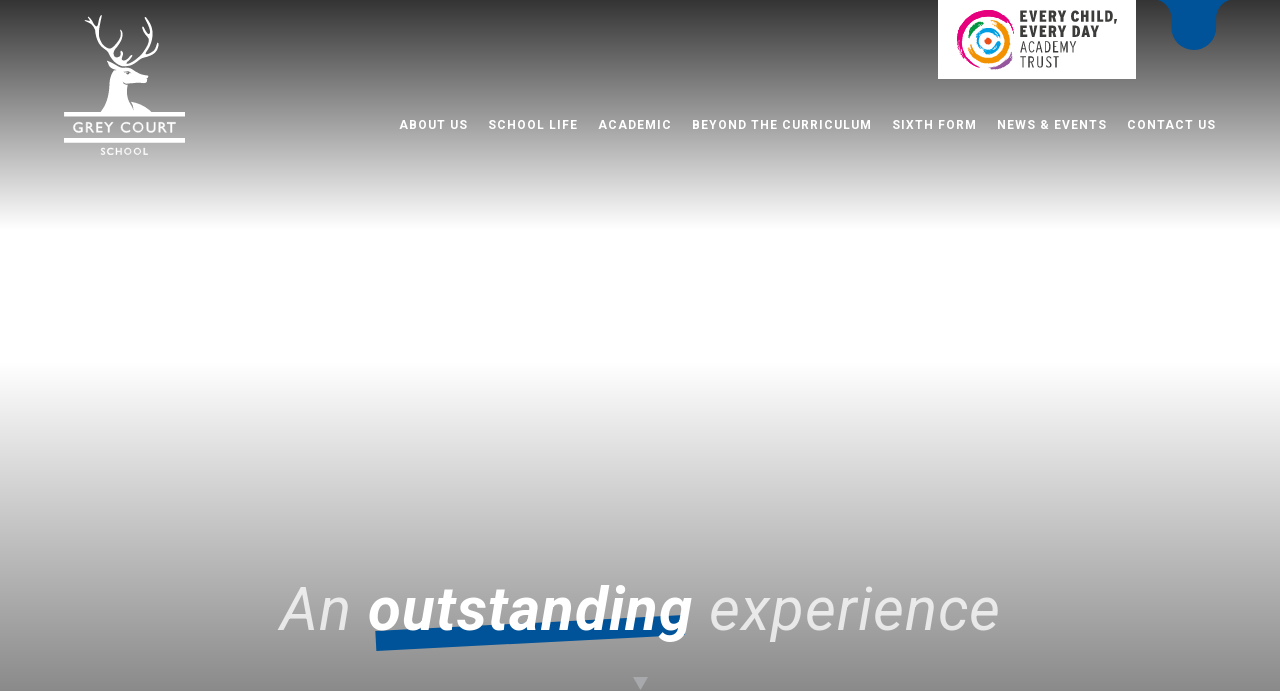

--- FILE ---
content_type: text/html
request_url: https://www.greycourt.richmond.sch.uk/
body_size: 80736
content:

<!DOCTYPE html>
<!--[if IE 7]><html class="no-ios no-js lte-ie9 lte-ie8 lte-ie7" lang="en" xml:lang="en"><![endif]-->
<!--[if IE 8]><html class="no-ios no-js lte-ie9 lte-ie8"  lang="en" xml:lang="en"><![endif]-->
<!--[if IE 9]><html class="no-ios no-js lte-ie9"  lang="en" xml:lang="en"><![endif]-->
<!--[if !IE]><!--> <html class="no-ios no-js"  lang="en" xml:lang="en"><!--<![endif]-->
	<head>
		<meta http-equiv="X-UA-Compatible" content="IE=edge" />
		<meta http-equiv="content-type" content="text/html; charset=utf-8"/>
		
		<link rel="canonical" href="https://www.greycourt.richmond.sch.uk/">
		<script>window.FontAwesomeConfig = {showMissingIcons: false};</script><link rel="stylesheet" media="screen" href="https://cdn.juniperwebsites.co.uk/_includes/font-awesome/5.7.1/css/fa-web-font.css?cache=v4.6.56.3">
<script defer src="https://cdn.juniperwebsites.co.uk/_includes/font-awesome/5.7.1/js/fontawesome-all.min.js?cache=v4.6.56.3"></script>
<script defer src="https://cdn.juniperwebsites.co.uk/_includes/font-awesome/5.7.1/js/fa-v4-shims.min.js?cache=v4.6.56.3"></script>

		<title>Grey Court School - Home</title>
		
		<style type="text/css">
			:root {
				
				--col-pri: rgb(34, 34, 34);
				
				--col-sec: rgb(136, 136, 136);
				
			}
		</style>
		
<!--[if IE]>
<script>
console = {log:function(){return;}};
</script>
<![endif]-->

<script>
	var boolItemEditDisabled;
	var boolLanguageMode, boolLanguageEditOriginal;
	var boolViewingConnect;
	var boolConnectDashboard;
	var displayRegions = [];
	var intNewFileCount = 0;
	strItemType = "page";
	strSubItemType = "page";

	var featureSupport = {
		tagging: false,
		eventTagging: false
	};
	var boolLoggedIn = false;
boolAdminMode = false;
	var boolSuperUser = false;
strCookieBarStyle = 'shape';
	intParentPageID = "0";
	intCurrentItemID = 1;
	var intCurrentCatID = "";
boolIsHomePage = true;
	boolItemEditDisabled = true;
	boolLanguageEditOriginal=true;
	strCurrentLanguage='en-gb';	strFileAttachmentsUploadLocation = 'bottom';	boolViewingConnect = false;	boolConnectDashboard = false;	var objEditorComponentList = {};

</script>

<script src="https://cdn.juniperwebsites.co.uk/admin/_includes/js/mutation_events.min.js?cache=v4.6.56.3"></script>
<script src="https://cdn.juniperwebsites.co.uk/admin/_includes/js/jquery/jquery.js?cache=v4.6.56.3"></script>
<script src="https://cdn.juniperwebsites.co.uk/admin/_includes/js/jquery/jquery.prefilter.js?cache=v4.6.56.3"></script>
<script src="https://cdn.juniperwebsites.co.uk/admin/_includes/js/jquery/jquery.query.js?cache=v4.6.56.3"></script>
<script src="https://cdn.juniperwebsites.co.uk/admin/_includes/js/jquery/js.cookie.js?cache=v4.6.56.3"></script>
<script src="/_includes/editor/template-javascript.asp?cache=260112"></script>
<script src="/admin/_includes/js/functions/minified/functions.login.new.asp?cache=260112"></script>

  <script>

  </script>
<link href="https://www.greycourt.richmond.sch.uk/feeds/pages.asp?pid=1&lang=en" rel="alternate" type="application/rss+xml" title="Grey Court School - Home - Page Updates"><link href="https://www.greycourt.richmond.sch.uk/feeds/comments.asp?title=Home&amp;item=page&amp;pid=1" rel="alternate" type="application/rss+xml" title="Grey Court School - Home - Page Comments"><link rel="stylesheet" media="screen" href="/_site/css/main.css?cache=260112">
<link rel="stylesheet" media="screen" href="/_site/css/home.css?cache=260112">


	<meta name="mobile-web-app-capable" content="yes">
	<meta name="apple-mobile-web-app-capable" content="yes">
	<meta name="viewport" content="width=device-width, initial-scale=1, minimum-scale=1, maximum-scale=1">

	<link rel="author" href="/humans.txt">
	<link rel="icon" href="/_site/images/favicons/favicon.ico">
	<link rel="apple-touch-icon" href="/_site/images/favicons/favicon.png">
	<link href="https://fonts.googleapis.com/css2?family=Open+Sans:ital,wght@0,400;0,700;1,400;1,700&family=Roboto:ital,wght@0,400;0,700;1,400;1,700&display=swap" rel="stylesheet"> 

	<link rel="stylesheet" href="/_site/css/print.css" type="text/css" media="print">

	<script type="text/javascript">
	var iOS = ( navigator.userAgent.match(/(iPad|iPhone|iPod)/g) ? true : false );
	if (iOS) { $('html').removeClass('no-ios').addClass('ios'); }
	</script>

	<!--[if lt IE 9]>
	<link rel="stylesheet" href="/_site/css/ie.css" type="text/css">
	<![endif]-->
<link rel="stylesheet" media="screen" href="https://cdn.juniperwebsites.co.uk/_includes/css/content-blocks.css?cache=v4.6.56.3">
<link rel="stylesheet" media="screen" href="/_includes/css/cookie-colour.asp?cache=260112">
<link rel="stylesheet" media="screen" href="https://cdn.juniperwebsites.co.uk/_includes/css/cookies.css?cache=v4.6.56.3">
<link rel="stylesheet" media="screen" href="https://cdn.juniperwebsites.co.uk/_includes/css/cookies.advanced.css?cache=v4.6.56.3">
<link rel="stylesheet" media="screen" href="https://cdn.juniperwebsites.co.uk/_includes/css/overlord.css?cache=v4.6.56.3">
<link rel="stylesheet" media="screen" href="https://cdn.juniperwebsites.co.uk/_includes/css/templates.css?cache=v4.6.56.3">
<link rel="stylesheet" media="screen" href="/_site/css/attachments.css?cache=260112">
<link rel="stylesheet" media="screen" href="/_site/css/templates.css?cache=260112">
<style>#print_me { display: none;}</style><script src="https://cdn.juniperwebsites.co.uk/admin/_includes/js/modernizr.js?cache=v4.6.56.3"></script>

        <meta property="og:site_name" content="Grey Court School" />
        <meta property="og:title" content="Home" />
        <meta property="og:image" content="https://www.greycourt.richmond.sch.uk/_site/images/design/thumbnail.jpg" />
        <meta property="og:type" content="website" />
        <meta property="twitter:card" content="summary" />
</head>


    <body>


<div id="print_me"></div>
<div class="mason mason--home mason--homeFix mason--no-demo">

	<a name="header" class="header__anchor"></a>

	

	<!--[if lt IE 9]>
	<div class="browserwarning">You are viewing a basic version of this site. Please upgrade your browser for the full experience.</div>
	<![endif]-->

	

	<form class="searchBar" method="post" action="/search/default.asp?pid=0">
		<input class="inputreset" type="text" name="searchValue" placeholder="Search" />
		<button class="btnreset" type="submit" name="Search"><i class="far fa-search"></i></button>
	</form>

	<div class="wrapper">
		<div class="trust__link trust__link--desktop">
			<a href="https://www.everychildeverydayacademytrust.org/" target="_blank" title="Part of the Every Child Every Day Academy Trust">
				<img src="/_site/images/design/trust.svg" />
			</a>
		</div>
		
		<button class="btnreset searchBar__toggle" data-toggle=".mason--search" title="Toggle Search">
			<svg class="searchBar__toggle__bg" viewBox="0 0 72.5 50"><path d="M72.5,0H0A18.9,18.9,0,0,1,13.72,18.14v.06h0v9.41A22.47,22.47,0,0,0,36.25,50,22.54,22.54,0,0,0,58.31,32.16a21.76,21.76,0,0,0,.47-4.55V18.2h0v-.06A18.9,18.9,0,0,1,72.5,0Z"/></svg>
			<i class="far fa-search"></i>
		</button>	
		<header class="header">
			<div class="header__inner">
				<a class="logo" href="/">
					<img class="logo__img logo__img--lg" src="/_site/images/design/logo.svg" alt="Grey Court School" />
					<img class="logo__img logo__img--sml" src="/_site/images/design/logoFixed.svg" alt="Grey Court School" />
				</a>
				<button class="btnreset header__menu" data-add=".mason--menu">
					<svg viewBox="0 0 37 21">
						<line x1="1.5" y1="1.5" x2="35.5" y2="1.5" />
						<line x1="1.5" y1="10.5" x2="35.5" y2="10.5" />
						<line x1="1.5" y1="19.5" x2="35.5" y2="19.5" />
					</svg>
				</button>
				<nav class="menu">
					<div class="menu__inner">
						<div class="trust__link trust__link--mobile">
							<a href="https://www.everychildeverydayacademytrust.org/" target="_blank" title="Part of the Every Child Every Day Academy Trust">
								<img src="/_site/images/design/trust.svg" />
							</a>
						</div>
						
						<button class="btnreset menu__close" data-remove=".mason--menu">
							<svg viewBox="0 0 30 30">
								<line x1="1.5" y1="1.5" x2="28.5" y2="28.5"/>
								<line x1="28.5" y1="1.5" x2="1.5" y2="28.5"/>
							</svg>
						</button>
						<ul class="listreset menu__list"><li class="menu__item menu__item--page_1 menu__item--subitems menu__item--selected menu__item--final"><a class="menu__item__link" id="page_1" href="/"><span>Home<svg viewBox="0 0 9 10"><path d="M9,5,0,10V0Z"/></svg></span></a><button class="btnreset menu__item__button" data-tab=".menu__item--page_1--expand"><svg viewBox="0 0 18 18"><line x1="0.5" y1="9" x2="17.5" y2="9"/><line x1="9" y1="17.5" x2="9" y2="0.5"/></svg></button><ul class="menu__item__sub"><li class="menu__item menu__item--news_category_3"><a class="menu__item__link" id="news_category_3" href="/news/?pid=1&amp;nid=3"><span>A Level Results<svg viewBox="0 0 9 10"><path d="M9,5,0,10V0Z"/></svg></span></a><button class="btnreset menu__item__button" data-tab=".menu__item--news_category_3--expand"><svg viewBox="0 0 18 18"><line x1="0.5" y1="9" x2="17.5" y2="9"/><line x1="9" y1="17.5" x2="9" y2="0.5"/></svg></button></li></ul></li><li class="menu__item menu__item--page_6 menu__item--subitems"><a class="menu__item__link" id="page_6" href="/page/?title=About+Us&amp;pid=6"><span>About Us<svg viewBox="0 0 9 10"><path d="M9,5,0,10V0Z"/></svg></span></a><button class="btnreset menu__item__button" data-tab=".menu__item--page_6--expand"><svg viewBox="0 0 18 18"><line x1="0.5" y1="9" x2="17.5" y2="9"/><line x1="9" y1="17.5" x2="9" y2="0.5"/></svg></button><ul class="menu__item__sub"><li class="menu__item menu__item--page_147"><a class="menu__item__link" id="page_147" href="/page/?title=Welcome+from+Headteacher&amp;pid=147"><span>Welcome from Headteacher<svg viewBox="0 0 9 10"><path d="M9,5,0,10V0Z"/></svg></span></a><button class="btnreset menu__item__button" data-tab=".menu__item--page_147--expand"><svg viewBox="0 0 18 18"><line x1="0.5" y1="9" x2="17.5" y2="9"/><line x1="9" y1="17.5" x2="9" y2="0.5"/></svg></button></li><li class="menu__item menu__item--page_59"><a class="menu__item__link" id="page_59" href="/page/?title=Values+and+ethos&amp;pid=59"><span>Values and ethos<svg viewBox="0 0 9 10"><path d="M9,5,0,10V0Z"/></svg></span></a><button class="btnreset menu__item__button" data-tab=".menu__item--page_59--expand"><svg viewBox="0 0 18 18"><line x1="0.5" y1="9" x2="17.5" y2="9"/><line x1="9" y1="17.5" x2="9" y2="0.5"/></svg></button></li><li class="menu__item menu__item--page_13"><a class="menu__item__link" id="page_13" href="/page/?title=Admissions&amp;pid=13"><span>Admissions<svg viewBox="0 0 9 10"><path d="M9,5,0,10V0Z"/></svg></span></a><button class="btnreset menu__item__button" data-tab=".menu__item--page_13--expand"><svg viewBox="0 0 18 18"><line x1="0.5" y1="9" x2="17.5" y2="9"/><line x1="9" y1="17.5" x2="9" y2="0.5"/></svg></button></li><li class="menu__item menu__item--page_61"><a class="menu__item__link" id="page_61" href="/page/?title=Safeguarding&amp;pid=61"><span>Safeguarding<svg viewBox="0 0 9 10"><path d="M9,5,0,10V0Z"/></svg></span></a><button class="btnreset menu__item__button" data-tab=".menu__item--page_61--expand"><svg viewBox="0 0 18 18"><line x1="0.5" y1="9" x2="17.5" y2="9"/><line x1="9" y1="17.5" x2="9" y2="0.5"/></svg></button></li><li class="menu__item menu__item--page_22"><a class="menu__item__link" id="page_22" href="/page/?title=Policies&amp;pid=22"><span>Policies<svg viewBox="0 0 9 10"><path d="M9,5,0,10V0Z"/></svg></span></a><button class="btnreset menu__item__button" data-tab=".menu__item--page_22--expand"><svg viewBox="0 0 18 18"><line x1="0.5" y1="9" x2="17.5" y2="9"/><line x1="9" y1="17.5" x2="9" y2="0.5"/></svg></button></li><li class="menu__item menu__item--page_20"><a class="menu__item__link" id="page_20" href="/page/?title=Exams&amp;pid=20"><span>Exams<svg viewBox="0 0 9 10"><path d="M9,5,0,10V0Z"/></svg></span></a><button class="btnreset menu__item__button" data-tab=".menu__item--page_20--expand"><svg viewBox="0 0 18 18"><line x1="0.5" y1="9" x2="17.5" y2="9"/><line x1="9" y1="17.5" x2="9" y2="0.5"/></svg></button></li><li class="menu__item menu__item--page_374"><a class="menu__item__link" id="page_374" href="/page/?title=Good+Schools+Guide&amp;pid=374"><span>Good Schools Guide<svg viewBox="0 0 9 10"><path d="M9,5,0,10V0Z"/></svg></span></a><button class="btnreset menu__item__button" data-tab=".menu__item--page_374--expand"><svg viewBox="0 0 18 18"><line x1="0.5" y1="9" x2="17.5" y2="9"/><line x1="9" y1="17.5" x2="9" y2="0.5"/></svg></button></li><li class="menu__item menu__item--page_11"><a class="menu__item__link" id="page_11" href="/page/?title=Prospectus&amp;pid=11"><span>Prospectus<svg viewBox="0 0 9 10"><path d="M9,5,0,10V0Z"/></svg></span></a><button class="btnreset menu__item__button" data-tab=".menu__item--page_11--expand"><svg viewBox="0 0 18 18"><line x1="0.5" y1="9" x2="17.5" y2="9"/><line x1="9" y1="17.5" x2="9" y2="0.5"/></svg></button></li><li class="menu__item menu__item--page_21"><a class="menu__item__link" id="page_21" href="/page/?title=Governance&amp;pid=21"><span>Governance<svg viewBox="0 0 9 10"><path d="M9,5,0,10V0Z"/></svg></span></a><button class="btnreset menu__item__button" data-tab=".menu__item--page_21--expand"><svg viewBox="0 0 18 18"><line x1="0.5" y1="9" x2="17.5" y2="9"/><line x1="9" y1="17.5" x2="9" y2="0.5"/></svg></button></li><li class="menu__item menu__item--page_19"><a class="menu__item__link" id="page_19" href="/page/?title=Ofsted&amp;pid=19"><span>Ofsted<svg viewBox="0 0 9 10"><path d="M9,5,0,10V0Z"/></svg></span></a><button class="btnreset menu__item__button" data-tab=".menu__item--page_19--expand"><svg viewBox="0 0 18 18"><line x1="0.5" y1="9" x2="17.5" y2="9"/><line x1="9" y1="17.5" x2="9" y2="0.5"/></svg></button></li><li class="menu__item menu__item--page_12"><a class="menu__item__link" id="page_12" href="/page/?title=Multi+Academy+Trust&amp;pid=12"><span>Multi Academy Trust<svg viewBox="0 0 9 10"><path d="M9,5,0,10V0Z"/></svg></span></a><button class="btnreset menu__item__button" data-tab=".menu__item--page_12--expand"><svg viewBox="0 0 18 18"><line x1="0.5" y1="9" x2="17.5" y2="9"/><line x1="9" y1="17.5" x2="9" y2="0.5"/></svg></button></li><li class="menu__item menu__item--page_62"><a class="menu__item__link" id="page_62" href="/page/?title=Pupil+premium&amp;pid=62"><span>Pupil premium<svg viewBox="0 0 9 10"><path d="M9,5,0,10V0Z"/></svg></span></a><button class="btnreset menu__item__button" data-tab=".menu__item--page_62--expand"><svg viewBox="0 0 18 18"><line x1="0.5" y1="9" x2="17.5" y2="9"/><line x1="9" y1="17.5" x2="9" y2="0.5"/></svg></button></li><li class="menu__item menu__item--page_44"><a class="menu__item__link" id="page_44" href="/page/?title=Grey+Court+Education+Fund&amp;pid=44"><span>Grey Court Education Fund<svg viewBox="0 0 9 10"><path d="M9,5,0,10V0Z"/></svg></span></a><button class="btnreset menu__item__button" data-tab=".menu__item--page_44--expand"><svg viewBox="0 0 18 18"><line x1="0.5" y1="9" x2="17.5" y2="9"/><line x1="9" y1="17.5" x2="9" y2="0.5"/></svg></button></li><li class="menu__item menu__item--page_60"><a class="menu__item__link" id="page_60" href="/page/?title=Teacher+development&amp;pid=60"><span>Teacher development<svg viewBox="0 0 9 10"><path d="M9,5,0,10V0Z"/></svg></span></a><button class="btnreset menu__item__button" data-tab=".menu__item--page_60--expand"><svg viewBox="0 0 18 18"><line x1="0.5" y1="9" x2="17.5" y2="9"/><line x1="9" y1="17.5" x2="9" y2="0.5"/></svg></button></li><li class="menu__item menu__item--page_63"><a class="menu__item__link" id="page_63" href="/page/?title=Lettings&amp;pid=63"><span>Lettings<svg viewBox="0 0 9 10"><path d="M9,5,0,10V0Z"/></svg></span></a><button class="btnreset menu__item__button" data-tab=".menu__item--page_63--expand"><svg viewBox="0 0 18 18"><line x1="0.5" y1="9" x2="17.5" y2="9"/><line x1="9" y1="17.5" x2="9" y2="0.5"/></svg></button></li><li class="menu__item menu__item--page_151"><a class="menu__item__link" id="page_151" href="/page/?title=Vacancies&amp;pid=151"><span>Vacancies<svg viewBox="0 0 9 10"><path d="M9,5,0,10V0Z"/></svg></span></a><button class="btnreset menu__item__button" data-tab=".menu__item--page_151--expand"><svg viewBox="0 0 18 18"><line x1="0.5" y1="9" x2="17.5" y2="9"/><line x1="9" y1="17.5" x2="9" y2="0.5"/></svg></button></li></ul></li><li class="menu__item menu__item--page_16 menu__item--subitems"><a class="menu__item__link" id="page_16" href="/page/?title=School+life&amp;pid=16"><span>School life<svg viewBox="0 0 9 10"><path d="M9,5,0,10V0Z"/></svg></span></a><button class="btnreset menu__item__button" data-tab=".menu__item--page_16--expand"><svg viewBox="0 0 18 18"><line x1="0.5" y1="9" x2="17.5" y2="9"/><line x1="9" y1="17.5" x2="9" y2="0.5"/></svg></button><ul class="menu__item__sub"><li class="menu__item menu__item--page_338"><a class="menu__item__link" id="page_338" href="/page/?title=Term+dates&amp;pid=338"><span>Term dates<svg viewBox="0 0 9 10"><path d="M9,5,0,10V0Z"/></svg></span></a><button class="btnreset menu__item__button" data-tab=".menu__item--page_338--expand"><svg viewBox="0 0 18 18"><line x1="0.5" y1="9" x2="17.5" y2="9"/><line x1="9" y1="17.5" x2="9" y2="0.5"/></svg></button></li><li class="menu__item menu__item--page_67"><a class="menu__item__link" id="page_67" href="/page/?title=School+day&amp;pid=67"><span>School day<svg viewBox="0 0 9 10"><path d="M9,5,0,10V0Z"/></svg></span></a><button class="btnreset menu__item__button" data-tab=".menu__item--page_67--expand"><svg viewBox="0 0 18 18"><line x1="0.5" y1="9" x2="17.5" y2="9"/><line x1="9" y1="17.5" x2="9" y2="0.5"/></svg></button></li><li class="menu__item menu__item--page_43"><a class="menu__item__link" id="page_43" href="/page/?title=Attendance+and+punctuality&amp;pid=43"><span>Attendance and punctuality<svg viewBox="0 0 9 10"><path d="M9,5,0,10V0Z"/></svg></span></a><button class="btnreset menu__item__button" data-tab=".menu__item--page_43--expand"><svg viewBox="0 0 18 18"><line x1="0.5" y1="9" x2="17.5" y2="9"/><line x1="9" y1="17.5" x2="9" y2="0.5"/></svg></button></li><li class="menu__item menu__item--page_76"><a class="menu__item__link" id="page_76" href="/page/?title=Tutor+groups&amp;pid=76"><span>Tutor groups<svg viewBox="0 0 9 10"><path d="M9,5,0,10V0Z"/></svg></span></a><button class="btnreset menu__item__button" data-tab=".menu__item--page_76--expand"><svg viewBox="0 0 18 18"><line x1="0.5" y1="9" x2="17.5" y2="9"/><line x1="9" y1="17.5" x2="9" y2="0.5"/></svg></button></li><li class="menu__item menu__item--page_14"><a class="menu__item__link" id="page_14" href="/page/?title=Uniform&amp;pid=14"><span>Uniform<svg viewBox="0 0 9 10"><path d="M9,5,0,10V0Z"/></svg></span></a><button class="btnreset menu__item__button" data-tab=".menu__item--page_14--expand"><svg viewBox="0 0 18 18"><line x1="0.5" y1="9" x2="17.5" y2="9"/><line x1="9" y1="17.5" x2="9" y2="0.5"/></svg></button></li><li class="menu__item menu__item--page_70"><a class="menu__item__link" id="page_70" href="/page/?title=School+meals&amp;pid=70"><span>School meals<svg viewBox="0 0 9 10"><path d="M9,5,0,10V0Z"/></svg></span></a><button class="btnreset menu__item__button" data-tab=".menu__item--page_70--expand"><svg viewBox="0 0 18 18"><line x1="0.5" y1="9" x2="17.5" y2="9"/><line x1="9" y1="17.5" x2="9" y2="0.5"/></svg></button></li><li class="menu__item menu__item--page_55"><a class="menu__item__link" id="page_55" href="/page/?title=Edulink+One&amp;pid=55"><span>Edulink One<svg viewBox="0 0 9 10"><path d="M9,5,0,10V0Z"/></svg></span></a><button class="btnreset menu__item__button" data-tab=".menu__item--page_55--expand"><svg viewBox="0 0 18 18"><line x1="0.5" y1="9" x2="17.5" y2="9"/><line x1="9" y1="17.5" x2="9" y2="0.5"/></svg></button></li><li class="menu__item menu__item--page_149"><a class="menu__item__link" id="page_149" href="/page/?title=Scopay&amp;pid=149"><span>Scopay<svg viewBox="0 0 9 10"><path d="M9,5,0,10V0Z"/></svg></span></a><button class="btnreset menu__item__button" data-tab=".menu__item--page_149--expand"><svg viewBox="0 0 18 18"><line x1="0.5" y1="9" x2="17.5" y2="9"/><line x1="9" y1="17.5" x2="9" y2="0.5"/></svg></button></li><li class="menu__item menu__item--page_66"><a class="menu__item__link" id="page_66" href="/page/?title=Parents+association+%28PA%29&amp;pid=66"><span>Parents association (PA)<svg viewBox="0 0 9 10"><path d="M9,5,0,10V0Z"/></svg></span></a><button class="btnreset menu__item__button" data-tab=".menu__item--page_66--expand"><svg viewBox="0 0 18 18"><line x1="0.5" y1="9" x2="17.5" y2="9"/><line x1="9" y1="17.5" x2="9" y2="0.5"/></svg></button></li><li class="menu__item menu__item--page_350"><a class="menu__item__link" id="page_350" href="/page/?title=Mobile+phones&amp;pid=350"><span>Mobile phones<svg viewBox="0 0 9 10"><path d="M9,5,0,10V0Z"/></svg></span></a><button class="btnreset menu__item__button" data-tab=".menu__item--page_350--expand"><svg viewBox="0 0 18 18"><line x1="0.5" y1="9" x2="17.5" y2="9"/><line x1="9" y1="17.5" x2="9" y2="0.5"/></svg></button></li></ul></li><li class="menu__item menu__item--page_8 menu__item--subitems"><a class="menu__item__link" id="page_8" href="/page/?title=Academic&amp;pid=8"><span>Academic<svg viewBox="0 0 9 10"><path d="M9,5,0,10V0Z"/></svg></span></a><button class="btnreset menu__item__button" data-tab=".menu__item--page_8--expand"><svg viewBox="0 0 18 18"><line x1="0.5" y1="9" x2="17.5" y2="9"/><line x1="9" y1="17.5" x2="9" y2="0.5"/></svg></button><ul class="menu__item__sub"><li class="menu__item menu__item--page_130"><a class="menu__item__link" id="page_130" href="/page/?title=Our+curriculum&amp;pid=130"><span>Our curriculum<svg viewBox="0 0 9 10"><path d="M9,5,0,10V0Z"/></svg></span></a><button class="btnreset menu__item__button" data-tab=".menu__item--page_130--expand"><svg viewBox="0 0 18 18"><line x1="0.5" y1="9" x2="17.5" y2="9"/><line x1="9" y1="17.5" x2="9" y2="0.5"/></svg></button></li><li class="menu__item menu__item--page_77"><a class="menu__item__link" id="page_77" href="/page/?title=Inclusion+%28SEND%29&amp;pid=77"><span>Inclusion (SEND)<svg viewBox="0 0 9 10"><path d="M9,5,0,10V0Z"/></svg></span></a><button class="btnreset menu__item__button" data-tab=".menu__item--page_77--expand"><svg viewBox="0 0 18 18"><line x1="0.5" y1="9" x2="17.5" y2="9"/><line x1="9" y1="17.5" x2="9" y2="0.5"/></svg></button></li><li class="menu__item menu__item--page_74"><a class="menu__item__link" id="page_74" href="/page/?title=Homework&amp;pid=74"><span>Homework<svg viewBox="0 0 9 10"><path d="M9,5,0,10V0Z"/></svg></span></a><button class="btnreset menu__item__button" data-tab=".menu__item--page_74--expand"><svg viewBox="0 0 18 18"><line x1="0.5" y1="9" x2="17.5" y2="9"/><line x1="9" y1="17.5" x2="9" y2="0.5"/></svg></button></li><li class="menu__item menu__item--page_41"><a class="menu__item__link" id="page_41" href="/page/?title=Google+Classroom+and+resources&amp;pid=41"><span>Google Classroom and resources<svg viewBox="0 0 9 10"><path d="M9,5,0,10V0Z"/></svg></span></a><button class="btnreset menu__item__button" data-tab=".menu__item--page_41--expand"><svg viewBox="0 0 18 18"><line x1="0.5" y1="9" x2="17.5" y2="9"/><line x1="9" y1="17.5" x2="9" y2="0.5"/></svg></button></li><li class="menu__item menu__item--page_73"><a class="menu__item__link" id="page_73" href="/page/?title=Library&amp;pid=73"><span>Library<svg viewBox="0 0 9 10"><path d="M9,5,0,10V0Z"/></svg></span></a><button class="btnreset menu__item__button" data-tab=".menu__item--page_73--expand"><svg viewBox="0 0 18 18"><line x1="0.5" y1="9" x2="17.5" y2="9"/><line x1="9" y1="17.5" x2="9" y2="0.5"/></svg></button></li></ul></li><li class="menu__item menu__item--page_9 menu__item--subitems"><a class="menu__item__link" id="page_9" href="/page/?title=Beyond+the+Curriculum&amp;pid=9"><span>Beyond the Curriculum<svg viewBox="0 0 9 10"><path d="M9,5,0,10V0Z"/></svg></span></a><button class="btnreset menu__item__button" data-tab=".menu__item--page_9--expand"><svg viewBox="0 0 18 18"><line x1="0.5" y1="9" x2="17.5" y2="9"/><line x1="9" y1="17.5" x2="9" y2="0.5"/></svg></button><ul class="menu__item__sub"><li class="menu__item menu__item--page_148"><a class="menu__item__link" id="page_148" href="/page/?title=Enrichment&amp;pid=148"><span>Enrichment<svg viewBox="0 0 9 10"><path d="M9,5,0,10V0Z"/></svg></span></a><button class="btnreset menu__item__button" data-tab=".menu__item--page_148--expand"><svg viewBox="0 0 18 18"><line x1="0.5" y1="9" x2="17.5" y2="9"/><line x1="9" y1="17.5" x2="9" y2="0.5"/></svg></button></li><li class="menu__item menu__item--page_154"><a class="menu__item__link" id="page_154" href="/page/?title=Student+Wellbeing&amp;pid=154"><span>Student Wellbeing<svg viewBox="0 0 9 10"><path d="M9,5,0,10V0Z"/></svg></span></a><button class="btnreset menu__item__button" data-tab=".menu__item--page_154--expand"><svg viewBox="0 0 18 18"><line x1="0.5" y1="9" x2="17.5" y2="9"/><line x1="9" y1="17.5" x2="9" y2="0.5"/></svg></button></li><li class="menu__item menu__item--page_29"><a class="menu__item__link" id="page_29" href="/page/?title=Sport&amp;pid=29"><span>Sport<svg viewBox="0 0 9 10"><path d="M9,5,0,10V0Z"/></svg></span></a><button class="btnreset menu__item__button" data-tab=".menu__item--page_29--expand"><svg viewBox="0 0 18 18"><line x1="0.5" y1="9" x2="17.5" y2="9"/><line x1="9" y1="17.5" x2="9" y2="0.5"/></svg></button></li><li class="menu__item menu__item--page_38"><a class="menu__item__link" id="page_38" href="/page/?title=International+trips&amp;pid=38"><span>International trips<svg viewBox="0 0 9 10"><path d="M9,5,0,10V0Z"/></svg></span></a><button class="btnreset menu__item__button" data-tab=".menu__item--page_38--expand"><svg viewBox="0 0 18 18"><line x1="0.5" y1="9" x2="17.5" y2="9"/><line x1="9" y1="17.5" x2="9" y2="0.5"/></svg></button></li><li class="menu__item menu__item--page_150"><a class="menu__item__link" id="page_150" href="/page/?title=Educational+visits&amp;pid=150"><span>Educational visits<svg viewBox="0 0 9 10"><path d="M9,5,0,10V0Z"/></svg></span></a><button class="btnreset menu__item__button" data-tab=".menu__item--page_150--expand"><svg viewBox="0 0 18 18"><line x1="0.5" y1="9" x2="17.5" y2="9"/><line x1="9" y1="17.5" x2="9" y2="0.5"/></svg></button></li><li class="menu__item menu__item--page_3"><a class="menu__item__link" id="page_3" href="/page/?title=Careers&amp;pid=3"><span>Careers<svg viewBox="0 0 9 10"><path d="M9,5,0,10V0Z"/></svg></span></a><button class="btnreset menu__item__button" data-tab=".menu__item--page_3--expand"><svg viewBox="0 0 18 18"><line x1="0.5" y1="9" x2="17.5" y2="9"/><line x1="9" y1="17.5" x2="9" y2="0.5"/></svg></button></li><li class="menu__item menu__item--page_35"><a class="menu__item__link" id="page_35" href="/page/?title=House+system&amp;pid=35"><span>House system<svg viewBox="0 0 9 10"><path d="M9,5,0,10V0Z"/></svg></span></a><button class="btnreset menu__item__button" data-tab=".menu__item--page_35--expand"><svg viewBox="0 0 18 18"><line x1="0.5" y1="9" x2="17.5" y2="9"/><line x1="9" y1="17.5" x2="9" y2="0.5"/></svg></button></li><li class="menu__item menu__item--page_37"><a class="menu__item__link" id="page_37" href="/page/?title=Aspirations+programme&amp;pid=37"><span>Aspirations programme<svg viewBox="0 0 9 10"><path d="M9,5,0,10V0Z"/></svg></span></a><button class="btnreset menu__item__button" data-tab=".menu__item--page_37--expand"><svg viewBox="0 0 18 18"><line x1="0.5" y1="9" x2="17.5" y2="9"/><line x1="9" y1="17.5" x2="9" y2="0.5"/></svg></button></li><li class="menu__item menu__item--page_32"><a class="menu__item__link" id="page_32" href="/page/?title=Community+support&amp;pid=32"><span>Community support<svg viewBox="0 0 9 10"><path d="M9,5,0,10V0Z"/></svg></span></a><button class="btnreset menu__item__button" data-tab=".menu__item--page_32--expand"><svg viewBox="0 0 18 18"><line x1="0.5" y1="9" x2="17.5" y2="9"/><line x1="9" y1="17.5" x2="9" y2="0.5"/></svg></button></li><li class="menu__item menu__item--page_78"><a class="menu__item__link" id="page_78" href="/page/?title=Student+roles&amp;pid=78"><span>Student roles<svg viewBox="0 0 9 10"><path d="M9,5,0,10V0Z"/></svg></span></a><button class="btnreset menu__item__button" data-tab=".menu__item--page_78--expand"><svg viewBox="0 0 18 18"><line x1="0.5" y1="9" x2="17.5" y2="9"/><line x1="9" y1="17.5" x2="9" y2="0.5"/></svg></button></li><li class="menu__item menu__item--page_36"><a class="menu__item__link" id="page_36" href="/page/?title=Visual+and+Performing+Arts&amp;pid=36"><span>Visual and Performing Arts<svg viewBox="0 0 9 10"><path d="M9,5,0,10V0Z"/></svg></span></a><button class="btnreset menu__item__button" data-tab=".menu__item--page_36--expand"><svg viewBox="0 0 18 18"><line x1="0.5" y1="9" x2="17.5" y2="9"/><line x1="9" y1="17.5" x2="9" y2="0.5"/></svg></button></li><li class="menu__item menu__item--page_39"><a class="menu__item__link" id="page_39" href="/page/?title=Allotment&amp;pid=39"><span>Allotment<svg viewBox="0 0 9 10"><path d="M9,5,0,10V0Z"/></svg></span></a><button class="btnreset menu__item__button" data-tab=".menu__item--page_39--expand"><svg viewBox="0 0 18 18"><line x1="0.5" y1="9" x2="17.5" y2="9"/><line x1="9" y1="17.5" x2="9" y2="0.5"/></svg></button></li><li class="menu__item menu__item--page_34"><a class="menu__item__link" id="page_34" href="/page/?title=Alumni&amp;pid=34"><span>Alumni<svg viewBox="0 0 9 10"><path d="M9,5,0,10V0Z"/></svg></span></a><button class="btnreset menu__item__button" data-tab=".menu__item--page_34--expand"><svg viewBox="0 0 18 18"><line x1="0.5" y1="9" x2="17.5" y2="9"/><line x1="9" y1="17.5" x2="9" y2="0.5"/></svg></button></li><li class="menu__item menu__item--page_200"><a class="menu__item__link" id="page_200" href="/page/?title=Extra%2Dcurricular+clubs&amp;pid=200"><span>Extra-curricular clubs<svg viewBox="0 0 9 10"><path d="M9,5,0,10V0Z"/></svg></span></a><button class="btnreset menu__item__button" data-tab=".menu__item--page_200--expand"><svg viewBox="0 0 18 18"><line x1="0.5" y1="9" x2="17.5" y2="9"/><line x1="9" y1="17.5" x2="9" y2="0.5"/></svg></button></li></ul></li><li class="menu__item menu__item--page_2 menu__item--subitems"><a class="menu__item__link" id="page_2" href="/page/?title=Sixth+Form&amp;pid=2"><span>Sixth Form<svg viewBox="0 0 9 10"><path d="M9,5,0,10V0Z"/></svg></span></a><button class="btnreset menu__item__button" data-tab=".menu__item--page_2--expand"><svg viewBox="0 0 18 18"><line x1="0.5" y1="9" x2="17.5" y2="9"/><line x1="9" y1="17.5" x2="9" y2="0.5"/></svg></button><ul class="menu__item__sub"><li class="menu__item menu__item--page_52"><a class="menu__item__link" id="page_52" href="/page/?title=Why+choose+us%3F&amp;pid=52"><span>Why choose us?<svg viewBox="0 0 9 10"><path d="M9,5,0,10V0Z"/></svg></span></a><button class="btnreset menu__item__button" data-tab=".menu__item--page_52--expand"><svg viewBox="0 0 18 18"><line x1="0.5" y1="9" x2="17.5" y2="9"/><line x1="9" y1="17.5" x2="9" y2="0.5"/></svg></button></li><li class="menu__item menu__item--page_51"><a class="menu__item__link" id="page_51" href="/page/?title=Life+outside+the+classroom&amp;pid=51"><span>Life outside the classroom<svg viewBox="0 0 9 10"><path d="M9,5,0,10V0Z"/></svg></span></a><button class="btnreset menu__item__button" data-tab=".menu__item--page_51--expand"><svg viewBox="0 0 18 18"><line x1="0.5" y1="9" x2="17.5" y2="9"/><line x1="9" y1="17.5" x2="9" y2="0.5"/></svg></button></li><li class="menu__item menu__item--page_102"><a class="menu__item__link" id="page_102" href="/page/?title=Subjects&amp;pid=102"><span>Subjects<svg viewBox="0 0 9 10"><path d="M9,5,0,10V0Z"/></svg></span></a><button class="btnreset menu__item__button" data-tab=".menu__item--page_102--expand"><svg viewBox="0 0 18 18"><line x1="0.5" y1="9" x2="17.5" y2="9"/><line x1="9" y1="17.5" x2="9" y2="0.5"/></svg></button></li><li class="menu__item menu__item--page_53"><a class="menu__item__link" id="page_53" href="/page/?title=Application&amp;pid=53"><span>Application<svg viewBox="0 0 9 10"><path d="M9,5,0,10V0Z"/></svg></span></a><button class="btnreset menu__item__button" data-tab=".menu__item--page_53--expand"><svg viewBox="0 0 18 18"><line x1="0.5" y1="9" x2="17.5" y2="9"/><line x1="9" y1="17.5" x2="9" y2="0.5"/></svg></button></li><li class="menu__item menu__item--page_84"><a class="menu__item__link" id="page_84" href="/page/?title=Destinations+2025+%2D+by+university&amp;pid=84"><span>Destinations 2025 - by university<svg viewBox="0 0 9 10"><path d="M9,5,0,10V0Z"/></svg></span></a><button class="btnreset menu__item__button" data-tab=".menu__item--page_84--expand"><svg viewBox="0 0 18 18"><line x1="0.5" y1="9" x2="17.5" y2="9"/><line x1="9" y1="17.5" x2="9" y2="0.5"/></svg></button></li><li class="menu__item menu__item--page_145"><a class="menu__item__link" id="page_145" href="/page/?title=Destinations+2025+%2D+by+course&amp;pid=145"><span>Destinations 2025 - by course<svg viewBox="0 0 9 10"><path d="M9,5,0,10V0Z"/></svg></span></a><button class="btnreset menu__item__button" data-tab=".menu__item--page_145--expand"><svg viewBox="0 0 18 18"><line x1="0.5" y1="9" x2="17.5" y2="9"/><line x1="9" y1="17.5" x2="9" y2="0.5"/></svg></button></li><li class="menu__item menu__item--page_159"><a class="menu__item__link" id="page_159" href="/page/?title=Key+staff&amp;pid=159"><span>Key staff<svg viewBox="0 0 9 10"><path d="M9,5,0,10V0Z"/></svg></span></a><button class="btnreset menu__item__button" data-tab=".menu__item--page_159--expand"><svg viewBox="0 0 18 18"><line x1="0.5" y1="9" x2="17.5" y2="9"/><line x1="9" y1="17.5" x2="9" y2="0.5"/></svg></button></li><li class="menu__item menu__item--page_160"><a class="menu__item__link" id="page_160" href="/page/?title=UCAS+dates+at+a+glance&amp;pid=160"><span>UCAS dates at a glance<svg viewBox="0 0 9 10"><path d="M9,5,0,10V0Z"/></svg></span></a><button class="btnreset menu__item__button" data-tab=".menu__item--page_160--expand"><svg viewBox="0 0 18 18"><line x1="0.5" y1="9" x2="17.5" y2="9"/><line x1="9" y1="17.5" x2="9" y2="0.5"/></svg></button></li><li class="menu__item menu__item--page_87"><a class="menu__item__link" id="page_87" href="/page/?title=Bursaries&amp;pid=87"><span>Bursaries<svg viewBox="0 0 9 10"><path d="M9,5,0,10V0Z"/></svg></span></a><button class="btnreset menu__item__button" data-tab=".menu__item--page_87--expand"><svg viewBox="0 0 18 18"><line x1="0.5" y1="9" x2="17.5" y2="9"/><line x1="9" y1="17.5" x2="9" y2="0.5"/></svg></button></li><li class="menu__item menu__item--page_85"><a class="menu__item__link" id="page_85" href="/page/?title=Dress+code&amp;pid=85"><span>Dress code<svg viewBox="0 0 9 10"><path d="M9,5,0,10V0Z"/></svg></span></a><button class="btnreset menu__item__button" data-tab=".menu__item--page_85--expand"><svg viewBox="0 0 18 18"><line x1="0.5" y1="9" x2="17.5" y2="9"/><line x1="9" y1="17.5" x2="9" y2="0.5"/></svg></button></li><li class="menu__item menu__item--url_4"><a class="menu__item__link" id="url_4" href="https://www.ucas.com/" target="_blank" rel="external"><span>UCAS Website<svg viewBox="0 0 9 10"><path d="M9,5,0,10V0Z"/></svg></span></a><button class="btnreset menu__item__button" data-tab=".menu__item--url_4--expand"><svg viewBox="0 0 18 18"><line x1="0.5" y1="9" x2="17.5" y2="9"/><line x1="9" y1="17.5" x2="9" y2="0.5"/></svg></button></li><li class="menu__item menu__item--url_5"><a class="menu__item__link" id="url_5" href="https://www.unifrog.org/sign-in" target="_blank" rel="external"><span>UNIFROG Website<svg viewBox="0 0 9 10"><path d="M9,5,0,10V0Z"/></svg></span></a><button class="btnreset menu__item__button" data-tab=".menu__item--url_5--expand"><svg viewBox="0 0 18 18"><line x1="0.5" y1="9" x2="17.5" y2="9"/><line x1="9" y1="17.5" x2="9" y2="0.5"/></svg></button></li></ul></li><li class="menu__item menu__item--page_7 menu__item--subitems"><a class="menu__item__link" id="page_7" href="/page/?title=News+%26amp%3B+Events&amp;pid=7"><span>News &amp; Events<svg viewBox="0 0 9 10"><path d="M9,5,0,10V0Z"/></svg></span></a><button class="btnreset menu__item__button" data-tab=".menu__item--page_7--expand"><svg viewBox="0 0 18 18"><line x1="0.5" y1="9" x2="17.5" y2="9"/><line x1="9" y1="17.5" x2="9" y2="0.5"/></svg></button><ul class="menu__item__sub"><li class="menu__item menu__item--news_category_1"><a class="menu__item__link" id="news_category_1" href="/news/?pid=7&amp;nid=1"><span>Latest News<svg viewBox="0 0 9 10"><path d="M9,5,0,10V0Z"/></svg></span></a><button class="btnreset menu__item__button" data-tab=".menu__item--news_category_1--expand"><svg viewBox="0 0 18 18"><line x1="0.5" y1="9" x2="17.5" y2="9"/><line x1="9" y1="17.5" x2="9" y2="0.5"/></svg></button></li><li class="menu__item menu__item--url_1"><a class="menu__item__link" id="url_1" href="/calendar/?calid=1&amp;pid=7&amp;viewid=1"><span>School Calendar<svg viewBox="0 0 9 10"><path d="M9,5,0,10V0Z"/></svg></span></a><button class="btnreset menu__item__button" data-tab=".menu__item--url_1--expand"><svg viewBox="0 0 18 18"><line x1="0.5" y1="9" x2="17.5" y2="9"/><line x1="9" y1="17.5" x2="9" y2="0.5"/></svg></button></li></ul></li><li class="menu__item menu__item--page_10"><a class="menu__item__link" id="page_10" href="/page/?title=Contact+Us&amp;pid=10"><span>Contact Us<svg viewBox="0 0 9 10"><path d="M9,5,0,10V0Z"/></svg></span></a><button class="btnreset menu__item__button" data-tab=".menu__item--page_10--expand"><svg viewBox="0 0 18 18"><line x1="0.5" y1="9" x2="17.5" y2="9"/><line x1="9" y1="17.5" x2="9" y2="0.5"/></svg></button></li></ul>
						<form class="menu__search" method="post" action="/search/default.asp?pid=0">
							<input class="inputreset" type="text" name="searchValue" placeholder="Search" />
							<button class="btnreset" type="submit" name="Search"><i class="far fa-search"></i></button>
						</form>
					</div>
				</nav>
			</div>
		</header>

		

		
		<section class="hero">
			<div class="hero__inner">
				
					<div class="hero__video"><video src="/_site/video/Homepage video 2024 Final.mp4" autoplay loop muted playsinline></video></div>
				
				<div class="center hero__text" data-parallax="topInvert" data-multiplier="0.8" data-watch=".hero"><div class="hero__region"><p>An <strong>outstanding</strong> experience</p></div></div>
				<a class="hero__scroll" href="#welcome" data-scroll="#welcome"><svg viewBox="0 0 17 15"><path d="M8.5,15,0,0H17Z"/></svg></a>
				
			</div>
		</section>
		

		<section class="welcome" id="welcome">
			<div class="welcome__watermark" data-parallax="centre" data-watch=".welcome" data-multiplier="0.3"><img src="/_site/images/design/watermark.svg" alt="" /></div>
			<div class="center welcome__inner">
				
				<img class="welcome__logo" src="/_site/images/design/logoColour.svg" alt="" />
				<span class="welcome__subtitle">Welcome to</span>
				<h2 class="welcome__title">Grey Court School</h2>
				<div class="content__region welcome__region"><p>Grey Court is a popular, thriving and well established school. We see the school as the central resource for learning and support in the local community and continue to strive for excellence in all we do.</p><p>I am proud to say that we retained our status as an outstanding school following our latest Ofsted inspection in February 2024. Ofsted concluded that Grey Court &quot;is a school where all pupils flourish and are kept happy and safe&quot;, and that &quot;all pupils experience a high quality of education.&quot;&nbsp;This&nbsp;built on the platform of excellence established when our school was&nbsp;judged as&nbsp;outstanding&nbsp;in all categories&nbsp;in January 2018 and in March&nbsp;2013.</p><p><strong>Headteacher - Chris Rhodes</strong></p><div class="button__link"><a href="/page/?title=About+Us&amp;pid=6">Read More</a></div></div>
			</div>
		</section>

		<section class="quotes">
			<ul class="listreset quotes__list quotes__list--1"><li class="quotes__item"><div class="lazySlide quotes__item__bg" data-src="/_site/data/files/images/home%20page/35AD1FD098FBF6C479E4285E634896A7.jpg" data-fill="true"></div><div class="quotes__item__info"><p class="quotes__item__quote">Grey Court kick started my career and helped a young boy fulfil his dream of playing for England.</p><span class="quotes__item__quotee">Declan Rice - Former Student & England Footballer</span><div class="quotes__item__pager quotes__item__pager--main"></div></div></li><li class="quotes__item"><div class="lazySlide quotes__item__bg" data-src="/_site/data/files/images/home%20page/60E475E93571CC4F05D11802C768844A.jpg" data-fill="true"></div><div class="quotes__item__info"><p class="quotes__item__quote">Pupils are kept happy and feel safe in the school.</p><span class="quotes__item__quotee">Ofsted 2024</span><div class="quotes__item__pager quotes__item__pager--main"></div></div></li><li class="quotes__item"><div class="lazySlide quotes__item__bg" data-src="/_site/data/files/images/slideshow/1519361BD08EF0F5AE64AAFAA8303C6F.jpg" data-fill="true"></div><div class="quotes__item__info"><p class="quotes__item__quote">Nothing like Hogwarts but what it achieves is just as magical.</p><span class="quotes__item__quotee">Good Schools Guide </span><div class="quotes__item__pager quotes__item__pager--main"></div></div></li></ul>
		
		</section>

		<section class="quicklinks">
			<ul class="listreset quicklinks__list"><li class="quicklinks__item"><a class="quicklinks__item__link" href="http://greycourt.ovw3.devwebsite.co.uk/page/?title=Exam+results+NEEDS+DATA%21%21&pid=20"><div class="lazy quicklinks__item__img" data-src="/_site/data/files/images/home%20page/3CCE73AADFBB8B3101B9145E091B1D5D.jpg" data-fill="true"></div><div class="quicklinks__item__border quicklinks__item__border--top"></div><div class="quicklinks__item__border quicklinks__item__border--left"></div><div class="quicklinks__item__border quicklinks__item__border--right"></div><div class="quicklinks__item__border quicklinks__item__border--bot"></div><div class="quicklinks__item__info"><h3 class="quicklinks__item__title">Our Success</h3><div class="quicklinks__item__hide"><p class="quicklinks__item__text">Grey Court is consistently within the top 5% of schools nationally for both attainment and progress. Our exam grades for 2025 were outstanding. At A level 69% of students achieved A*-B, while at GCSE, 50% of students achieved the highest tier of grades, 9-7 (equivalent to A*-A).</p><span class="quicklinks__item__more">Read More</span></div></div></a></li><li class="quicklinks__item"><a class="quicklinks__item__link" href="/page/?title=Sport&pid=29"><div class="lazy quicklinks__item__img" data-src="/_site/data/files/images/pe/netball/013678D781E7AA0B971DF3644B8BABF8.jpg" data-fill="true"></div><div class="quicklinks__item__border quicklinks__item__border--top"></div><div class="quicklinks__item__border quicklinks__item__border--left"></div><div class="quicklinks__item__border quicklinks__item__border--right"></div><div class="quicklinks__item__border quicklinks__item__border--bot"></div><div class="quicklinks__item__info"><h3 class="quicklinks__item__title">Sport</h3><div class="quicklinks__item__hide"><p class="quicklinks__item__text">Sport is an important and vibrant part of life at Grey Court School. We aim to provide a wide range of sports at levels suited to students’ different abilities and interests.</p><span class="quicklinks__item__more">Read More</span></div></div></a></li><li class="quicklinks__item"><a class="quicklinks__item__link" href="/page/?title=Student+Wellbeing&pid=154"><div class="lazy quicklinks__item__img" data-src="/_site/data/files/images/awards/4A094E67719EE6C596AF586E466CA9D6.JPG" data-fill="true"></div><div class="quicklinks__item__border quicklinks__item__border--top"></div><div class="quicklinks__item__border quicklinks__item__border--left"></div><div class="quicklinks__item__border quicklinks__item__border--right"></div><div class="quicklinks__item__border quicklinks__item__border--bot"></div><div class="quicklinks__item__info"><h3 class="quicklinks__item__title">Wellbeing</h3><div class="quicklinks__item__hide"><p class="quicklinks__item__text">Wellbeing is extremely important to us at Grey Court and a key feature of our school is the quality of care, guidance and support that is available to students from the moment they join us.
</p><span class="quicklinks__item__more">Read More</span></div></div></a></li></ul>
		</section>

		<section class="toView stats" data-callback="statsView">
			<ul class="listreset stats__list"><li class="stats__item"><svg class="stats__item__icon" viewBox="0 0 107.7 108.43"><defs><style>.a{opacity:0.3;isolation:isolate;}.b{fill:none;stroke-linecap:round;stroke-linejoin:round;stroke-width:2px;}</style></defs><path class="a" d="M96.13,105.77,81.22,91a28.38,28.38,0,1,1,8.93-8.9l14.9,14.8a6.27,6.27,0,0,1-.22,8.7,6.51,6.51,0,0,1-4.57,1.87A5.8,5.8,0,0,1,96.13,105.77ZM58.33,48.44a20.13,20.13,0,1,0,7.81-1.58A20.13,20.13,0,0,0,58.33,48.44Z"/><circle class="b" cx="66.14" cy="66.92" r="28.37"/><circle class="b" cx="66.14" cy="66.92" r="20.06"/><path class="b" d="M86.23,87a29,29,0,0,1-4.91,4l14.81,14.81a6.31,6.31,0,0,0,8.92-8.91L90.23,82A29.08,29.08,0,0,1,86.23,87Z"/><path class="b" d="M80.69,42.31V27.11L54.58,1H3.4A2.39,2.39,0,0,0,1,3.4V103.64A2.4,2.4,0,0,0,3.4,106H78.3a2.41,2.41,0,0,0,2.4-2.4V91.93"/><path class="b" d="M57,27.11H80.69L54.58,1V24.71A2.41,2.41,0,0,0,57,27.11Z"/><line class="b" x1="15.65" y1="43.58" x2="48.92" y2="43.58"/><line class="b" x1="15.65" y1="53.97" x2="38.53" y2="53.97"/><line class="b" x1="15.65" y1="66.45" x2="36.45" y2="66.45"/><line class="b" x1="15.65" y1="78.92" x2="38.53" y2="78.92"/><line class="b" x1="48.92" y1="62.29" x2="65.56" y2="62.29"/><line class="b" x1="48.92" y1="70.61" x2="65.56" y2="70.61"/><circle class="b" cx="66.14" cy="66.92" r="28.37"/><circle class="b" cx="66.14" cy="66.92" r="20.06"/><path class="b" d="M86.23,87a29,29,0,0,1-4.91,4l14.81,14.81a6.31,6.31,0,0,0,8.92-8.91L90.23,82A29.08,29.08,0,0,1,86.23,87Z"/></svg><span class="stats__item__num" data-num="3">0</span><h3 class="stats__item__title">Consecutive “Outstandings” by Ofsted</h3></li><li class="stats__item"><svg class="stats__item__icon" viewBox="0 0 132.05 70.13"><defs><style>.a{opacity:0.3;isolation:isolate;}.b{fill:none;stroke-linecap:round;stroke-linejoin:round;stroke-width:2px;}</style></defs><path class="a" d="M80.77,69.56H36.56A3.31,3.31,0,0,1,33.46,66a2.28,2.28,0,0,1,0-.26c1.13-12.34,7.75-22.41,17.05-27.62a5.29,5.29,0,0,0,1.6-7.32c-.05-.08-.1-.16-.16-.24A20.12,20.12,0,0,1,48.87,14,17.48,17.48,0,0,1,60.42,1C71.9-2.51,82.28,6.92,82.28,19A19.67,19.67,0,0,1,78.67,30.5c-1.78,2.48-1.32,6.18,1.25,7.6,9.35,5.18,16,15.29,17.16,27.68a3.33,3.33,0,0,1-2.82,3.75l-.26,0Z"/><path class="b" d="M33.67,64.87H3.76A3,3,0,0,1,1,61.74a1.64,1.64,0,0,1,0-.23c1-11,6.9-19.94,15.17-24.58a4.72,4.72,0,0,0,1.42-6.52c0-.07-.09-.14-.14-.21a17.92,17.92,0,0,1-2.76-14.74A15.56,15.56,0,0,1,25,3.86C35.2.74,44.45,9.13,44.45,19.9a17.53,17.53,0,0,1-3.22,10.21c-1.58,2.21-1.17,5.5,1.11,6.77C44.42,38,45.48,38.33,47.22,40"/><path class="b" d="M97.26,65.26h31a3,3,0,0,0,2.77-3.13l0-.23c-1-11-6.9-19.94-15.17-24.58a4.71,4.71,0,0,1-1.42-6.51l.14-.21a17.91,17.91,0,0,0,2.77-14.75A15.54,15.54,0,0,0,107.06,4.26c-10.21-3.13-19.45,5.26-19.45,16A17.44,17.44,0,0,0,90.83,30.5c1.58,2.21,1.16,5.5-1.12,6.77a16.61,16.61,0,0,0-4.5,3.11"/><path class="b" d="M81.06,69.13H37.64a3.27,3.27,0,0,1-3-3.46l0-.25c1.11-12.12,7.61-22,16.74-27.13a5.2,5.2,0,0,0,1.57-7.19l-.15-.23A19.73,19.73,0,0,1,49.73,14.6,17.14,17.14,0,0,1,61.08,1.8C72.35-1.65,82.55,7.61,82.55,19.49A19.33,19.33,0,0,1,79,30.76c-1.75,2.44-1.29,6.08,1.22,7.47,9.19,5.1,15.75,15,16.86,27.19a3.26,3.26,0,0,1-2.77,3.68l-.25,0Z"/></svg><span class="stats__item__num" data-num="4">0</span><h3 class="stats__item__title">4th best non-selective comprehensive in the UK (Britannia guide 2024)</h3></li><li class="stats__item"><svg class="stats__item__icon" viewBox="0 0 107.7 108.43"><defs><style>.a{opacity:0.3;isolation:isolate;}.b{fill:none;stroke-linecap:round;stroke-linejoin:round;stroke-width:2px;}</style></defs><path class="a" d="M96.13,105.77,81.22,91a28.38,28.38,0,1,1,8.93-8.9l14.9,14.8a6.27,6.27,0,0,1-.22,8.7,6.51,6.51,0,0,1-4.57,1.87A5.8,5.8,0,0,1,96.13,105.77ZM58.33,48.44a20.13,20.13,0,1,0,7.81-1.58A20.13,20.13,0,0,0,58.33,48.44Z"/><circle class="b" cx="66.14" cy="66.92" r="28.37"/><circle class="b" cx="66.14" cy="66.92" r="20.06"/><path class="b" d="M86.23,87a29,29,0,0,1-4.91,4l14.81,14.81a6.31,6.31,0,0,0,8.92-8.91L90.23,82A29.08,29.08,0,0,1,86.23,87Z"/><path class="b" d="M80.69,42.31V27.11L54.58,1H3.4A2.39,2.39,0,0,0,1,3.4V103.64A2.4,2.4,0,0,0,3.4,106H78.3a2.41,2.41,0,0,0,2.4-2.4V91.93"/><path class="b" d="M57,27.11H80.69L54.58,1V24.71A2.41,2.41,0,0,0,57,27.11Z"/><line class="b" x1="15.65" y1="43.58" x2="48.92" y2="43.58"/><line class="b" x1="15.65" y1="53.97" x2="38.53" y2="53.97"/><line class="b" x1="15.65" y1="66.45" x2="36.45" y2="66.45"/><line class="b" x1="15.65" y1="78.92" x2="38.53" y2="78.92"/><line class="b" x1="48.92" y1="62.29" x2="65.56" y2="62.29"/><line class="b" x1="48.92" y1="70.61" x2="65.56" y2="70.61"/><circle class="b" cx="66.14" cy="66.92" r="28.37"/><circle class="b" cx="66.14" cy="66.92" r="20.06"/><path class="b" d="M86.23,87a29,29,0,0,1-4.91,4l14.81,14.81a6.31,6.31,0,0,0,8.92-8.91L90.23,82A29.08,29.08,0,0,1,86.23,87Z"/></svg><span class="stats__item__num" data-num="69">0</span><h3 class="stats__item__title">69% A*-B A level results</h3></li><li class="stats__item"><svg class="stats__item__icon" viewBox="0 0 86.29 86.29"><defs><style>.a{opacity:0.3;isolation:isolate;}.b{fill:none;stroke-linecap:round;stroke-linejoin:round;stroke-width:2px;}</style></defs><path class="a" d="M1.78,43.15c0-.26,0-.51,0-.77h.09c10.56.16,22.52,4.17,30.58,12.24S45,74.84,45.29,85.27c-.45,0-.91,0-1.36,0A42.15,42.15,0,0,1,1.78,43.15Z"/><path class="a" d="M85.26,43.77c0,.26,0,.51,0,.77h-.09C74.6,44.38,62.64,40.37,54.58,32.3S42,12.08,41.75,1.65c.45,0,.91,0,1.36,0A42.15,42.15,0,0,1,85.26,43.77Z"/><circle class="b" cx="43.15" cy="43.15" r="42.15"/><path class="b" d="M84,44.71A42.14,42.14,0,0,1,41.58,2.8c0-.3,0-.6,0-.91"/><path class="b" d="M2.53,42.28A42.14,42.14,0,0,1,44,83.5"/><line class="b" x1="14.61" y1="14.3" x2="71.39" y2="71.09"/><line class="b" x1="14.61" y1="71.09" x2="71.39" y2="14.3"/></svg><span class="stats__item__num" data-num="11">0</span><h3 class="stats__item__title">Consecutive years Borough sports champions</h3></li></ul>
		</section>

		
			<section class="news">
				<div class="lazy news__bg" data-src="/_site/data/files/images/content/1DCD43C40580C47001D8453A6C716432.jpg" data-fill="true"></div>
				<div class="center news__header">
					<h2 class="news__title">Latest News</h2>
					<div class="news__right">
						<ul class="listreset news__social"><li class="news__social__item news__social__item--twitter"><a href="https://twitter.com/GreyCourtTweets" target="_blank" title="Twitter"><i class="fab fa-twitter"></i></a></li><li class="news__social__item news__social__item--facebook"><a href="https://www.facebook.com/greycourtstag/" target="_blank" title="Facebook"><i class="fab fa-facebook-f"></i></a></li><li class="news__social__item news__social__item--instagram"><a href="https://www.instagram.com/greycourtschool/ " target="_blank" title="Instagram"><i class="fab fa-instagram"></i></a></li><li class="news__social__item news__social__item--youtube"><a href="https://www.youtube.com/channel/UCS81pwIoFujIUWfe-wjLAyw/featured" target="_blank" title="YouTube"><i class="fab fa-youtube"></i></a></li></ul><div class="button__link"><a href="/news/?pid=7&amp;nid=1">View All News</a></div>
					</div>
				</div>
				
				<div class="news__container">
					<button class="btnreset news__btn news__btn--next"><svg viewBox="0 0 15 17"><path d="M15,8.5,0,17V0Z"/></svg></button>
					<button class="btnreset news__btn news__btn--prev"><svg viewBox="0 0 15 17"><path d="M15,0V17L0,8.5Z"/></svg></button>
					<ul class="listreset owl-carousel center news__list">
<li class="news__item news__item--1 news__item--first news__item--odd news__item--1"><a class="news__item__link" href="/news/?pid=7&amp;nid=1&amp;storyid=243"><div class="news__item__top"><div class="lazySlide news__item__img" data-src="/_site/images/design/thumbnail.jpg" data-fill="true"></div></div><div class="news__item__bot"><span class="news__item__date">19 January</span><h3 class="news__item__title">Ebulletin 16/01/2026</h3><span class="news__item__more">Read More</span></div></a></li>
<li class="news__item news__item--2 news__item--even news__item--1"><a class="news__item__link" href="/news/?pid=7&amp;nid=1&amp;storyid=242"><div class="news__item__top"><div class="lazySlide news__item__img" data-src="/_site/images/design/thumbnail.jpg" data-fill="true"></div></div><div class="news__item__bot"><span class="news__item__date">12 January</span><h3 class="news__item__title">Ebulletin 09/01/2026</h3><span class="news__item__more">Read More</span></div></a></li>
<li class="news__item news__item--3 news__item--odd news__item--1"><a class="news__item__link" href="/news/?pid=7&amp;nid=1&amp;storyid=241"><div class="news__item__top"><div class="lazySlide news__item__img" data-src="/_site/images/design/thumbnail.jpg" data-fill="true"></div></div><div class="news__item__bot"><span class="news__item__date">05 December</span><h3 class="news__item__title">Ebulletin 05/12/2025</h3><span class="news__item__more">Read More</span></div></a></li>
<li class="news__item news__item--4 news__item--even news__item--1"><a class="news__item__link" href="/news/?pid=7&amp;nid=1&amp;storyid=240"><div class="news__item__top"><div class="lazySlide news__item__img" data-src="/_site/images/design/thumbnail.jpg" data-fill="true"></div></div><div class="news__item__bot"><span class="news__item__date">28 November</span><h3 class="news__item__title">Ebulletin 28/11/2025</h3><span class="news__item__more">Read More</span></div></a></li>
<li class="news__item news__item--5 news__item--odd news__item--1"><a class="news__item__link" href="/news/?pid=7&amp;nid=1&amp;storyid=239"><div class="news__item__top"><div class="lazySlide news__item__img" data-src="/_site/images/design/thumbnail.jpg" data-fill="true"></div></div><div class="news__item__bot"><span class="news__item__date">21 November</span><h3 class="news__item__title">Ebulletin 21/11/2025</h3><span class="news__item__more">Read More</span></div></a></li>
<li class="news__item news__item--6 news__item--even news__item--1"><a class="news__item__link" href="/news/?pid=7&amp;nid=1&amp;storyid=238"><div class="news__item__top"><div class="lazySlide news__item__img" data-src="/_site/images/design/thumbnail.jpg" data-fill="true"></div></div><div class="news__item__bot"><span class="news__item__date">14 November</span><h3 class="news__item__title">Ebulletin 14/11/2025</h3><span class="news__item__more">Read More</span></div></a></li>
<li class="news__item news__item--7 news__item--odd news__item--1"><a class="news__item__link" href="/news/?pid=7&amp;nid=1&amp;storyid=235"><div class="news__item__top"><div class="lazySlide news__item__img" data-src="/_site/images/design/thumbnail.jpg" data-fill="true"></div></div><div class="news__item__bot"><span class="news__item__date">04 November</span><h3 class="news__item__title">Academic tutoring day – Wednesday 26th November</h3><span class="news__item__more">Read More</span></div></a></li>
<li class="news__item news__item--8 news__item--even news__item--1"><a class="news__item__link" href="/news/?pid=7&amp;nid=1&amp;storyid=234"><div class="news__item__top"><div class="lazySlide news__item__img" data-src="/_site/images/design/thumbnail.jpg" data-fill="true"></div></div><div class="news__item__bot"><span class="news__item__date">17 October</span><h3 class="news__item__title">Ebulletin 17/10/2025</h3><span class="news__item__more">Read More</span></div></a></li>
<li class="news__item news__item--9 news__item--odd news__item--1"><a class="news__item__link" href="/news/?pid=7&amp;nid=1&amp;storyid=233"><div class="news__item__top"><div class="lazySlide news__item__img" data-src="/_site/images/design/thumbnail.jpg" data-fill="true"></div></div><div class="news__item__bot"><span class="news__item__date">15 October</span><h3 class="news__item__title">Ebulletin 10/10/2025</h3><span class="news__item__more">Read More</span></div></a></li>
<li class="news__item news__item--10 news__item--even news__item--1"><a class="news__item__link" href="/news/?pid=7&amp;nid=1&amp;storyid=231"><div class="news__item__top"><div class="lazySlide news__item__img" data-src="/_site/images/design/thumbnail.jpg" data-fill="true"></div></div><div class="news__item__bot"><span class="news__item__date">06 October</span><h3 class="news__item__title">Smartphone Free Childhood</h3><span class="news__item__more">Read More</span></div></a></li>
<li class="news__item news__item--11 news__item--odd news__item--1"><a class="news__item__link" href="/news/?pid=7&amp;nid=1&amp;storyid=230"><div class="news__item__top"><div class="lazySlide news__item__img" data-src="/_site/images/design/thumbnail.jpg" data-fill="true"></div></div><div class="news__item__bot"><span class="news__item__date">03 October</span><h3 class="news__item__title">Ebulletin 03/10/2025</h3><span class="news__item__more">Read More</span></div></a></li>
<li class="news__item news__item--12 news__item--last news__item--even news__item--1"><a class="news__item__link" href="/news/?pid=7&amp;nid=1&amp;storyid=229"><div class="news__item__top"><div class="lazySlide news__item__img" data-src="/_site/images/design/thumbnail.jpg" data-fill="true"></div></div><div class="news__item__bot"><span class="news__item__date">29 September</span><h3 class="news__item__title">Ebulletin 26/09/2025</h3><span class="news__item__more">Read More</span></div></a></li></ul>
				</div>
			</section>
		

		<section class="events">
			<div class="center events__header">
				<h2 class="events__title">Latest events</h2>
			</div>
			<div class="events__container">
				<button class="btnreset events__btn events__btn--next"><svg viewBox="0 0 15 17"><path d="M15,8.5,0,17V0Z"/></svg></button>
				<button class="btnreset events__btn events__btn--prev"><svg viewBox="0 0 15 17"><path d="M15,0V17L0,8.5Z"/></svg></button>
				<ul class="listreset owl-carousel center events__list"><li class="events__item events__item--id_16021"><a class="events__item__link" href="https://www.greycourt.richmond.sch.uk/calendar/?calid=1&amp;pid=7&amp;viewid=1&amp;event=16021"><span class="events__item__date">22 Jan</span><h3 class="events__item__title">Year 11 Parents Evening</h3><div class="events__item__bot"><div class="events__item__time"><span><i class="far fa-clock"></i>4:00pm &ndash; 7:00pm</span></div><div class="events__item__more"><span>View Details</span></div></div></a></li><li class="events__item events__item--id_16033"><a class="events__item__link" href="https://www.greycourt.richmond.sch.uk/calendar/?calid=1&amp;pid=7&amp;viewid=1&amp;event=16033"><span class="events__item__date">05 Feb</span><h3 class="events__item__title">Year 13 Parents Evening</h3><div class="events__item__bot"><div class="events__item__time"><span><i class="far fa-clock"></i>4:00pm &ndash; 7:00pm</span></div><div class="events__item__more"><span>View Details</span></div></div></a></li><li class="events__item events__item--id_16072"><a class="events__item__link" href="https://www.greycourt.richmond.sch.uk/calendar/?calid=1&amp;pid=7&amp;viewid=1&amp;event=16072"><span class="events__item__date">13 Feb</span><h3 class="events__item__title">Half-term Starts - School Closes at 3pm</h3><div class="events__item__bot"><div class="events__item__time"><span><i class="far fa-clock"></i>All Day</span></div><div class="events__item__more"><span>View Details</span></div></div></a></li><li class="events__item events__item--id_15844 events__item--multiday"><a class="events__item__link" href="https://www.greycourt.richmond.sch.uk/calendar/?calid=1&amp;pid=7&amp;viewid=1&amp;event=15844"><span class="events__item__date">16 Feb</span><h3 class="events__item__title">Half Term</h3><div class="events__item__bot"><div class="events__item__time"><span><i class="far fa-clock"></i>All Day</span></div><div class="events__item__more"><span>View Details</span></div></div></a></li><li class="events__item events__item--id_16067"><a class="events__item__link" href="https://www.greycourt.richmond.sch.uk/calendar/?calid=1&amp;pid=7&amp;viewid=1&amp;event=16067"><span class="events__item__date">23 Feb</span><h3 class="events__item__title"> INSET Day - only Year 11 and selected Year 13 students attend</h3><div class="events__item__bot"><div class="events__item__time"><span><i class="far fa-clock"></i>All Day</span></div><div class="events__item__more"><span>View Details</span></div></div></a></li><li class="events__item events__item--id_16068"><a class="events__item__link" href="https://www.greycourt.richmond.sch.uk/calendar/?calid=1&amp;pid=7&amp;viewid=1&amp;event=16068"><span class="events__item__date">24 Feb</span><h3 class="events__item__title">Term Starts - Years 7-13s start</h3><div class="events__item__bot"><div class="events__item__time"><span><i class="far fa-clock"></i>All Day</span></div><div class="events__item__more"><span>View Details</span></div></div></a></li><li class="events__item events__item--id_16023"><a class="events__item__link" href="https://www.greycourt.richmond.sch.uk/calendar/?calid=1&amp;pid=7&amp;viewid=1&amp;event=16023"><span class="events__item__date">26 Feb</span><h3 class="events__item__title">Year 9 Parents Evening</h3><div class="events__item__bot"><div class="events__item__time"><span><i class="far fa-clock"></i>4:00pm &ndash; 7:00pm</span></div><div class="events__item__more"><span>View Details</span></div></div></a></li><li class="events__item events__item--id_16080"><a class="events__item__link" href="https://www.greycourt.richmond.sch.uk/calendar/?calid=1&amp;pid=7&amp;viewid=1&amp;event=16080"><span class="events__item__date">03 Mar</span><h3 class="events__item__title">VPA Scholarship Spring Showcase in the 6th Form Drama Studio</h3><div class="events__item__bot"><div class="events__item__time"><span><i class="far fa-clock"></i>5:00pm &ndash; 7:00pm</span></div><div class="events__item__more"><span>View Details</span></div></div></a></li><li class="events__item events__item--id_16015"><a class="events__item__link" href="https://www.greycourt.richmond.sch.uk/calendar/?calid=1&amp;pid=7&amp;viewid=1&amp;event=16015"><span class="events__item__date">04 Mar</span><h3 class="events__item__title">Activity Day</h3><div class="events__item__bot"><div class="events__item__time"><span><i class="far fa-clock"></i>All Day</span></div><div class="events__item__more"><span>View Details</span></div></div></a></li><li class="events__item events__item--id_16056"><a class="events__item__link" href="https://www.greycourt.richmond.sch.uk/calendar/?calid=1&amp;pid=7&amp;viewid=1&amp;event=16056"><span class="events__item__date">12 Mar</span><h3 class="events__item__title">YR 12 Parents' Evening</h3><div class="events__item__bot"><div class="events__item__time"><span><i class="far fa-clock"></i>4:00pm &ndash; 7:00pm</span></div><div class="events__item__more"><span>View Details</span></div></div></a></li><li class="events__item events__item--id_16032"><a class="events__item__link" href="https://www.greycourt.richmond.sch.uk/calendar/?calid=1&amp;pid=7&amp;viewid=1&amp;event=16032"><span class="events__item__date">19 Mar</span><h3 class="events__item__title">MOGOs</h3><div class="events__item__bot"><div class="events__item__time"><span><i class="far fa-clock"></i>6:30pm &ndash; 8:30pm</span></div><div class="events__item__more"><span>View Details</span></div></div></a></li><li class="events__item events__item--id_16025"><a class="events__item__link" href="https://www.greycourt.richmond.sch.uk/calendar/?calid=1&amp;pid=7&amp;viewid=1&amp;event=16025"><span class="events__item__date">26 Mar</span><h3 class="events__item__title">Year 7 Parents Evening</h3><div class="events__item__bot"><div class="events__item__time"><span><i class="far fa-clock"></i>4:00pm &ndash; 7:00pm</span></div><div class="events__item__more"><span>View Details</span></div></div></a></li><li class="events__item events__item--id_16069"><a class="events__item__link" href="https://www.greycourt.richmond.sch.uk/calendar/?calid=1&amp;pid=7&amp;viewid=1&amp;event=16069"><span class="events__item__date">27 Mar</span><h3 class="events__item__title">Term Ends (early closure at 12pm)</h3><div class="events__item__bot"><div class="events__item__time"><span><i class="far fa-clock"></i>All Day</span></div><div class="events__item__more"><span>View Details</span></div></div></a></li><li class="events__item events__item--id_16049 events__item--multiday"><a class="events__item__link" href="https://www.greycourt.richmond.sch.uk/calendar/?calid=1&amp;pid=7&amp;viewid=1&amp;event=16049"><span class="events__item__date">30 Mar</span><h3 class="events__item__title">Easter Break </h3><div class="events__item__bot"><div class="events__item__time"><span><i class="far fa-clock"></i>All Day</span></div><div class="events__item__more"><span>View Details</span></div></div></a></li><li class="events__item events__item--id_16070"><a class="events__item__link" href="https://www.greycourt.richmond.sch.uk/calendar/?calid=1&amp;pid=7&amp;viewid=1&amp;event=16070"><span class="events__item__date">13 Apr</span><h3 class="events__item__title">Summer Term Starts - Years 7-13 start </h3><div class="events__item__bot"><div class="events__item__time"><span><i class="far fa-clock"></i>All Day</span></div><div class="events__item__more"><span>View Details</span></div></div></a></li></ul>
			</div>
			<div class="center events__footer">
				<div class="button__link"><a href="/calendar/?calid=1&amp;pid=7&amp;viewid=1">View Full Calendar</a></div>
			</div>
		</section>

		

		<footer class="footer toView" data-callback="footerView">
			<div class="footer__top">
				<div class="footer__social">
					<img class="footer__logo" src="/_site/images/design/logo.svg" alt="Grey Court School" />
					<ul class="listreset footer__social__list"><li class="footer__social__item footer__social__item--twitter"><a href="https://twitter.com/GreyCourtTweets" target="_blank" title="Twitter"><i class="fab fa-twitter"></i></a></li><li class="footer__social__item footer__social__item--facebook"><a href="https://www.facebook.com/greycourtstag/" target="_blank" title="Facebook"><i class="fab fa-facebook-f"></i></a></li><li class="footer__social__item footer__social__item--instagram"><a href="https://www.instagram.com/greycourtschool/ " target="_blank" title="Instagram"><i class="fab fa-instagram"></i></a></li><li class="footer__social__item footer__social__item--youtube"><a href="https://www.youtube.com/channel/UCS81pwIoFujIUWfe-wjLAyw/featured" target="_blank" title="YouTube"><i class="fab fa-youtube"></i></a></li></ul>
				</div>
				<div class="footer__contact">
					<div class="footer__contact__inner">
						<h2 class="footer__title">Contact Us</h2>
						<div class="footer__contact__item"><i class="far fa-map-marker fa-fw"></i><p>Grey Court School|&nbsp;Ham Street|&nbsp;<br />
Ham|&nbsp;Richmond upon Thames|&nbsp;<br />
TW10 7HN</p>
</div><p class="footer__contact__item"><i class="far fa-directions fa-fw"></i><a href="https://goo.gl/maps/z7RHKquJB2sgL1Z47" target="_blank">Find us on Google Maps</a></p><p class="footer__contact__item"><i class="far fa-phone fa-fw"></i>Main Number: <a href="tel:020 8948 1173">020 8948 1173</a><br>Staff Absence Line: <a href="tel:020 8439 8830">020 8439 8830</a></p><p class="footer__contact__item"><i class="far fa-envelope fa-fw"></i><a href="mailto:office@greycourt.org.uk">office@greycourt.org.uk</a></p>
					</div>
				</div>
				<div class="footer__links">
					<div class="footer__links__inner">
						<h2 class="footer__title">Quick Links</h2>
						<ul class="listreset footer__links__list"><li class="footer__links__item"><a class="footer__links__item__link" href="/news/?pid=7&nid=1"><span>Headteacher's Ebulletin<svg viewBox="0 0 9 10"><path d="M9,5,0,10V0Z"/></svg></span></a></li><li class="footer__links__item"><a class="footer__links__item__link" href="http://greycourt.ovw3.devwebsite.co.uk/page/?title=Vacancies&pid=151"><span>Vacancies<svg viewBox="0 0 9 10"><path d="M9,5,0,10V0Z"/></svg></span></a></li><li class="footer__links__item"><a class="footer__links__item__link" href="/page/?title=Our+Curriculum&pid=130"><span>Subjects: lower school<svg viewBox="0 0 9 10"><path d="M9,5,0,10V0Z"/></svg></span></a></li><li class="footer__links__item"><a class="footer__links__item__link" href="http://greycourt.ovw3.devwebsite.co.uk/page/?title=Subjects&pid=102"><span>Subjects: sixth form<svg viewBox="0 0 9 10"><path d="M9,5,0,10V0Z"/></svg></span></a></li><li class="footer__links__item"><a class="footer__links__item__link" href="/page/?title=Google+Classroom&pid=41"><span>Google Classroom<svg viewBox="0 0 9 10"><path d="M9,5,0,10V0Z"/></svg></span></a></li><li class="footer__links__item"><a class="footer__links__item__link" href="/page/?title=SIMS+Parent&pid=55"><span>Edulink One<svg viewBox="0 0 9 10"><path d="M9,5,0,10V0Z"/></svg></span></a></li><li class="footer__links__item"><a class="footer__links__item__link" href="https://www.scopay.com/greycourt?redirect=true"><span>Scopay<svg viewBox="0 0 9 10"><path d="M9,5,0,10V0Z"/></svg></span></a></li></ul>
					</div>
				</div>
			</div>
			<div class="footer__info">
				<p>&copy; 2026&nbsp;Grey Court School
				<span class="footer__seperator">&bull;</span>
				<a href="https://www.greycourt.richmond.sch.uk/accessibility.asp?level=high-vis&amp;item=page_1" title="This link will display the current page in high visibility mode, suitable for screen reader software">High Visibility Version</a>
				<span class="footer__seperator">&bull;</span>
				<a href="https://www.greycourt.richmond.sch.uk/accessibility-statement/">Accessibility Statement</a>
				<span class="footer__seperator">&bull;</span>
				<a href="https://www.greycourt.richmond.sch.uk/sitemap/">Sitemap</a>
				<span class="footer__seperator">&bull;</span>
				<a href="/privacy-cookies/">Privacy Policy</a>
				<span class="footer__seperator">&bull;</span>
				<a href="#" id="cookie_settings" role="button" title="Cookie Settings" aria-label="Cookie Settings">Cookie Settings</a>
<script>
	$(document).ready(function() {
		$('#cookie_settings').on('click', function(event) { 
			event.preventDefault();
			$('.cookie_information__icon').trigger('click');
		});
	}); 
</script></p>
			</div>
			<div class="footer__awards">
				<ul class="listreset owl-carousel footer__awards__list"><li class="footer__awards__item"><a href="http://everychildeverydayacademytrust.org/" title="Every Child, Every Day Academy Trust" target="_blank"><img src="/_site/data/files/images/awards/BB381F8ECBC8A07F745F53C64D25542A.png" alt="Every Child, Every Day Academy Trust" /></a></li><li class="footer__awards__item"><a href="/page/?title=Ofsted&pid=19" title="Ofsted Outstanding Provider" target="_blank"><img src="/_site/data/files/images/awards/C011A51AE43CC87AB661236BEADB645E.png" alt="Ofsted Outstanding Provider" /></a></li><li class="footer__awards__item"><a href="https://www.goodschoolsguide.co.uk/uk-schools/profile/grey-court-school/licence/L5KGEBQ" title="Good Schools Guide" target="_blank"><img src="/_site/data/files/images/A639F1635B721BA36574C35E53B0D124.jpg" alt="Good Schools Guide" /></a></li><li class="footer__awards__item"><a href="https://www.qualityincareers.org.uk/" title="Quality in careers standard" target="_blank"><img src="/_site/data/files/images/420279A58A5505C0E190826D2CF960C0.jpg" alt="Quality in careers standard" /></a></li><li class="footer__awards__item"><a href="https://www.jackpetcheyfoundation.org.uk/opportunities/grant-programmes/achievement-awards/" title="Jack Petchy" target="_blank"><img src="/_site/data/files/images/awards/DEA69B4D0A837D043744558C89D8BB6C.jpg" alt="Jack Petchy" /></a></li><li class="footer__awards__item"><a href="https://www.ceop.police.uk/safety-centre/" title="CEOP" target="_blank"><img src="/_site/data/files/images/awards/F7D5E50846210E5842050840A41AE407.jpg" alt="CEOP" /></a></li></ul>
			</div>
		</footer>
	</div>
</div>

<script src="/_includes/js/mason.js"></script>
<script src="/_site/js/min/jquery.cycle2.min.js"></script>
<script src="/_site/js/min/functions.min.js"></script>
<script src="/_site/js/min/scripts.min.js"></script>
<script src="/_site/js/min/owl.carousel.min.js"></script>
<script src="https://cdn.juniperwebsites.co.uk/admin/_includes/js/functions/minified/functions.dialog.js?cache=v4.6.56.3"></script>
<div class="cookie_information cookie_information--shape cookie_information--bottom cookie_information--left cookie_information--active"> <div class="cookie_information__icon_container "> <div class="cookie_information__icon " title="Cookie Settings"><i class="fa fa-exclamation"></i></div> <div class="cookie_information__hex "></div> </div> <div class="cookie_information__inner"> <div class="cookie_information__hex cookie_information__hex--large"></div> <div class="cookie_information__info"> <span class="cookie_information_heading">Cookie Policy</span> <article>This site uses cookies to store information on your computer. <a href="/privacy-cookies" title="See cookie policy">Click here for more information</a><div class="cookie_information__buttons"><button class="cookie_information__button " data-type="allow" title="Allow" aria-label="Allow">Allow</button><button class="cookie_information__button " data-type="settings" title="Cookie Settings" aria-label="Cookie Settings">Cookie Settings</button></div></article> </div> <button class="cookie_information__close"><i class="fa fa-times" aria-hidden="true"></i></button> </div></div>

<script>
    var strDialogTitle = 'Cookie Settings',
        strDialogSaveButton = 'Save',
        strDialogRevokeButton = 'Revoke';

    $(document).ready(function(){
        $('.cookie_information__icon, .cookie_information__close').on('click', function() {
            $('.cookie_information').toggleClass('cookie_information--active');
        });

        if ($.cookie.allowed()) {
            $('.cookie_information__icon_container').addClass('cookie_information__icon_container--hidden');
            $('.cookie_information').removeClass('cookie_information--active');
        }

        $(document).on('click', '.cookie_information__button', function() {
            var strType = $(this).data('type');
            if (strType === 'settings') {
                openCookieSettings();
            } else {
                saveCookiePreferences(strType, '');
            }
        });
        if (!$('.cookie_ui').length) {
            $('body').append($('<div>', {
                class: 'cookie_ui'
            }));
        }

        var openCookieSettings = function() {
            $('body').e4eDialog({
                diagTitle: strDialogTitle,
                contentClass: 'clublist--add',
                width: '500px',
                height: '90%',
                source: '/privacy-cookies/cookie-popup.asp',
                bind: false,
                appendTo: '.cookie_ui',
                buttons: [{
                    id: 'primary',
                    label: strDialogSaveButton,
                    fn: function() {
                        var arrAllowedItems = [];
                        var strType = 'allow';
                        arrAllowedItems.push('core');
                        if ($('#cookie--targeting').is(':checked')) arrAllowedItems.push('targeting');
                        if ($('#cookie--functional').is(':checked')) arrAllowedItems.push('functional');
                        if ($('#cookie--performance').is(':checked')) arrAllowedItems.push('performance');
                        if (!arrAllowedItems.length) strType = 'deny';
                        if (!arrAllowedItems.length === 4) arrAllowedItems = 'all';
                        saveCookiePreferences(strType, arrAllowedItems.join(','));
                        this.close();
                    }
                }, {
                    id: 'close',
                    
                    label: strDialogRevokeButton,
                    
                    fn: function() {
                        saveCookiePreferences('deny', '');
                        this.close();
                    }
                }]
            });
        }
        var saveCookiePreferences = function(strType, strCSVAllowedItems) {
            if (!strType) return;
            if (!strCSVAllowedItems) strCSVAllowedItems = 'all';
            $.ajax({
                'url': '/privacy-cookies/json.asp?action=updateUserPreferances',
                data: {
                    preference: strType,
                    allowItems: strCSVAllowedItems === 'all' ? '' : strCSVAllowedItems
                },
                success: function(data) {
                    var arrCSVAllowedItems = strCSVAllowedItems.split(',');
                    if (data) {
                        if ('allow' === strType && (strCSVAllowedItems === 'all' || (strCSVAllowedItems.indexOf('core') > -1 && strCSVAllowedItems.indexOf('targeting') > -1) && strCSVAllowedItems.indexOf('functional') > -1 && strCSVAllowedItems.indexOf('performance') > -1)) {
                            if ($(document).find('.no__cookies').length > 0) {
                                $(document).find('.no__cookies').each(function() {
                                    if ($(this).data('replacement')) {
                                        var replacement = $(this).data('replacement')
                                        $(this).replaceWith(replacement);
                                    } else {
                                        window.location.reload();
                                    }
                                });
                            }
                            $('.cookie_information__icon_container').addClass('cookie_information__icon_container--hidden');
                            $('.cookie_information').removeClass('cookie_information--active');
                            $('.cookie_information__info').find('article').replaceWith(data);
                        } else {
                            $('.cookie_information__info').find('article').replaceWith(data);
                            if(strType === 'dontSave' || strType === 'save') {
                                $('.cookie_information').removeClass('cookie_information--active');
                            } else if(strType === 'deny') {
                                $('.cookie_information').addClass('cookie_information--active');
                            } else {
                                $('.cookie_information').removeClass('cookie_information--active');
                            }
                        }
                    }
                }
            });
        }
    });
</script><script>
var loadedJS = {"https://cdn.juniperwebsites.co.uk/_includes/font-awesome/5.7.1/js/fontawesome-all.min.js": true,"https://cdn.juniperwebsites.co.uk/_includes/font-awesome/5.7.1/js/fa-v4-shims.min.js": true,"https://cdn.juniperwebsites.co.uk/admin/_includes/js/mutation_events.min.js": true,"https://cdn.juniperwebsites.co.uk/admin/_includes/js/jquery/jquery.js": true,"https://cdn.juniperwebsites.co.uk/admin/_includes/js/jquery/jquery.prefilter.js": true,"https://cdn.juniperwebsites.co.uk/admin/_includes/js/jquery/jquery.query.js": true,"https://cdn.juniperwebsites.co.uk/admin/_includes/js/jquery/js.cookie.js": true,"/_includes/editor/template-javascript.asp": true,"/admin/_includes/js/functions/minified/functions.login.new.asp": true,"https://cdn.juniperwebsites.co.uk/admin/_includes/js/modernizr.js": true,"https://cdn.juniperwebsites.co.uk/admin/_includes/js/functions/minified/functions.dialog.js": true};
var loadedCSS = {"https://cdn.juniperwebsites.co.uk/_includes/font-awesome/5.7.1/css/fa-web-font.css": true,"/_site/css/main.css": true,"/_site/css/home.css": true,"https://cdn.juniperwebsites.co.uk/_includes/css/content-blocks.css": true,"/_includes/css/cookie-colour.asp": true,"https://cdn.juniperwebsites.co.uk/_includes/css/cookies.css": true,"https://cdn.juniperwebsites.co.uk/_includes/css/cookies.advanced.css": true,"https://cdn.juniperwebsites.co.uk/_includes/css/overlord.css": true,"https://cdn.juniperwebsites.co.uk/_includes/css/templates.css": true,"/_site/css/attachments.css": true,"/_site/css/templates.css": true};
</script>


</body>
</html>

--- FILE ---
content_type: text/css
request_url: https://www.greycourt.richmond.sch.uk/_site/css/main.css?cache=260112
body_size: 69125
content:
/*! normalize.css v1.1.2 | MIT License | git.io/normalize */
article,
aside,
details,
figcaption,
figure,
footer,
header,
hgroup,
main,
nav,
section,
summary {
    display: block;
}
audio,
canvas,
video {
    display: inline-block;
    *display: inline;
    *zoom: 1;
}
audio:not([controls]) {
    display: none;
    height: 0;
}
[hidden] {
    display: none;
}
html {
    font-size: 100%;
    -ms-text-size-adjust: 100%;
    -webkit-text-size-adjust: 100%;
}
button,
html,
input,
select,
textarea {
    font-family: sans-serif;
}
body {
    margin: 0;
}
a:focus {
    outline: thin dotted;
}
a:active,
a:hover {
    outline: 0;
}
h1 {
    font-size: 2em;
    margin: 0.67em 0;
}
h2 {
    font-size: 1.5em;
    margin: 0.83em 0;
}
h3 {
    font-size: 1.17em;
    margin: 1em 0;
}
h4 {
    font-size: 1em;
    margin: 1.33em 0;
}
h5 {
    font-size: 0.83em;
    margin: 1.67em 0;
}
h6 {
    font-size: 0.67em;
    margin: 2.33em 0;
}
abbr[title] {
    border-bottom: 1px dotted;
}
b,
strong {
    font-weight: bold;
}
blockquote {
    margin: 1em 40px;
}
dfn {
    font-style: italic;
}
hr {
    -moz-box-sizing: content-box;
    -webkit-box-sizing: content-box;
    box-sizing: content-box;
    height: 0;
}
mark {
    background: #ff0;
    color: #000;
}
p,
pre {
    margin: 1em 0;
}
code,
kbd,
pre,
samp {
    font-family: monospace, serif;
    _font-family: "courier new", monospace;
    font-size: 1em;
}
pre {
    white-space: pre;
    white-space: pre-wrap;
    word-wrap: break-word;
}
q {
    quotes: none;
}
q:after,
q:before {
    content: "";
    content: none;
}
small {
    font-size: 80%;
}
sub,
sup {
    font-size: 75%;
    line-height: 0;
    position: relative;
    vertical-align: baseline;
}
sup {
    top: -0.5em;
}
sub {
    bottom: -0.25em;
}
dl,
menu,
ol,
ul {
    margin: 1em 0;
}
dd {
    margin: 0 0 0 40px;
}
menu,
ol,
ul {
    padding: 0 0 0 40px;
}
nav ol,
nav ul {
    list-style: none;
    list-style-image: none;
}
img {
    border: 0;
    -ms-interpolation-mode: bicubic;
}
svg:not(:root) {
    overflow: hidden;
}
figure {
    margin: 0;
}
form {
    margin: 0;
}
fieldset {
    border: 1px solid #c0c0c0;
    margin: 0;
    padding: 0.35em 0.625em 0.75em;
}
legend {
    border: 0;
    padding: 0;
    white-space: normal;
    *margin-left: -7px;
}
button,
input,
select,
textarea {
    font-size: 100%;
    margin: 0;
    vertical-align: baseline;
    *vertical-align: middle;
}
button,
input {
    line-height: normal;
}
button,
select {
    text-transform: none;
}
button,
html input[type="button"],
input[type="reset"],
input[type="submit"] {
    -webkit-appearance: button;
    cursor: pointer;
    *overflow: visible;
}
button[disabled],
html input[disabled] {
    cursor: default;
}
input[type="checkbox"],
input[type="radio"] {
    -webkit-box-sizing: border-box;
    box-sizing: border-box;
    padding: 0;
    *height: 13px;
    *width: 13px;
}
input[type="search"] {
    -webkit-appearance: textfield;
    -webkit-box-sizing: content-box;
    -moz-box-sizing: content-box;
    box-sizing: content-box;
}
input[type="search"]::-webkit-search-cancel-button,
input[type="search"]::-webkit-search-decoration {
    -webkit-appearance: none;
}
button::-moz-focus-inner,
input::-moz-focus-inner {
    border: 0;
    padding: 0;
}
textarea {
    overflow: auto;
    vertical-align: top;
}
table {
    border-collapse: collapse;
    border-spacing: 0;
}
body {
    font-size: 100%;
}
.mason,
body,
html {
    width: 100%;
    height: 100%;
}
body {
    background: #ffffff;
}
.mason *,
.mason :after,
.mason :before {
    -webkit-box-sizing: border-box;
    box-sizing: border-box;
    *behavior: url("/_includes/polyfills/boxsizing.htc");
}
.mason--resizing * {
    -webkit-transition: none;
    -o-transition: none;
    transition: none;
}
.mason {
    width: 1024px;
    min-height: 100%;
    height: auto !important;
    height: 100%;
    margin: 0 auto;
    clear: both;
    position: relative;
    overflow: hidden;
    background: #ffffff;
}
@media (min-width: 0px) {
    .mason {
        width: auto;
    }
}
.mason {
    color: #3a3e48;
    font-family: "Open Sans", sans-serif;
}
button,
input,
select,
textarea {
    font-family: "Open Sans", sans-serif;
}
.video {
    max-width: 100%;
    position: relative;
    background: #000;
}
.video iframe {
    width: 100%;
    height: 100%;
    position: absolute;
    border: 0;
}
.region h1,
.region h2,
.region h3,
.region h4,
.region h5,
.region h6 {
    color: #444444;
    font-family: "Roboto", sans-serif;
    font-weight: normal;
    line-height: 1.5em;
}
.region a {
    color: #4587d0;
    text-decoration: none;
}
.region hr {
    width: 100%;
    height: 0;
    margin: 0;
    border: 0;
    border-bottom: 1px solid #005398;
}
.region iframe,
.region img {
    max-width: 100%;
}
.region img {
    height: auto !important;
}
.region img[data-fill] {
    max-width: none;
}
.region figure {
    max-width: 100%;
    padding: 2px;
    margin: 1em 0;
    border: 1px solid #005398;
    background: #e5e5e5;
}
.region figure img {
    clear: both;
}
.region figure figcaption {
    clear: both;
}
.region blockquote {
    margin: 1em 0;
    padding: 0 0 0 1em;
}
.region table {
    max-width: 100%;
    margin: 1em 0;
    clear: both;
    border: 1px solid #005398;
    background: #e5e5e5;
}
.region td,
.region th {
    text-align: left;
    padding: 0.25em 0.5em;
    border: 1px solid #005398;
}
.region label {
    margin-right: 0.5em;
    display: block;
}
.region legend {
    padding: 0 0.5em;
}
.region label em,
.region legend em {
    color: #cf1111;
    font-style: normal;
    margin-left: 0.2em;
}
.region input {
    max-width: 100%;
}
.region input[type="password"],
.region input[type="text"] {
    width: 18em;
    height: 2em;
    display: block;
    padding: 0 0 0 0.5em;
    border: 1px solid #005398;
}
.region input[type="checkbox"],
.region input[type="radio"] {
    width: 1em;
    height: 1em;
    margin: 0.4em;
}
.region textarea {
    max-width: 100%;
    display: block;
    padding: 0.5em;
    border: 1px solid #005398;
}
.region select {
    max-width: 100%;
    width: 18em;
    height: 2em;
    padding: 0.2em;
    border: 1px solid #005398;
}
.region select[size] {
    height: auto;
    padding: 0.2em;
}
.region fieldset {
    border-color: #005398;
}
.captcha {
    display: block;
    margin: 0 0 1em;
}
.captcha__help {
    max-width: 28em;
}
.captcha__help--extended {
    max-width: 26em;
}
.captcha__elements {
    width: 200px;
}
.btn {
    height: auto;
    margin-top: -1px;
    display: inline-block;
    padding: 0 1em;
    color: #005398;
    line-height: 2.8em;
    letter-spacing: 1px;
    text-decoration: none;
    text-transform: uppercase;
    border: 1px solid #005398;
    background: transparent;
    -webkit-transition:
        background 0.4s,
        color 0.4s;
    -o-transition:
        background 0.4s,
        color 0.4s;
    transition:
        background 0.4s,
        color 0.4s;
}
.btn:focus,
.btn:hover {
    color: #fff;
    background: #005398;
}
.btn__icon,
.btn__text {
    float: left;
    margin: 0 0.2em;
    line-height: inherit;
}
.btn__icon {
    font-size: 1.5em;
    margin-top: -2px;
}
.btn--disabled {
    color: #999;
    border-color: #999;
    cursor: default;
}
.btn--disabled:focus,
.btn--disabled:hover {
    color: #999;
    background: transparent;
}
.anchor {
    visibility: hidden;
    position: absolute;
    top: 0;
}
#forumUpdateForm fieldset {
    margin: 1em 0;
}
#forumUpdateForm .cmsForm__field {
    display: block;
    clear: both;
}
.mason--admin .anchor {
    margin-top: -110px;
}
.ui_toolbar {
    clear: both;
    margin: 1em 0;
    line-height: 2.1em;
}
.ui_toolbar:after,
.ui_toolbar:before {
    content: "";
    display: table;
}
.ui_toolbar:after {
    clear: both;
}
.lte-ie7 .ui_toolbar {
    zoom: 1;
}
.ui_left > *,
.ui_right > *,
.ui_toolbar > * {
    margin: 0 0.5em 0 0;
    float: left;
}
.ui_right > :last-child,
.ui_toolbar > :last-child {
    margin-right: 0;
}
.ui_left {
    float: left;
}
.ui_right {
    float: right;
    margin-left: 0.5em;
}
.ui_button,
.ui_select,
.ui_tag {
    margin: 0 0.5em 0 0;
    position: relative;
    float: left;
    text-align: left;
}
.ui_button,
.ui_select > div,
.ui_tag {
    height: 2.1em;
    padding: 0 0.6em;
    position: relative;
    font-size: 1em;
    white-space: nowrap;
    color: #3a3e48 !important;
    line-height: 2.1em;
    border: 1px solid;
    border-color: rgba(0, 0, 0, 0.15) rgba(0, 0, 0, 0.15) rgba(0, 0, 0, 0.25);
    border-radius: 0px;
    background-color: #f8f8f8;
    background-image: none;
}
.ui_button:hover,
.ui_select:hover > div {
    background-color: #e0e0e0;
}
.ui_button.ui_button--selected,
.ui_select.ui_select--selected > div {
    background-color: #e0e0e0;
}
.ui_button.ui_button--disabled,
.ui_select.ui_select--disabled > div {
    cursor: default;
    color: rgba(58, 62, 72, 0.25) !important;
    background-color: #f8f8f8;
}
.ui_button {
    margin: 0 0.3em 0 0;
    cursor: pointer;
    outline: none !important;
    text-decoration: none;
    -webkit-transition: background 0.3s;
    -o-transition: background 0.3s;
    transition: background 0.3s;
}
.ui_card {
    padding: 1em;
    display: block;
    text-align: left;
    color: #3a3e48;
    background-color: #f8f8f8;
    border: 1px solid !important;
    border-color: rgba(0, 0, 0, 0.15) rgba(0, 0, 0, 0.15) rgba(0, 0, 0, 0.25) !important;
    border-radius: 0px;
}
.ui_card:after,
.ui_card:before {
    content: "";
    display: table;
    clear: both;
}
.ui_card--void {
    padding: 0;
    overflow: hidden;
}
.ui_card--void > * {
    margin: -1px -2px -1px -1px;
}
.ui_card__img {
    margin: 0 -1em;
    display: block;
    overflow: hidden;
    border: 2px solid #f8f8f8;
}
.ui_card__img--top {
    margin: -1em -1em 0;
    border-radius: 0px 0px 0 0;
}
.ui_card__img--full {
    margin: -1em;
    border-radius: 0px;
}
.ui_txt {
    margin: 0 0 0.8em;
    font-weight: 300;
    line-height: 1.6em;
}
.ui_txt__title {
    margin: 0.66667em 0;
    font-size: 1.2em;
    font-weight: 400;
    line-height: 1.33333em;
}
.ui_txt__bold {
    margin: 0.8em 0;
    font-weight: 400;
}
.ui_txt__sub {
    margin: -1em 0 1em;
    font-size: 0.8em;
    font-weight: 300;
    line-height: 2em;
}
.ui_txt__content {
    font-size: 0.9em;
    line-height: 1.77778em;
}
.ui_txt__content * {
    display: inline;
    margin: 0;
}
.ui_txt--truncate_3,
.ui_txt--truncate_4,
.ui_txt--truncate_5,
.ui_txt--truncate_6,
.ui_txt--truncate_7,
.ui_txt--truncate_8,
.ui_txt--truncate_9 {
    position: relative;
    overflow: hidden;
}
.ui_txt--truncate_3:after,
.ui_txt--truncate_4:after,
.ui_txt--truncate_5:after,
.ui_txt--truncate_6:after,
.ui_txt--truncate_7:after,
.ui_txt--truncate_8:after,
.ui_txt--truncate_9:after {
    content: "";
    width: 50%;
    height: 1.6em;
    display: block;
    position: absolute;
    right: 0;
    bottom: 0;
    background: -webkit-gradient(linear, left top, right top, from(rgba(248, 248, 248, 0)), to(#f8f8f8));
    background: -webkit-linear-gradient(left, rgba(248, 248, 248, 0), #f8f8f8);
    background: -o-linear-gradient(left, rgba(248, 248, 248, 0), #f8f8f8);
    background: linear-gradient(to right, rgba(248, 248, 248, 0), #f8f8f8);
}
.ui_txt--truncate_3 {
    height: 4.8em;
}
.ui_txt--truncate_3 .ui_txt__title {
    max-height: 1.33333em;
    overflow: hidden;
}
.ui_txt--truncate_4 {
    height: 6.4em;
}
.ui_txt--truncate_4 .ui_txt__title {
    max-height: 2.66667em;
    overflow: hidden;
}
.ui_txt--truncate_5 {
    height: 8em;
}
.ui_txt--truncate_5 .ui_txt__title {
    max-height: 4em;
    overflow: hidden;
}
.ui_txt--truncate_6 {
    height: 9.6em;
}
.ui_txt--truncate_6 .ui_txt__title {
    max-height: 5.33333em;
    overflow: hidden;
}
.ui_txt--truncate_7 {
    height: 11.2em;
}
.ui_txt--truncate_7 .ui_txt__title {
    max-height: 6.66667em;
    overflow: hidden;
}
.ui_txt--truncate_8 {
    height: 12.8em;
}
.ui_txt--truncate_8 .ui_txt__title {
    max-height: 8em;
    overflow: hidden;
}
.ui_txt--truncate_9 {
    height: 14.4em;
}
.ui_txt--truncate_9 .ui_txt__title {
    max-height: 9.33333em;
    overflow: hidden;
}
.ui_select {
    padding: 0;
}
.ui_select > div {
    padding: 0 1.5em 0 0.6em;
    cursor: pointer;
    outline: none !important;
    text-decoration: none;
    -webkit-transition: background 0.3s;
    -o-transition: background 0.3s;
    transition: background 0.3s;
}
.ui_select > div:after {
    content: "";
    display: block;
    position: absolute;
    right: 0.6em;
    top: 50%;
    margin-top: -2px;
    border: 4px solid;
    border-left-color: transparent;
    border-right-color: transparent;
    border-bottom-color: transparent;
}
.ui_select > ul {
    padding: 0;
    margin: 0.75em 0 0;
    display: none;
    list-style: none;
    overflow: hidden;
    background: #fff;
    position: absolute;
    z-index: 8;
    top: 100%;
    right: 0;
}
.ui_select > ul li {
    height: 2.1em;
    padding: 0.15em;
    clear: both;
    position: relative;
    border-bottom: 1px solid #ddd;
}
.ui_select > ul li span {
    width: 0.6em;
    height: 0.6em;
    margin: 0.6em;
    float: left;
}
.ui_select > ul li label {
    margin: 0 3.6em 0 1.8em;
    display: block;
    white-space: nowrap;
}
.ui_select > ul li input {
    position: absolute;
    top: 50%;
    right: 0.15em;
    -webkit-transform: translate(0, -50%);
    -ms-transform: translate(0, -50%);
    transform: translate(0, -50%);
}
.ui_select--selected > ul {
    display: block;
}
.ui_group {
    float: left;
    margin: 0 0.3em 0 0;
}
.ui_group .ui_button {
    float: left;
    margin: 0;
    border-radius: 0;
    border-left-color: rgba(255, 255, 255, 0.15);
}
.ui_group .ui_button:first-child {
    border-radius: 0px 0 0 0px;
    border-left-color: rgba(0, 0, 0, 0.15);
}
.ui_group .ui_button:last-child {
    border-radius: 0 0px 0px 0;
}
.ui_icon {
    height: 0.5em;
    font-size: 2em;
    line-height: 0.5em;
    display: inline-block;
    font-family: "Courier New", Courier, monospace;
}
.ui_icon--prev:after {
    content: "\02039";
    font-weight: bold;
}
.ui_icon--next:after {
    content: "\0203A";
    font-weight: bold;
}
.ui-tooltip {
    -webkit-box-shadow: 0 0 5px #aaa;
    box-shadow: 0 0 5px #aaa;
    max-width: 300px;
    padding: 8px;
    position: absolute;
    z-index: 9999;
    font-size: 95%;
    line-height: 1.2;
}
html {
    -webkit-box-sizing: border-box;
    box-sizing: border-box;
}
*,
:after,
:before {
    -webkit-box-sizing: inherit;
    box-sizing: inherit;
}
p {
    color: #3a3e48;
}
h1,
h2,
h3,
h4,
h5,
h6 {
    color: #005398;
    font-family: "Roboto", sans-serif;
}
.mason--sixthForm h1,
.mason--sixthForm h2,
.mason--sixthForm h3,
.mason--sixthForm h4,
.mason--sixthForm h5,
.mason--sixthForm h6 {
    color: #5c2984;
}
.btnreset {
    outline: none;
    border: none;
    background: none;
    padding: 0;
    border-radius: 0;
    -webkit-appearance: none;
}
.inputreset {
    outline: none;
    border: none;
    padding: 0;
    border-radius: 0;
    -webkit-appearance: none;
}
.listreset {
    list-style: none;
    margin: 0;
    padding: 0;
}
.center {
    width: 90%;
    max-width: 1170px;
    margin-right: auto;
    margin-left: auto;
    float: none;
    margin-right: auto;
    margin-left: auto;
}
.spread {
    width: 100%;
    max-width: 1300px;
    padding-right: 5%;
    padding-left: 5%;
    margin-right: auto;
    margin-left: auto;
    position: relative;
}
@media (min-width: 1301px) {
    .spread {
        max-width: none;
        padding-right: calc(50% - 585px);
        padding-left: calc(50% - 585px);
    }
}
.lazy,
.lazySlide {
    opacity: 0;
    -webkit-transition: opacity 1s ease;
    -o-transition: opacity 1s ease;
    transition: opacity 1s ease;
}
.lazy img,
.lazySlide img {
    display: block;
}
.lazy.lazyLoaded,
.lazySlide.lazyLoaded {
    opacity: 1;
}
[data-fill="true"] {
    overflow: hidden;
    position: relative;
}
[data-fill="true"] img {
    position: absolute;
    top: 50%;
    left: 50%;
    -webkit-transform: translate(-50%, -50%);
    -ms-transform: translate(-50%, -50%);
    transform: translate(-50%, -50%);
}
@supports ((-o-object-fit: cover) or (object-fit: cover)) {
    [data-fill="true"] img {
        width: 100%;
        height: 100%;
        -o-object-fit: cover;
        object-fit: cover;
        position: static;
        -webkit-transform: none;
        -ms-transform: none;
        transform: none;
    }
}
@media (max-width: 999px) {
    .menu {
        position: fixed;
        top: 0;
        right: 0;
        bottom: 0;
        z-index: 250;
    }
    .menu:before {
        content: "";
        position: absolute;
        top: 0;
        bottom: 0;
        right: 0;
        width: 100vw;
        background-color: rgba(0, 0, 0, 0.75);
        opacity: 0;
        visibility: hidden;
        -webkit-transition:
            opacity 350ms ease,
            visibility 0ms linear 350ms;
        -o-transition:
            opacity 350ms ease,
            visibility 0ms linear 350ms;
        transition:
            opacity 350ms ease,
            visibility 0ms linear 350ms;
    }
    .mason--menu .menu:before {
        opacity: 1;
        visibility: visible;
        -webkit-transition:
            opacity 350ms ease,
            visibility 0ms linear;
        -o-transition:
            opacity 350ms ease,
            visibility 0ms linear;
        transition:
            opacity 350ms ease,
            visibility 0ms linear;
    }
    .menu__inner {
        position: absolute;
        top: 0;
        bottom: 0;
        right: 0;
        width: 375px;
        padding: 145px 0 0;
        max-width: 100vw;
        -webkit-transform: translateX(100%);
        -ms-transform: translateX(100%);
        transform: translateX(100%);
        display: -webkit-box;
        display: -ms-flexbox;
        display: flex;
        -webkit-box-orient: vertical;
        -webkit-box-direction: normal;
        -ms-flex-flow: column nowrap;
        flex-flow: column nowrap;
        background-color: #fff;
        -webkit-transition: -webkit-transform 350ms ease;
        transition: -webkit-transform 350ms ease;
        -o-transition: transform 350ms ease;
        transition: transform 350ms ease;
        transition:
            transform 350ms ease,
            -webkit-transform 350ms ease;
    }
    .mason--menu .menu__inner {
        -webkit-transform: translateX(0);
        -ms-transform: translateX(0);
        transform: translateX(0);
    }
    .menu__close {
        position: absolute;
        top: 40px;
        right: 5vw;
        background-color: #005398;
        width: 90px;
        height: 90px;
        -webkit-box-flex: 0;
        -ms-flex: 0 0 auto;
        flex: 0 0 auto;
        border-radius: 50%;
        -webkit-box-shadow: 0 0 50px rgba(0, 0, 0, 0.2);
        box-shadow: 0 0 50px rgba(0, 0, 0, 0.2);
        display: -webkit-box;
        display: -ms-flexbox;
        display: flex;
        -webkit-box-pack: center;
        -ms-flex-pack: center;
        justify-content: center;
        -webkit-box-align: center;
        -ms-flex-align: center;
        align-items: center;
    }
    .mason--sixthForm .menu__close {
        background-color: #5c2984;
    }
    .menu__close svg {
        width: 28px;
    }
    .menu__close svg line {
        stroke: #fff;
        stroke-linecap: round;
        stroke-width: 3px;
    }
    .menu__search {
        -webkit-box-flex: 0;
        -ms-flex: 0 0 auto;
        flex: 0 0 auto;
        background-color: #005398;
        padding: 20px 25px;
        display: -webkit-box;
        display: -ms-flexbox;
        display: flex;
    }
    .mason--sixthForm .menu__search {
        background-color: #5c2984;
    }
    .menu__search input {
        background: none;
        width: calc(100% - 40px);
        padding: 0 10px 0 0;
        height: 40px;
        line-height: 40px;
        color: #fff;
    }
    .menu__search input::-webkit-input-placeholder {
        color: #fff;
        opacity: 0.3;
    }
    .menu__search input::-moz-placeholder {
        color: #fff;
        opacity: 0.3;
    }
    .menu__search input:-ms-input-placeholder {
        color: #fff;
        opacity: 0.3;
    }
    .menu__search input:-moz-placeholder {
        color: #fff;
        opacity: 0.3;
    }
    .menu__search button {
        background-color: #fff;
        border-radius: 50%;
        width: 40px;
        height: 40px;
        display: -webkit-box;
        display: -ms-flexbox;
        display: flex;
        -webkit-box-pack: center;
        -ms-flex-pack: center;
        justify-content: center;
        -webkit-box-align: center;
        -ms-flex-align: center;
        align-items: center;
        color: #005398;
    }
    .mason--sixthForm .menu__search button {
        color: #5c2984;
    }
    .menu__list {
        overflow: auto;
        -webkit-box-flex: 1;
        -ms-flex: 1 1 auto;
        flex: 1 1 auto;
    }
    .menu__item {
        position: relative;
        border-bottom: 1px rgba(229, 229, 229, 0.2) solid;
    }
    .menu__item__link {
        text-decoration: none;
        color: #fff;
        padding: 15px 55px 15px 25px;
        display: block;
    }
    .menu__item__link span {
        display: block;
        line-height: 20px;
        color: #3a3e48;
        font-weight: 700;
        font-size: 0.875em;
        text-transform: uppercase;
    }
    .menu__item__link svg {
        position: absolute;
        left: -3px;
        width: 77px;
        bottom: -15px;
        height: 28px;
        opacity: 0;
        visibility: hidden;
        -webkit-transition:
            opacity 350ms ease,
            visibility 0ms linear 350ms;
        -o-transition:
            opacity 350ms ease,
            visibility 0ms linear 350ms;
        transition:
            opacity 350ms ease,
            visibility 0ms linear 350ms;
    }
    .menu__item__link svg rect {
        fill: #005398;
    }
    .mason--sixthForm .menu__item__link svg rect {
        fill: #5c2984;
    }
    .mason--fixed .menu__item__link svg rect {
        fill: rgba(0, 0, 0, 0.2);
    }
    .menu__item__button {
        display: none;
        width: 30px;
        height: 30px;
        position: absolute;
        top: 10px;
        right: 25px;
        -webkit-box-pack: center;
        -ms-flex-pack: center;
        justify-content: center;
        -webkit-box-align: center;
        -ms-flex-align: center;
        align-items: center;
        -webkit-transition: -webkit-transform 350ms ease;
        transition: -webkit-transform 350ms ease;
        -o-transition: transform 350ms ease;
        transition: transform 350ms ease;
        transition:
            transform 350ms ease,
            -webkit-transform 350ms ease;
    }
    .menu__item__button svg {
        width: 14px;
    }
    .menu__item__button svg line {
        stroke: #a7a9ac;
        stroke-width: 1px;
    }
    .menu__item__sub {
        display: none;
        background-color: #005398;
        list-style: none;
        padding: 10px 0;
        margin: 0;
    }
    .mason--sixthForm .menu__item__sub {
        background-color: #5c2984;
    }
    .menu__item__sub .menu__item {
        border-bottom: none;
    }
    .menu__item__sub .menu__item__link {
        padding: 5px 25px;
    }
    .menu__item__sub .menu__item__link span {
        color: #fff;
        text-transform: none;
        letter-spacing: 1px;
    }
    .menu__item--subitems > .menu__item__button {
        display: -webkit-box;
        display: -ms-flexbox;
        display: flex;
    }
    .menu__item--subitems.menu__item--expand > .menu__item__button {
        -webkit-transform: rotate(45deg);
        -ms-transform: rotate(45deg);
        transform: rotate(45deg);
    }
    .menu__item--subitems.menu__item--expand .menu__item__sub {
        display: block;
    }
}
@media (min-width: 1000px) {
    .menu__btn {
        display: none;
    }
    .menu {
        margin-bottom: 20px;
    }
    .mason--fixed .menu {
        margin-bottom: 0;
    }
    .menu__close {
        display: none;
    }
    .menu__search {
        display: none;
    }
    .menu__list {
        display: -webkit-box;
        display: -ms-flexbox;
        display: flex;
        -webkit-box-orient: horizontal;
        -webkit-box-direction: normal;
        -ms-flex-flow: row nowrap;
        flex-flow: row nowrap;
        -webkit-box-pack: justify;
        -ms-flex-pack: justify;
        justify-content: space-between;
    }
    .menu__item {
        position: relative;
        margin-right: 20px;
    }
}
@media (min-width: 1000px) and (min-width: 1301px) {
    .menu__item {
        margin-right: 35px;
    }
}
@media (min-width: 1000px) and (min-width: 1601) {
    .menu__item {
        margin-right: 50px;
    }
}
@media (min-width: 1000px) {
    .menu__item:last-child {
        margin-right: 0;
    }
    .menu__item--page_1 {
        display: none;
    }
    .menu__item__link {
        display: block;
        text-decoration: none;
        position: relative;
    }
    .menu__item__link:before {
        content: "";
        position: absolute;
        left: 50%;
        -webkit-transform: translateX(-50%) rotate(-3deg);
        -ms-transform: translateX(-50%) rotate(-3deg);
        transform: translateX(-50%) rotate(-3deg);
        bottom: -5px;
        width: 75px;
        height: 16px;
        opacity: 0;
        visibility: hidden;
        background-color: #005398;
        -webkit-transition:
            opacity 350ms ease,
            visibility 0ms linear 350ms,
            -webkit-transform 350ms ease;
        transition:
            opacity 350ms ease,
            visibility 0ms linear 350ms,
            -webkit-transform 350ms ease;
        -o-transition:
            opacity 350ms ease,
            visibility 0ms linear 350ms,
            transform 350ms ease;
        transition:
            opacity 350ms ease,
            visibility 0ms linear 350ms,
            transform 350ms ease;
        transition:
            opacity 350ms ease,
            visibility 0ms linear 350ms,
            transform 350ms ease,
            -webkit-transform 350ms ease;
    }
    .menu__item--page_2 .menu__item__link:before {
        background-color: #5c2984;
    }
    .mason--fixed .menu__item__link:before {
        background-color: rgba(0, 0, 0, 0.2);
    }
    .menu__item__link span {
        position: relative;
        display: block;
        text-align: center;
        color: #fff;
        z-index: 1;
        line-height: 20px;
        font-size: 0.75em;
        font-family: "Roboto", sans-serif;
        font-weight: 700;
        letter-spacing: 1px;
        text-transform: uppercase;
    }
}
@media (min-width: 1000px) and (min-width: 1301px) {
    .menu__item__link span {
        font-size: 1em;
    }
}
@media (min-width: 1000px) {
    .menu__item__link span svg {
        display: none;
    }
    .menu__item__button {
        display: none;
    }
    .menu__list > .menu__item--selected > .menu__item__link:before,
    .menu__list > .menu__item:hover > .menu__item__link:before {
        opacity: 1;
        visibility: visible;
        -webkit-transition:
            opacity 350ms ease,
            visibility 0ms linear;
        -o-transition:
            opacity 350ms ease,
            visibility 0ms linear;
        transition:
            opacity 350ms ease,
            visibility 0ms linear;
    }
    .menu__item--subitems > .menu__item__sub {
        top: 100%;
        left: -20px;
        margin: 0;
        width: 490px;
        display: -webkit-box;
        display: -ms-flexbox;
        display: flex;
        -webkit-box-orient: horizontal;
        -webkit-box-direction: normal;
        -ms-flex-flow: row wrap;
        flex-flow: row wrap;
        padding: 45px 0 25px 45px;
        position: absolute;
        z-index: 1;
        background-color: #005398;
        -webkit-transform: scaleY(0);
        -ms-transform: scaleY(0);
        transform: scaleY(0);
        -webkit-transform-origin: top;
        -ms-transform-origin: top;
        transform-origin: top;
    }
    .menu__item--subitems > .menu__item__sub .menu__item {
        display: block;
        width: calc(50% - 45px);
        margin: 0 45px 20px 0;
    }
    .menu__item--subitems > .menu__item__sub .menu__item__link {
        padding: 0 15px 0 0;
        -webkit-transition: padding 350ms ease;
        -o-transition: padding 350ms ease;
        transition: padding 350ms ease;
        position: relative;
        display: inline-block;
        vertical-align: top;
    }
    .menu__item--subitems > .menu__item__sub .menu__item__link:before {
        -webkit-transform: translateX(-50%) translateX(-7.5px) rotate(-3deg);
        -ms-transform: translateX(-50%) translateX(-7.5px) rotate(-3deg);
        transform: translateX(-50%) translateX(-7.5px) rotate(-3deg);
        background-color: rgba(0, 0, 0, 0.2);
    }
    .menu__item--subitems > .menu__item__sub .menu__item__link span {
        text-transform: none;
        letter-spacing: 1px;
        position: relative;
        text-align: left;
        -webkit-transition: color 350ms ease;
        -o-transition: color 350ms ease;
        transition: color 350ms ease;
    }
    .menu__item--subitems > .menu__item__sub .menu__item__link span svg {
        position: absolute;
        left: -20px;
        top: 50%;
        -webkit-transform: translateY(-50%);
        -ms-transform: translateY(-50%);
        transform: translateY(-50%);
        width: 10px;
        display: block;
        opacity: 0;
        visibility: hidden;
        -webkit-transition:
            opacity 350ms ease,
            visibility 0ms linear 350ms;
        -o-transition:
            opacity 350ms ease,
            visibility 0ms linear 350ms;
        transition:
            opacity 350ms ease,
            visibility 0ms linear 350ms;
    }
    .menu__item--subitems > .menu__item__sub .menu__item__link span svg path {
        fill: #a7a9ac;
    }
    .menu__item--subitems > .menu__item__sub .menu__item__link:hover {
        padding: 0 0 0 15px;
    }
    .menu__item--subitems > .menu__item__sub .menu__item__link:hover:before {
        opacity: 1;
        visibility: visible;
        -webkit-transform: translateX(-50%) translateX(7.5px) rotate(-3deg);
        -ms-transform: translateX(-50%) translateX(7.5px) rotate(-3deg);
        transform: translateX(-50%) translateX(7.5px) rotate(-3deg);
        -webkit-transition:
            opacity 350ms ease,
            visibility 0ms linear,
            -webkit-transform 350ms ease;
        transition:
            opacity 350ms ease,
            visibility 0ms linear,
            -webkit-transform 350ms ease;
        -o-transition:
            opacity 350ms ease,
            visibility 0ms linear,
            transform 350ms ease;
        transition:
            opacity 350ms ease,
            visibility 0ms linear,
            transform 350ms ease;
        transition:
            opacity 350ms ease,
            visibility 0ms linear,
            transform 350ms ease,
            -webkit-transform 350ms ease;
    }
    .menu__item--subitems > .menu__item__sub .menu__item__link:hover span {
        color: #a7a9ac;
    }
    .menu__item--subitems > .menu__item__sub .menu__item__link:hover span svg {
        opacity: 1;
        visibility: visible;
        -webkit-transition:
            opacity 350ms ease,
            visibility 0ms linear;
        -o-transition:
            opacity 350ms ease,
            visibility 0ms linear;
        transition:
            opacity 350ms ease,
            visibility 0ms linear;
    }
    .menu__item--subitems.menu__item--page_2 > .menu__item__sub {
        background-color: #5c2984;
    }
    .menu__item--subitems:nth-last-child(-n + 3) > .menu__item__sub {
        left: auto;
        right: -20px;
    }
    .menu__item--subitems .menu__item__sub:hover,
    .menu__item--subitems:hover > .menu__item__sub {
        -webkit-animation: pullDown 1s ease-out forwards;
        animation: pullDown 1s ease-out forwards;
    }
}
@-webkit-keyframes pullDown {
    0% {
        -webkit-transform: scaleY(0);
        transform: scaleY(0);
    }
    40% {
        -webkit-transform: scaleY(1.02);
        transform: scaleY(1.02);
    }
    60% {
        -webkit-transform: scaleY(0.98);
        transform: scaleY(0.98);
    }
    80% {
        -webkit-transform: scaleY(1.01);
        transform: scaleY(1.01);
    }
    90% {
        -webkit-transform: scaleY(0.99);
        transform: scaleY(0.99);
    }
    to {
        -webkit-transform: scaleY(1);
        transform: scaleY(1);
    }
}
@keyframes pullDown {
    0% {
        -webkit-transform: scaleY(0);
        transform: scaleY(0);
    }
    40% {
        -webkit-transform: scaleY(1.02);
        transform: scaleY(1.02);
    }
    60% {
        -webkit-transform: scaleY(0.98);
        transform: scaleY(0.98);
    }
    80% {
        -webkit-transform: scaleY(1.01);
        transform: scaleY(1.01);
    }
    90% {
        -webkit-transform: scaleY(0.99);
        transform: scaleY(0.99);
    }
    to {
        -webkit-transform: scaleY(1);
        transform: scaleY(1);
    }
}
.admin__edit {
    position: absolute;
    top: 0;
    right: 0;
    background: #ef5b25;
    padding: 0 10px;
    color: #fff;
    text-decoration: none;
    line-height: 30px;
    z-index: 4;
    max-width: 400px;
}
.admin__edit:after {
    content: "\f040";
    margin-left: 10px;
    font-family: "FontAwesome";
}
body .customSettings fieldset {
    padding: 15px;
}
#thumbImgView {
    width: 200px;
    display: block;
    margin: 0 0 15px;
}
.owl-carousel {
    display: none;
    width: 100%;
    -webkit-tap-highlight-color: transparent;
    position: relative;
    z-index: 1;
}
.owl-carousel .owl-stage {
    position: relative;
    -ms-touch-action: pan-Y;
    touch-action: manipulation;
    -moz-backface-visibility: hidden;
}
.owl-carousel .owl-stage:after {
    content: ".";
    display: block;
    clear: both;
    visibility: hidden;
    line-height: 0;
    height: 0;
}
.owl-carousel .owl-stage-outer {
    position: relative;
    -webkit-transform: translate3d(0px, 0px, 0px);
}
.owl-carousel .owl-item,
.owl-carousel .owl-wrapper {
    -webkit-backface-visibility: hidden;
    -moz-backface-visibility: hidden;
    -ms-backface-visibility: hidden;
    -webkit-transform: translate3d(0, 0, 0);
    -moz-transform: translate3d(0, 0, 0);
    -ms-transform: translate3d(0, 0, 0);
}
.owl-carousel .owl-item {
    position: relative;
    min-height: 1px;
    float: left;
    -webkit-backface-visibility: hidden;
    -webkit-tap-highlight-color: transparent;
    -webkit-touch-callout: none;
}
.owl-carousel .owl-item .owl-lazy {
    opacity: 0;
    -webkit-transition: opacity 400ms ease;
    -o-transition: opacity 400ms ease;
    transition: opacity 400ms ease;
}
.owl-carousel .owl-item img.owl-lazy {
    -webkit-transform-style: preserve-3d;
    transform-style: preserve-3d;
}
.owl-carousel .owl-dots.disabled,
.owl-carousel .owl-nav.disabled {
    display: none;
}
.owl-carousel .owl-dot,
.owl-carousel .owl-nav .owl-next,
.owl-carousel .owl-nav .owl-prev {
    cursor: pointer;
    -webkit-user-select: none;
    -khtml-user-select: none;
    -moz-user-select: none;
    -ms-user-select: none;
    user-select: none;
}
.owl-carousel .owl-nav button.owl-next,
.owl-carousel .owl-nav button.owl-prev,
.owl-carousel button.owl-dot {
    background: none;
    color: inherit;
    border: none;
    padding: 0 !important;
    font: inherit;
}
.owl-carousel.owl-loaded {
    display: block;
}
.owl-carousel.owl-loading {
    opacity: 0;
    display: block;
}
.owl-carousel.owl-hidden {
    opacity: 0;
}
.owl-carousel.owl-refresh .owl-item {
    visibility: hidden;
}
.owl-carousel.owl-drag .owl-item {
    -ms-touch-action: none;
    touch-action: none;
    -webkit-user-select: none;
    -moz-user-select: none;
    -ms-user-select: none;
    user-select: none;
}
.owl-carousel.owl-grab {
    cursor: move;
    cursor: -webkit-grab;
    cursor: grab;
}
.owl-carousel.owl-rtl {
    direction: rtl;
}
.owl-carousel.owl-rtl .owl-item {
    float: right;
}
.owl-height {
    -webkit-transition: height 500ms ease-in-out;
    -o-transition: height 500ms ease-in-out;
    transition: height 500ms ease-in-out;
}
.no-js .owl-carousel {
    display: block;
}
.searchBar {
    position: absolute;
    top: -80px;
    left: 0;
    right: 0;
    z-index: 5;
    padding: 20px 5%;
    background-color: #005398;
    display: none;
}
.mason--sixthForm .searchBar {
    background-color: #5c2984;
}
.searchBar input {
    background: none;
    width: calc(100% - 40px);
    padding: 0 10px 0 0;
    height: 40px;
    line-height: 40px;
    color: #fff;
}
.searchBar input::-webkit-input-placeholder {
    color: #fff;
    opacity: 0.3;
}
.searchBar input::-moz-placeholder {
    color: #fff;
    opacity: 0.3;
}
.searchBar input:-ms-input-placeholder {
    color: #fff;
    opacity: 0.3;
}
.searchBar input:-moz-placeholder {
    color: #fff;
    opacity: 0.3;
}
.searchBar button {
    background-color: #fff;
    border-radius: 50%;
    width: 40px;
    height: 40px;
    display: -webkit-box;
    display: -ms-flexbox;
    display: flex;
    -webkit-box-pack: center;
    -ms-flex-pack: center;
    justify-content: center;
    -webkit-box-align: center;
    -ms-flex-align: center;
    align-items: center;
    color: #005398;
}
.mason--sixthForm .searchBar button {
    color: #5c2984;
}
.searchBar__toggle {
    display: none;
    position: absolute;
    right: 5%;
    top: 5px;
    z-index: 251;
    width: 45px;
    height: 45px;
    border-radius: 0 0 50% 50%;
    color: #fff;
    -webkit-box-pack: center;
    -ms-flex-pack: center;
    justify-content: center;
    -webkit-box-align: center;
    -ms-flex-align: center;
    align-items: center;
}
.searchBar__toggle svg[data-icon] {
    z-index: 1;
}
.searchBar__toggle__bg {
    position: absolute;
    left: 50%;
    -webkit-transform: translateX(-50%);
    -ms-transform: translateX(-50%);
    transform: translateX(-50%);
    bottom: 0;
    height: 50px;
}
.searchBar__toggle__bg path {
    fill: #005398;
}
.mason--sixthForm .searchBar__toggle__bg path {
    fill: #5c2984;
}
.wrapper {
    display: inline-block;
    vertical-align: top;
    width: 100%;
    overflow: hidden;
    z-index: 1;
    position: relative;
    background-color: #fff;
}
@media (min-width: 1000px) {
    .wrapper {
        -webkit-transition: margin-top 350ms ease;
        -o-transition: margin-top 350ms ease;
        transition: margin-top 350ms ease;
    }
    .mason--search .wrapper {
        margin-top: 80px;
    }
    .searchBar {
        display: -webkit-box;
        display: -ms-flexbox;
        display: flex;
        -webkit-transition: -webkit-transform 350ms ease;
        transition: -webkit-transform 350ms ease;
        -o-transition: transform 350ms ease;
        transition: transform 350ms ease;
        transition:
            transform 350ms ease,
            -webkit-transform 350ms ease;
    }
    .mason--search .searchBar {
        -webkit-transform: translateY(100%);
        -ms-transform: translateY(100%);
        transform: translateY(100%);
    }
    .searchBar__toggle {
        display: -webkit-box;
        display: -ms-flexbox;
        display: flex;
    }
}
.header {
    position: absolute;
    left: 0;
    right: 0;
    padding: 15px 5%;
}
.header__inner {
    display: -webkit-box;
    display: -ms-flexbox;
    display: flex;
    -webkit-box-pack: justify;
    -ms-flex-pack: justify;
    justify-content: space-between;
    -webkit-box-align: center;
    -ms-flex-align: center;
    align-items: center;
}
.header__menu {
    background-color: #fff;
    width: 90px;
    height: 90px;
    -webkit-box-flex: 0;
    -ms-flex: 0 0 auto;
    flex: 0 0 auto;
    border-radius: 50%;
    -webkit-box-shadow: 0 0 50px rgba(0, 0, 0, 0.2);
    box-shadow: 0 0 50px rgba(0, 0, 0, 0.2);
    display: -webkit-box;
    display: -ms-flexbox;
    display: flex;
    -webkit-box-pack: center;
    -ms-flex-pack: center;
    justify-content: center;
    -webkit-box-align: center;
    -ms-flex-align: center;
    align-items: center;
    position: relative;
    z-index: 1;
}
.header__menu svg {
    width: 34px;
}
.header__menu svg line {
    stroke: #005398;
    stroke-linecap: round;
    stroke-width: 3px;
}
.mason--sixthForm .header__menu svg line {
    stroke: #5c2984;
}
@media (min-width: 1000px) {
    .header {
        z-index: 250;
    }
    .mason--fixed .header {
        position: fixed;
        top: -85px;
        -webkit-transform: translateY(85px);
        -ms-transform: translateY(85px);
        transform: translateY(85px);
        -webkit-transition: -webkit-transform 350ms ease;
        transition: -webkit-transform 350ms ease;
        -o-transition: transform 350ms ease;
        transition: transform 350ms ease;
        transition:
            transform 350ms ease,
            -webkit-transform 350ms ease;
        background-color: #005398;
    }
    .mason--sixthForm.mason--fixed .header {
        background-color: #5c2984;
    }
    .mason--search.mason--fixed .header {
        top: 0;
        -webkit-transform: none;
        -ms-transform: none;
        transform: none;
    }
    .header__inner {
        -webkit-box-align: end;
        -ms-flex-align: end;
        align-items: flex-end;
    }
    .mason--fixed .header__inner {
        -webkit-box-align: center;
        -ms-flex-align: center;
        align-items: center;
    }
    .header__menu {
        display: none;
    }
}
.logo {
    z-index: 1;
    position: relative;
}
.logo__img--lg {
    display: block;
    height: 140px;
}
.logo__img--sml {
    display: none;
    height: 55px;
}
@media (min-width: 1000px) {
    .mason--fixed .logo__img--lg {
        display: none;
    }
    .mason--fixed .logo__img--sml {
        display: block;
    }
}
.trust__link {
    background-color: #fff;
    position: relative;
    display: none;
}
.trust__link img {
    display: block;
    width: 160px;
}
.trust__link a {
    display: block;
    padding: 0.6em;
}
@media (max-width: 999px) {
    .trust__link--mobile {
        display: block;
        display: block;
        position: absolute;
        top: 3em;
        left: 0.7em;
    }
}
@media (min-width: 1000px) {
    .trust__link--desktop {
        display: block;
        position: absolute;
        top: 0;
        z-index: 251;
        right: calc(5% + 5em);
    }
    .trust__link--desktop a {
        display: block;
        padding: 0.6em 1.2em;
    }
}
.hero {
    position: fixed;
    left: 0;
    right: 0;
    bottom: 0;
    z-index: 0;
    top: 0;
}
.mason--admin .hero {
    top: 110px;
}
.mason--preview .hero {
    top: 110px;
}
.mason--secure .hero {
    top: 40px;
}
.hero .admin__edit {
    top: 25%;
}
.hero__inner {
    height: 100%;
    overflow: hidden;
}
.hero__inner:before {
    content: "";
    position: absolute;
    z-index: 1;
    top: 0;
    left: 0;
    right: 0;
    height: 230px;
    background: -webkit-gradient(linear, left top, left bottom, from(rgba(0, 0, 0, 0.8)), to(rgba(0, 0, 0, 0)));
    background: -webkit-linear-gradient(top, rgba(0, 0, 0, 0.8) 0%, rgba(0, 0, 0, 0) 100%);
    background: -o-linear-gradient(top, rgba(0, 0, 0, 0.8) 0%, rgba(0, 0, 0, 0) 100%);
    background: linear-gradient(to bottom, rgba(0, 0, 0, 0.8) 0%, rgba(0, 0, 0, 0) 100%);
}
.hero__slideshow {
    height: 100%;
    z-index: 0;
    position: relative;
}
.hero__slideshow__item {
    width: 100%;
    height: 100%;
}
.hero__slideshow__item__img {
    height: 100%;
}
.main {
    position: relative;
    z-index: 1;
    margin: 230px 0 25px;
}
@media (min-width: 1000px) {
    .main {
        margin: 230px 0 85px;
    }
    .main__inner {
        display: -webkit-box;
        display: -ms-flexbox;
        display: flex;
        -webkit-box-align: start;
        -ms-flex-align: start;
        align-items: flex-start;
    }
}
.content {
    position: relative;
    padding: 5vw;
    background-color: #fff;
    -webkit-box-shadow: 0 0 30px rgba(0, 0, 0, 0.2);
    box-shadow: 0 0 30px rgba(0, 0, 0, 0.2);
}
.content__title {
    margin: 25px 0;
    line-height: 1;
    font-size: 1.25em;
    letter-spacing: 1px;
}
.content__region {
    line-height: 1.8;
}
.content__region table {
    display: inline-block;
    vertical-align: top;
    overflow: auto;
    width: auto !important;
    max-width: 100%;
    border: 1px #005398 solid;
    
}
.content__region table td {
    border-color: #005398;
}
.content__region:not(:last-child) {
    margin-bottom: 35px;
}
.content__region a {
    color: #005398;
    word-break: break-all;
    font-weight: 700;
    text-decoration: none;
}
.mason--sixthForm .content__region a {
    color: #5c2984;
}
.content__region a:hover {
    text-decoration: underline;
}
.content__region > :first-child {
    margin-top: 0;
}
.content__region > :last-child {
    margin-bottom: 0;
}
.content__region h2 {
    font-weight: 400;
}
.content__block__news_category {
    max-width: 560px;
}
.content__path {
    list-style: none;
    margin: 0;
    padding: 0;
}
.content__path__item {
    display: inline;
}
.content__path__item__link {
    text-decoration: none;
    color: #005398;
    text-transform: uppercase;
    font-size: 0.875em;
    font-weight: 700;
    letter-spacing: 1px;
    -webkit-transition: color 350ms ease;
    -o-transition: color 350ms ease;
    transition: color 350ms ease;
}
.mason--sixthForm .content__path__item__link {
    color: #5c2984;
}
.content__path__item__link:hover {
    color: #a7a9ac;
}
.content__path__item__sep {
    margin: 0 25px;
    width: 10px;
}
.content__path__item__sep path {
    fill: #a7a9ac;
}
.mason--homeFix .content__path__item:first-child {
    display: none;
}
.content__path__item:last-child .content__path__item__sep {
    display: none;
}
.content__path__item:last-child .content__path__item__link {
    color: #a7a9ac;
    font-weight: 400;
}
.content__share__list {
    margin: 0;
    padding: 0;
    list-style: none;
}
.content__share__list__icon {
    display: inline-block;
    margin-right: 10px;
}
.content__share__list__icon:last-child {
    margin-right: 0;
}
.content__share__list__icon a {
    color: inherit;
    font-size: 35px;
}
@media (min-width: 1000px) {
    .content {
        width: calc(100% - 330px);
        -webkit-box-flex: 1;
        -ms-flex: 1 1 auto;
        flex: 1 1 auto;
        padding: 45px;
        min-height: calc(100vh - 230px);
        margin-right: 30px;
    }
    .mason--fullWidth .content {
        width: 100%;
        margin-right: 0;
    }
    .content__title {
        font-size: 2.5em;
    }
}
.content__grid {
    display: -webkit-box;
    display: -ms-flexbox;
    display: flex;
    -webkit-box-orient: horizontal;
    -webkit-box-direction: normal;
    -ms-flex-flow: row wrap;
    flex-flow: row wrap;
    margin: 0 -30px -30px 0;
}
.content__grid__item {
    margin: 0 30px 30px 0;
    width: calc(100% - 30px);
    position: relative;
}
.content__grid__item:nth-child(2n-1) {
    background-color: #a7a9ac;
}
.content__grid__item:nth-child(2n) {
    background-color: #005398;
}
.mason--sixthForm .content__grid__item:nth-child(2n) {
    background-color: #5c2984;
}
.content__grid__item--img {
    background-color: #231f20 !important;
}
.content__grid__item__link {
    display: block;
    height: 290px;
    position: relative;
    overflow: hidden;
    text-decoration: none;
}
.content__grid__item__link:hover .content__grid__item__border {
    -webkit-transform: scale(1);
    -ms-transform: scale(1);
    transform: scale(1);
}
.content__grid__item__link:hover .content__grid__item__info {
    -webkit-transform: translateY(-50%) translateY(-12.5px);
    -ms-transform: translateY(-50%) translateY(-12.5px);
    transform: translateY(-50%) translateY(-12.5px);
}
.content__grid__item__link:hover .content__grid__item__more {
    opacity: 1;
    visibility: visible;
    -webkit-transition:
        opacity 350ms ease,
        visibility 0ms linear;
    -o-transition:
        opacity 350ms ease,
        visibility 0ms linear;
    transition:
        opacity 350ms ease,
        visibility 0ms linear;
}
.content__grid__item__img {
    height: 100%;
}
.content__grid__item__img.lazyLoaded {
    opacity: 0.5;
}
.content__grid__item__watermark {
    opacity: 0.1;
    position: absolute;
    left: -95px;
    bottom: -80px;
    height: 470px;
}
.content__grid__item__border {
    position: absolute;
    background-color: #fff;
    opacity: 0.3;
    -webkit-transition: -webkit-transform 350ms ease;
    transition: -webkit-transform 350ms ease;
    -o-transition: transform 350ms ease;
    transition: transform 350ms ease;
    transition:
        transform 350ms ease,
        -webkit-transform 350ms ease;
}
.content__grid__item__border--bot,
.content__grid__item__border--top {
    height: 4px;
    left: 15px;
    right: 15px;
    -webkit-transform: scaleX(0);
    -ms-transform: scaleX(0);
    transform: scaleX(0);
}
.content__grid__item__border--top {
    top: 15px;
}
.content__grid__item__border--bot {
    bottom: 15px;
}
.content__grid__item__border--left,
.content__grid__item__border--right {
    top: 19px;
    bottom: 19px;
    width: 4px;
    -webkit-transform: scaleY(0);
    -ms-transform: scaleY(0);
    transform: scaleY(0);
}
.content__grid__item__border--left {
    left: 15px;
}
.content__grid__item__border--right {
    right: 15px;
}
.content__grid__item__info {
    position: absolute;
    top: 50%;
    -webkit-transform: translateY(-50%);
    -ms-transform: translateY(-50%);
    transform: translateY(-50%);
    left: 0;
    right: 0;
    padding: 0 30px;
    text-align: center;
    -webkit-transition: -webkit-transform 350ms ease;
    transition: -webkit-transform 350ms ease;
    -o-transition: transform 350ms ease;
    transition: transform 350ms ease;
    transition:
        transform 350ms ease,
        -webkit-transform 350ms ease;
}
.content__grid__item__title {
    color: #fff;
    text-transform: uppercase;
    font-size: 1.5em;
    margin: 0;
}
.content__grid__item__more {
    text-transform: uppercase;
    position: absolute;
    bottom: -25px;
    left: 0;
    right: 0;
    font-size: 0.875em;
    font-weight: 700;
    color: #fff;
    opacity: 0;
    visibility: hidden;
    -webkit-transition:
        opacity 350ms ease,
        visibility 0ms linear 350ms;
    -o-transition:
        opacity 350ms ease,
        visibility 0ms linear 350ms;
    transition:
        opacity 350ms ease,
        visibility 0ms linear 350ms;
}
.content__grid__item__more:before {
    content: "";
    position: absolute;
    left: 50%;
    -webkit-transform: translateX(-50%) rotate(-3deg);
    -ms-transform: translateX(-50%) rotate(-3deg);
    transform: translateX(-50%) rotate(-3deg);
    bottom: -5px;
    width: 75px;
    height: 16px;
    z-index: -1;
}
.content__grid__item:nth-child(2n-1) .content__grid__item__more:before {
    background-color: rgba(0, 0, 0, 0.2);
}
.content__grid__item:nth-child(2n) .content__grid__item__more:before {
    background-color: rgba(167, 169, 172, 0.5);
}
.content__grid__item--img .content__grid__item__more:before {
    background-color: rgba(167, 169, 172, 0.5) !important;
}
@media (min-width: 550px) {
    .content__grid__item {
        width: calc(50% - 30px);
    }
}
@media (min-width: 1000px) {
    .content__grid__item {
        width: calc(33.3333% - 30px);
    }
}
.subnav {
    background-color: #005398;
}
.mason--sixthForm .subnav {
    background-color: #5c2984;
}
.subnav__title {
    margin: 0;
    background-color: rgba(0, 0, 0, 0.2);
    color: #a7a9ac !important;
    font-weight: 400;
    font-size: 1.25em;
    line-height: 30px;
    padding: 25px 50px;
    letter-spacing: 1px;
}
.subnav__list {
    list-style: none;
    margin: 0;
    padding: 15px 0;
}
.subnav__list__item__link {
    -webkit-transition: padding 350ms ease;
    -o-transition: padding 350ms ease;
    transition: padding 350ms ease;
    padding: 15px 65px 15px 50px;
    display: inline-block;
    vertical-align: top;
    text-decoration: none;
    position: relative;
}
.subnav__list__item__link:before {
    content: "";
    position: absolute;
    left: 50%;
    -webkit-transform: translateX(-50%) translateX(-7.5px) rotate(-3deg);
    -ms-transform: translateX(-50%) translateX(-7.5px) rotate(-3deg);
    transform: translateX(-50%) translateX(-7.5px) rotate(-3deg);
    bottom: 7px;
    width: 75px;
    height: 16px;
    opacity: 0;
    visibility: hidden;
    background-color: rgba(0, 0, 0, 0.2);
    -webkit-transition:
        opacity 350ms ease,
        visibility 0ms linear 350ms,
        -webkit-transform 350ms ease;
    transition:
        opacity 350ms ease,
        visibility 0ms linear 350ms,
        -webkit-transform 350ms ease;
    -o-transition:
        opacity 350ms ease,
        visibility 0ms linear 350ms,
        transform 350ms ease;
    transition:
        opacity 350ms ease,
        visibility 0ms linear 350ms,
        transform 350ms ease;
    transition:
        opacity 350ms ease,
        visibility 0ms linear 350ms,
        transform 350ms ease,
        -webkit-transform 350ms ease;
}
.subnav__list__item__link span {
    display: block;
    line-height: 20px;
    font-weight: 700;
    font-family: "Roboto", sans-serif;
    color: #fff;
    position: relative;
    z-index: 1;
    -webkit-transition: color 350ms ease;
    -o-transition: color 350ms ease;
    transition: color 350ms ease;
}
.subnav__list__item__link span svg {
    position: absolute;
    left: -20px;
    top: 50%;
    -webkit-transform: translateY(-50%);
    -ms-transform: translateY(-50%);
    transform: translateY(-50%);
    width: 10px;
    opacity: 0;
    visibility: hidden;
    -webkit-transition:
        opacity 350ms ease,
        visibility 0ms linear 350ms;
    -o-transition:
        opacity 350ms ease,
        visibility 0ms linear 350ms;
    transition:
        opacity 350ms ease,
        visibility 0ms linear 350ms;
}
.subnav__list__item__link span svg path {
    fill: #a7a9ac;
}
.subnav__list__item--selected .subnav__list__item__link,
.subnav__list__item__link:hover {
    padding: 15px 50px 15px 65px;
}
.subnav__list__item--selected .subnav__list__item__link:before,
.subnav__list__item__link:hover:before {
    opacity: 1;
    visibility: visible;
    -webkit-transform: translateX(-50%) translateX(7.5px) rotate(-3deg);
    -ms-transform: translateX(-50%) translateX(7.5px) rotate(-3deg);
    transform: translateX(-50%) translateX(7.5px) rotate(-3deg);
    -webkit-transition:
        opacity 350ms ease,
        visibility 0ms linear,
        -webkit-transform 350ms ease;
    transition:
        opacity 350ms ease,
        visibility 0ms linear,
        -webkit-transform 350ms ease;
    -o-transition:
        opacity 350ms ease,
        visibility 0ms linear,
        transform 350ms ease;
    transition:
        opacity 350ms ease,
        visibility 0ms linear,
        transform 350ms ease;
    transition:
        opacity 350ms ease,
        visibility 0ms linear,
        transform 350ms ease,
        -webkit-transform 350ms ease;
}
.subnav__list__item--selected .subnav__list__item__link span,
.subnav__list__item__link:hover span {
    color: #a7a9ac;
}
.subnav__list__item--selected .subnav__list__item__link span svg,
.subnav__list__item__link:hover span svg {
    opacity: 1;
    visibility: visible;
    -webkit-transition:
        opacity 350ms ease,
        visibility 0ms linear;
    -o-transition:
        opacity 350ms ease,
        visibility 0ms linear;
    transition:
        opacity 350ms ease,
        visibility 0ms linear;
}
@media (min-width: 1000px) {
    .subnav {
        -webkit-box-flex: 0;
        -ms-flex: 0 0 auto;
        flex: 0 0 auto;
        width: 300px;
        text-align: left;
    }
}
.footer {
    background-color: #005398;
    position: relative;
    z-index: 1;
    text-align: center;
}
.mason--sixthForm .footer {
    background-color: #5c2984;
}
.footer__top {
    padding: 0 5%;
    display: inline-block;
    vertical-align: top;
    text-align: left;
}
.footer__social {
    padding: 25px 0 0;
}
.footer__logo {
    width: 125px;
    display: block;
    margin: 0 auto 25px;
}
.footer__social__list {
    display: -webkit-box;
    display: -ms-flexbox;
    display: flex;
    -webkit-box-pack: center;
    -ms-flex-pack: center;
    justify-content: center;
}
.footer__social__item {
    -webkit-box-flex: 0;
    -ms-flex: 0 0 auto;
    flex: 0 0 auto;
    margin-right: 15px;
}
.footer__social__item:last-child {
    margin-right: 0;
}
.footer__social__item a {
    background-color: #fff;
    width: 60px;
    height: 60px;
    display: -webkit-box;
    display: -ms-flexbox;
    display: flex;
    -webkit-box-pack: center;
    -ms-flex-pack: center;
    justify-content: center;
    -webkit-box-align: center;
    -ms-flex-align: center;
    align-items: center;
    border-radius: 50%;
    -webkit-box-shadow: 0 0 30px rgba(0, 0, 0, 0.5);
    box-shadow: 0 0 30px rgba(0, 0, 0, 0.5);
    font-size: 1.25em;
    -webkit-transition: -webkit-transform 350ms ease;
    transition: -webkit-transform 350ms ease;
    -o-transition: transform 350ms ease;
    transition: transform 350ms ease;
    transition:
        transform 350ms ease,
        -webkit-transform 350ms ease;
}
.footer__social__item a:hover {
    -webkit-transform: scale(1.1);
    -ms-transform: scale(1.1);
    transform: scale(1.1);
}
.footer__social__item--twitter a {
    color: #00aced;
}
.footer__social__item--facebook a {
    color: #1778f2;
}
.footer__social__item--instagram a {
    color: #c13584;
}
.footer__social__item--youtube a {
    color: #ff0000;
}
.footer__title {
    color: #fff !important;
    text-transform: uppercase;
    font-size: 1.75em;
    margin: 0;
    position: relative;
}
.footer__title:after {
    content: "";
    position: absolute;
    left: 0;
    bottom: -10px;
    width: 90px;
    height: 4px;
    background-color: #fff;
    opacity: 0.4;
    -webkit-transform-origin: left;
    -ms-transform-origin: left;
    transform-origin: left;
    -webkit-transition: -webkit-transform 500ms ease 500ms;
    transition: -webkit-transform 500ms ease 500ms;
    -o-transition: transform 500ms ease 500ms;
    transition: transform 500ms ease 500ms;
    transition:
        transform 500ms ease 500ms,
        -webkit-transform 500ms ease 500ms;
}
.toView .footer__title:after {
    -webkit-transform: scaleX(0);
    -ms-transform: scaleX(0);
    transform: scaleX(0);
}
.footer__contact {
    position: relative;
    padding: 25px 0;
    display: -webkit-box;
    display: -ms-flexbox;
    display: flex;
    -webkit-box-pack: center;
    -ms-flex-pack: center;
    justify-content: center;
}
.footer__contact__inner {
    display: -webkit-box;
    display: -ms-flexbox;
    display: flex;
    -webkit-box-orient: vertical;
    -webkit-box-direction: normal;
    -ms-flex-flow: column nowrap;
    flex-flow: column nowrap;
    -webkit-box-pack: start;
    -ms-flex-pack: start;
    justify-content: flex-start;
    -webkit-box-align: start;
    -ms-flex-align: start;
    align-items: flex-start;
}
.footer__contact__item {
    position: relative;
    color: #fff;
    line-height: 1.6;
    margin: 25px 0 0;
    padding-left: 45px;
}
.footer__contact__item p {
    margin: 0;
    color: #fff;
}
.footer__contact__item a {
    font-weight: 700;
    color: #fff;
    text-decoration: none;
    word-break: break-all;
    -webkit-transition: opacity 350ms ease;
    -o-transition: opacity 350ms ease;
    transition: opacity 350ms ease;
}
.footer__contact__item a:hover {
    opacity: 0.4;
}
.footer__contact__item svg {
    position: absolute;
    top: 2px;
    left: 0;
    font-size: 1.25em;
    color: #a7a9ac;
}
.footer__links {
    text-align: center;
    display: -webkit-box;
    display: -ms-flexbox;
    display: flex;
}
.footer__links .footer__title {
    margin: 0 0 25px;
}
.footer__links__inner {
    display: -webkit-box;
    display: -ms-flexbox;
    display: flex;
    -webkit-box-orient: vertical;
    -webkit-box-direction: normal;
    -ms-flex-flow: column nowrap;
    flex-flow: column nowrap;
    -webkit-box-pack: start;
    -ms-flex-pack: start;
    justify-content: flex-start;
    -webkit-box-align: start;
    -ms-flex-align: start;
    align-items: flex-start;
}
.footer__links__item {
    text-align: left;
    margin-bottom: 10px;
}
.footer__links__item:last-child {
    margin-bottom: 0;
}
.footer__links__item a {
    -webkit-transition: padding 350ms ease;
    -o-transition: padding 350ms ease;
    transition: padding 350ms ease;
    padding-left: 20px;
    display: inline-block;
    vertical-align: top;
    text-decoration: none;
    position: relative;
}
.footer__links__item a span {
    display: block;
    line-height: 20px;
    font-weight: 700;
    font-family: "Roboto", sans-serif;
    color: #fff;
    position: relative;
    z-index: 1;
    -webkit-transition: color 350ms ease;
    -o-transition: color 350ms ease;
    transition: color 350ms ease;
}
.footer__links__item a span svg {
    position: absolute;
    left: -20px;
    top: 50%;
    -webkit-transform: translateY(-50%);
    -ms-transform: translateY(-50%);
    transform: translateY(-50%);
    -webkit-transition: -webkit-transform 350ms ease;
    transition: -webkit-transform 350ms ease;
    -o-transition: transform 350ms ease;
    transition: transform 350ms ease;
    transition:
        transform 350ms ease,
        -webkit-transform 350ms ease;
    width: 10px;
}
.footer__links__item a span svg path {
    fill: #a7a9ac;
}
.footer__links__item a:hover span {
    color: rgba(255, 255, 255, 0.4);
}
.footer__links__item a:hover span svg {
    -webkit-transform: translateY(-50%) translateX(5px);
    -ms-transform: translateY(-50%) translateX(5px);
    transform: translateY(-50%) translateX(5px);
}
.footer__info {
    padding: 25px 5%;
}
.footer__info p {
    text-align: center;
    margin: 0;
    line-height: 20px;
    color: #fff;
    text-transform: uppercase;
    font-size: 0.8125em;
}
.footer__info p a {
    color: #fff;
    font-weight: 700;
    text-decoration: none;
    -webkit-transition: opacity 350ms ease;
    -o-transition: opacity 350ms ease;
    transition: opacity 350ms ease;
}
.footer__info p a:hover {
    opacity: 0.4;
}
.footer__seperator {
    display: block;
    height: 0;
    visibility: hidden;
    color: #a7a9ac;
}
.footer__awards {
    background-color: #fff;
    padding: 25px 5vw;
    overflow: hidden;
    position: relative;
}
.footer__awards .owl-stage {
    display: -webkit-box;
    display: -ms-flexbox;
    display: flex;
}
.footer__awards .owl-item {
    float: none;
}
.footer__awards__item a {
    height: 80px;
    display: block;
}
.footer__awards__item a img {
    height: 100%;
    width: auto;
    display: block;
}
@media (min-width: 769px) {
    .footer__top {
        display: -webkit-box;
        display: -ms-flexbox;
        display: flex;
        -webkit-box-orient: horizontal;
        -webkit-box-direction: normal;
        -ms-flex-flow: row wrap;
        flex-flow: row wrap;
        text-align: left;
    }
    .footer__social {
        display: -webkit-box;
        display: -ms-flexbox;
        display: flex;
        -webkit-box-orient: vertical;
        -webkit-box-direction: normal;
        -ms-flex-flow: column nowrap;
        flex-flow: column nowrap;
        -webkit-box-pack: center;
        -ms-flex-pack: center;
        justify-content: center;
        background-color: rgba(0, 0, 0, 0.05);
        position: relative;
        -webkit-box-flex: 0;
        -ms-flex: 0 0 auto;
        flex: 0 0 auto;
        width: 100%;
        padding: 25px 0;
    }
    .footer__social:after,
    .footer__social:before {
        content: "";
        position: absolute;
        width: 5vw;
        top: 0;
        bottom: 0;
        background-color: rgba(0, 0, 0, 0.05);
    }
    .footer__social:before {
        left: -5vw;
    }
    .footer__social:after {
        right: -5vw;
    }
    .footer__logo {
        margin: 0 auto 40px;
    }
    .footer__contact {
        -webkit-box-flex: 0;
        -ms-flex: 0 0 auto;
        flex: 0 0 auto;
        width: 50%;
        padding: 25px 0;
    }
    .footer__contact .footer__title {
        margin: 0 0 25px;
    }
    .footer__contact__item {
        margin: 10px 0 0;
    }
    .footer__links {
        -webkit-box-flex: 0;
        -ms-flex: 0 0 auto;
        flex: 0 0 auto;
        width: 50%;
        padding: 25px 0;
        -webkit-box-pack: center;
        -ms-flex-pack: center;
        justify-content: center;
    }
    .footer__links .footer__title {
        margin: 0 0 50px;
    }
    .footer__links__item {
        margin-bottom: 20px;
    }
    .footer__links__item:last-child {
        margin-bottom: 0;
    }
    .footer__info {
        background-color: rgba(0, 0, 0, 0.05);
    }
    .footer__seperator {
        visibility: visible;
        height: auto;
        display: inline-block;
        margin: 0 15px;
    }
}
@media (min-width: 1000px) {
    .footer__top {
        -webkit-box-orient: horizontal;
        -webkit-box-direction: normal;
        -ms-flex-flow: row nowrap;
        flex-flow: row nowrap;
        height: 440px;
    }
    .footer__social {
        width: 340px;
        padding: 0;
    }
    .footer__social:after {
        display: none;
    }
    .footer__contact {
        width: calc(60% - 170px);
        padding: 55px 0 0 15px;
        text-align: left;
        -webkit-box-pack: start;
        -ms-flex-pack: start;
        justify-content: flex-start;
    }
    .footer__contact__item {
        margin: 25px 0 0;
    }
    .footer__links {
        width: calc(40% - 170px);
        padding: 55px 0 0 15px;
        text-align: left;
        -webkit-box-pack: start;
        -ms-flex-pack: start;
        justify-content: flex-start;
    }
}
@media (min-width: 1601px) {
    .footer__social {
        width: 33.3333%;
    }
    .footer__contact {
        width: 33.3333%;
        padding: 55px 0 0 65px;
    }
    .footer__links {
        width: 33.3333%;
        padding: 55px 0 0 65px;
    }
}


--- FILE ---
content_type: text/css
request_url: https://www.greycourt.richmond.sch.uk/_site/css/home.css?cache=260112
body_size: 23494
content:
.urgent{background-color:rgba(0, 0, 0, 0.4);display:none;position:fixed;top:0;bottom:0;left:0;right:0;z-index:250}.mason--urgent .urgent{display:block}.urgent__inner{background-color:#D1113E;position:absolute;top:50%;-webkit-transform:translateY(-50%);-ms-transform:translateY(-50%);transform:translateY(-50%);width:720px;max-width:90%;max-height:90vh;overflow:auto;left:0;right:0;margin:0 auto}.urgent__list{padding:10px}.urgent__item{border-top:1px rgba(255, 255, 255, 0.5) solid}.urgent__item:first-child{border-top:none}.urgent__item__link{color:#fff;text-decoration:none;display:block;text-align:center;padding:10px 0}.urgent__item__title{font-weight:700;font-size:1.5em;display:block}.urgent__item__title svg{margin-right:10px}.urgent__item__intro{color:#fff;display:block;margin:0;line-height:35px}.urgent__close{background-color:#D1113E;height:25px;width:25px;position:absolute;top:10px;right:10px;color:#fff;z-index:1}@media (min-width:1000px){.urgent__item__title{font-size:2em}}.hero__inner:after{content:'';position:absolute;z-index:1;bottom:0;left:0;right:0;height:50%;background:-webkit-gradient(linear, left bottom, left top, from(rgba(0, 0, 0, 0.5)), to(rgba(0, 0, 0, 0)));background:-webkit-linear-gradient(bottom, rgba(0, 0, 0, 0.5) 0%, rgba(0, 0, 0, 0) 100%);background:-o-linear-gradient(bottom, rgba(0, 0, 0, 0.5) 0%, rgba(0, 0, 0, 0) 100%);background:linear-gradient(to top, rgba(0, 0, 0, 0.5) 0%, rgba(0, 0, 0, 0) 100%)}.hero__video{position:absolute;top:50%;left:50%;-webkit-transform:translate(-50%, -50%);-ms-transform:translate(-50%, -50%);transform:translate(-50%, -50%);pointer-events:none;z-index:0}.hero__video iframe,.hero__video video{position:absolute;top:0;left:0;width:100%;height:100%}.hero__text{position:absolute;left:0;right:0;bottom:75px;z-index:2}.hero__region{text-align:center;font-size:1.875em}.hero__region *{color:rgba(255, 255, 255, 0.75);font-style:italic;font-family:"Roboto", sans-serif;margin:0;letter-spacing:1px}.hero__region b,.hero__region strong{color:#fff;font-weight:700;position:relative}.hero__region b:before,.hero__region strong:before{content:'';position:absolute;bottom:2px;left:50%;width:95%;height:20px;background-color:#005398;-webkit-transform:translateX(-50%) rotate(-3deg);-ms-transform:translateX(-50%) rotate(-3deg);transform:translateX(-50%) rotate(-3deg);z-index:-1}.mason--sixthForm .hero__region b:before,.mason--sixthForm .hero__region strong:before{background-color:#5C2984}.hero__scroll{position:absolute;bottom:25px;left:0;right:0;margin:0 auto;width:15px;z-index:2}.hero__scroll svg{width:100%}.hero__scroll svg path{fill:#A7A9AC;-webkit-transition:fill 350ms ease;-o-transition:fill 350ms ease;transition:fill 350ms ease}.hero__scroll:hover svg path{fill:#005398}.mason--sixthForm .hero__scroll:hover svg path{fill:#5C2984}@media (min-width:1000px){.hero__region{font-size:3.75em}}.welcome{position:relative;z-index:1;padding:25px 0;text-align:center;margin-top:100vh;background-color:#fff;overflow:hidden}.welcome__watermark{position:absolute;bottom:0;left:0;height:680px;max-height:80%}.welcome__watermark img{display:block;height:100%;opacity:0.1;-webkit-transform:translateX(-40%);-ms-transform:translateX(-40%);transform:translateX(-40%)}.welcome__inner{max-width:815px}.welcome__logo{display:block;margin:0 auto;height:125px}.welcome__subtitle{font-size:1.25em;font-weight:700;font-family:"Roboto", sans-serif;text-transform:uppercase;color:#A7A9AC;display:block;margin:25px 0 0;letter-spacing:1px}.welcome__title{font-size:1.875em;margin:0 0 25px;text-transform:uppercase;letter-spacing:1px}@media (min-width:1000px){.welcome{padding:100px 0}.welcome__subtitle{font-size:1.875em}.welcome__title{font-size:2.5em}}.quotes{position:relative;z-index:1;background-color:#231F20}.quotes .admin__edit{z-index:1}.quotes__list{z-index:0}.quotes__item{width:100%;min-height:550px;padding:50px 0;display:-webkit-box!important;display:-ms-flexbox!important;display:flex!important;-webkit-box-pack:center;-ms-flex-pack:center;justify-content:center;-webkit-box-align:center;-ms-flex-align:center;align-items:center;overflow:hidden;bottom:0}.quotes__item__bg{position:absolute;top:-15%;height:130%;left:0;right:0}.quotes__item__bg.lazyLoaded{opacity:0.4}.quotes__item__info{text-align:center;width:90%;max-width:815px;position:relative;z-index:1}.quotes__item__quote{color:#fff;font-size:1.5em;font-family:"Roboto", sans-serif;font-style:italic;font-weight:700;margin:0}.quotes__item__quote:before{content:'\201C'}.quotes__item__quote:after{content:'\201D'}.quotes__item__quote:empty{display:none}.quotes__item__quote:empty~*{display:none}.quotes__item__quotee{margin:25px 0;font-family:"Roboto", sans-serif;font-weight:700;font-size:0.875em;color:#A7A9AC;text-transform:uppercase;letter-spacing:1px;display:block}.quotes__item__pager{display:-webkit-box;display:-ms-flexbox;display:flex;-webkit-box-pack:center;-ms-flex-pack:center;justify-content:center;-webkit-box-align:center;-ms-flex-align:center;align-items:center}.quotes__item__pager span{width:12px;height:12px;position:relative;cursor:pointer;background-color:rgba(255, 255, 255, 0.4);margin-right:30px;-webkit-transition:background-color 350ms ease;-o-transition:background-color 350ms ease;transition:background-color 350ms ease}.quotes__item__pager span:last-child{margin-right:0}.quotes__item__pager span:after{content:'';position:absolute;top:-7px;left:-7px;width:26px;height:26px;border:3px rgba(255, 255, 255, 0.4) solid;opacity:0;-webkit-transition:opacity 350ms ease;-o-transition:opacity 350ms ease;transition:opacity 350ms ease}.quotes__item__pager span.cycle-pager-active{background-color:#fff}.quotes__item__pager span.cycle-pager-active:after{opacity:1}@media (min-width:1000px){.quotes__item__quote{font-size:2.5em}}.quicklinks{padding:40px 40px 0;position:relative;background-color:#fff;z-index:1}.quicklinks__list{display:-webkit-box;display:-ms-flexbox;display:flex;-webkit-box-orient:horizontal;-webkit-box-direction:normal;-ms-flex-flow:row wrap;flex-flow:row wrap;margin:0 -30px -30px 0}.quicklinks__item{margin:0 30px 30px 0;width:calc(100% - 30px);position:relative}.quicklinks__item__link{display:block;height:460px;position:relative;overflow:hidden;text-decoration:none;background-color:#231F20;-webkit-transition:background-color 350ms ease;-o-transition:background-color 350ms ease;transition:background-color 350ms ease}.quicklinks__item__link:hover{background-color:#005398}.mason--sixthForm .quicklinks__item__link:hover{background-color:#5C2984}.quicklinks__item__link:hover .quicklinks__item__img{mix-blend-mode:luminosity}.quicklinks__item__link:hover .quicklinks__item__img.lazyLoaded{opacity:0.1}.quicklinks__item__link:hover .quicklinks__item__border{-webkit-transform:scale(1);-ms-transform:scale(1);transform:scale(1)}.quicklinks__item__link:hover .quicklinks__item__info{-webkit-transform:translateY(-50%) translateY(-50px);-ms-transform:translateY(-50%) translateY(-50px);transform:translateY(-50%) translateY(-50px)}.quicklinks__item__link:hover .quicklinks__item__hide{-webkit-transform:translateY(0);-ms-transform:translateY(0);transform:translateY(0);opacity:1;visibility:visible;-webkit-transition:opacity 1.25s ease, visibility 0ms linear, -webkit-transform 1.25s ease;transition:opacity 1.25s ease, visibility 0ms linear, -webkit-transform 1.25s ease;-o-transition:opacity 1.25s ease, visibility 0ms linear, transform 1.25s ease;transition:opacity 1.25s ease, visibility 0ms linear, transform 1.25s ease;transition:opacity 1.25s ease, visibility 0ms linear, transform 1.25s ease, -webkit-transform 1.25s ease}.quicklinks__item__img{height:100%;-webkit-transition:opacity 350ms ease, mix-blend-mode 350ms ease;-o-transition:opacity 350ms ease, mix-blend-mode 350ms ease;transition:opacity 350ms ease, mix-blend-mode 350ms ease}.quicklinks__item__img.lazyLoaded{opacity:0.5}.quicklinks__item__border{position:absolute;background-color:#fff;opacity:0.3;-webkit-transition:-webkit-transform 350ms ease;transition:-webkit-transform 350ms ease;-o-transition:transform 350ms ease;transition:transform 350ms ease;transition:transform 350ms ease, -webkit-transform 350ms ease}.quicklinks__item__border--bot,.quicklinks__item__border--top{height:4px;left:15px;right:15px;-webkit-transform:scaleX(0);-ms-transform:scaleX(0);transform:scaleX(0)}.quicklinks__item__border--top{top:15px}.quicklinks__item__border--bot{bottom:15px}.quicklinks__item__border--left,.quicklinks__item__border--right{top:19px;bottom:19px;width:4px;-webkit-transform:scaleY(0);-ms-transform:scaleY(0);transform:scaleY(0)}.quicklinks__item__border--left{left:15px}.quicklinks__item__border--right{right:15px}.quicklinks__item__info{position:absolute;top:50%;-webkit-transform:translateY(-50%);-ms-transform:translateY(-50%);transform:translateY(-50%);left:0;right:0;padding:0 30px;text-align:center;-webkit-transition:-webkit-transform 1.25s ease;transition:-webkit-transform 1.25s ease;-o-transition:transform 1.25s ease;transition:transform 1.25s ease;transition:transform 1.25s ease, -webkit-transform 1.25s ease}.quicklinks__item__title{color:#fff!important;text-transform:uppercase;font-size:1.5em;margin:0}.quicklinks__item__hide{position:absolute;top:100%;left:30px;right:30px;-webkit-transform:translateY(25px);-ms-transform:translateY(25px);transform:translateY(25px);opacity:0;visibility:hidden;-webkit-transition:opacity 1.25s ease, visibility 0ms linear 1.25s, -webkit-transform 1.25s ease;transition:opacity 1.25s ease, visibility 0ms linear 1.25s, -webkit-transform 1.25s ease;-o-transition:opacity 1.25s ease, visibility 0ms linear 1.25s, transform 1.25s ease;transition:opacity 1.25s ease, visibility 0ms linear 1.25s, transform 1.25s ease;transition:opacity 1.25s ease, visibility 0ms linear 1.25s, transform 1.25s ease, -webkit-transform 1.25s ease}.quicklinks__item__text{color:#fff}.quicklinks__item__more{text-transform:uppercase;font-size:0.875em;font-weight:700;color:#fff}.quicklinks__item__more:before{content:'';position:absolute;left:50%;-webkit-transform:translateX(-50%) rotate(-3deg);-ms-transform:translateX(-50%) rotate(-3deg);transform:translateX(-50%) rotate(-3deg);bottom:-5px;width:75px;height:16px;z-index:-1;background-color:rgba(167, 169, 172, 0.5)}@media (min-width:550px){.quicklinks__item{width:calc(50% - 30px)}}@media (min-width:550px) and (max-width:999px){.quicklinks__item:last-child{width:calc(100% - 30px)}.quicklinks__item:last-child .quicklinks__item__link{height:230px}}@media (min-width:1000px){.quicklinks__item{width:calc(33.3333% - 30px)}.quicklinks__item__title{font-size:2.25em}}@media (min-width:1301px){.quicklinks__item__title{font-size:2.5em}}.stats{position:relative;z-index:1;background-color:#fff;padding:50px 0}.stats__list{width:90%;margin:0 auto}.stats__item{text-align:center;margin-bottom:25px}.stats__item:last-child{margin-bottom:0}.stats__item__icon{height:70px;margin:0 auto;display:block}.stats__item__icon .a{fill:#A7A9AC}.stats__item__icon .b{stroke:#005398}.mason--sixthForm .stats__item__icon .b{stroke:#5C2984}.stats__item__num{color:#005398;font-size:2.5em;font-family:"Roboto", sans-serif;font-weight:700;display:block;line-height:1;margin:15px 0 25px;position:relative}.mason--sixthForm .stats__item__num{color:#5C2984}.stats__item__num:before{content:'';position:absolute;left:50%;-webkit-transform:translateX(-50%) rotate(-3deg);-ms-transform:translateX(-50%) rotate(-3deg);transform:translateX(-50%) rotate(-3deg);bottom:0;z-index:-1;width:100px;height:20px;background-color:rgba(167, 169, 172, 0.5)}.stats__item__title{margin:0;color:#3A3E48;letter-spacing:1px;font-size:1.25em;text-transform:uppercase}@media (min-width:550px){.stats__list{display:-webkit-box;display:-ms-flexbox;display:flex;-webkit-box-orient:horizontal;-webkit-box-direction:normal;-ms-flex-flow:row wrap;flex-flow:row wrap}.stats__item{width:50%}}@media (min-width:550px) and (max-width:999px){.stats__item:last-child{width:100%}}@media (min-width:1000px){.stats{padding:125px 0}.stats__list{-webkit-box-orient:horizontal;-webkit-box-direction:normal;-ms-flex-flow:row nowrap;flex-flow:row nowrap}.stats__item{width:33.3333%}.stats__item__num{font-size:3.75em}}.news{position:relative;z-index:1;background-color:#005398;padding:50px 0}.mason--sixthForm .news{padding:100px 0;background-color:#5C2984}.news__bg{position:absolute!important;z-index:0!important;top:0;bottom:0;left:0;right:0;overflow:hidden!important}.news__bg.lazyLoaded{opacity:0.1;mix-blend-mode:luminosity}.news__header{position:relative;z-index:1;margin-bottom:25px;text-align:center}.news__header:last-child{margin-bottom:0}.news__header .button__link:before{background-color:rgba(167, 169, 172, 0.5)}.news__header .button__link a{color:#fff!important}.news__header .button__link:hover:before{background-color:#fff!important}.news__header .button__link:hover a{color:#005398!important}.mason--sixthForm .news__header .button__link:hover a{color:#5C2984!important}.news__title{display:inline-block;vertical-align:top;color:#fff!important;text-transform:uppercase;font-size:1.875em;margin:0;position:relative;letter-spacing:1px}.news__title:before{content:'';position:absolute;z-index:-1;width:85%;left:50%;bottom:0;height:20px;-webkit-transform:translateX(-50%) rotate(-3deg);-ms-transform:translateX(-50%) rotate(-3deg);transform:translateX(-50%) rotate(-3deg);background-color:rgba(255, 255, 255, 0.5)}.mason--sixthForm .news__title:before{display:none}.mason--sixthForm .news__title span{position:relative}.mason--sixthForm .news__title span:before{content:'';position:absolute;z-index:-1;width:90%;left:50%;bottom:0;height:20px;-webkit-transform:translateX(-50%) rotate(-3deg);-ms-transform:translateX(-50%) rotate(-3deg);transform:translateX(-50%) rotate(-3deg);background-color:rgba(255, 255, 255, 0.5)}.news__social{display:-webkit-box;display:-ms-flexbox;display:flex;-webkit-box-pack:center;-ms-flex-pack:center;justify-content:center;margin:25px 0}.news__social__item{-webkit-box-flex:0;-ms-flex:0 0 auto;flex:0 0 auto;margin-right:15px}.news__social__item:last-child{margin-right:0}.news__social__item a{background-color:#fff;width:60px;height:60px;display:-webkit-box;display:-ms-flexbox;display:flex;-webkit-box-pack:center;-ms-flex-pack:center;justify-content:center;-webkit-box-align:center;-ms-flex-align:center;align-items:center;border-radius:50%;-webkit-box-shadow:0 0 30px rgba(0, 0, 0, 0.5);box-shadow:0 0 30px rgba(0, 0, 0, 0.5);font-size:1.25em;-webkit-transition:-webkit-transform 350ms ease;transition:-webkit-transform 350ms ease;-o-transition:transform 350ms ease;transition:transform 350ms ease;transition:transform 350ms ease, -webkit-transform 350ms ease}.news__social__item a:hover{-webkit-transform:scale(1.1);-ms-transform:scale(1.1);transform:scale(1.1)}.news__social__item--twitter a{color:#00aced}.news__social__item--facebook a{color:#1778f2}.news__social__item--instagram a{color:#c13584}.news__social__item--youtube a{color:#ff0000}.news__container{position:relative;z-index:1;height:370px}.news__btn{position:absolute;top:0;bottom:0;margin:auto 0;z-index:1;width:15px;height:17px;-webkit-transition:opacity 350ms ease;-o-transition:opacity 350ms ease;transition:opacity 350ms ease}.news__btn svg path{fill:#A7A9AC;-webkit-transition:fill 350ms ease;-o-transition:fill 350ms ease;transition:fill 350ms ease}.news__btn:disabled{opacity:0.5}.news__btn:enabled:hover svg path{fill:#fff}.news__btn--prev{left:2.5%;-webkit-transform:translateX(-50%);-ms-transform:translateX(-50%);transform:translateX(-50%)}.news__btn--next{right:2.5%;-webkit-transform:translateX(50%);-ms-transform:translateX(50%);transform:translateX(50%)}.news__list{position:relative;z-index:0;width:90%}.news__list .owl-item{opacity:0;visibility:hidden;-webkit-transition:opacity 350ms ease, visibility 0ms linear 350ms;-o-transition:opacity 350ms ease, visibility 0ms linear 350ms;transition:opacity 350ms ease, visibility 0ms linear 350ms}.news__list .owl-item.active{opacity:1;visibility:visible;-webkit-transition:opacity 350ms ease, visibility 0ms linear;-o-transition:opacity 350ms ease, visibility 0ms linear;transition:opacity 350ms ease, visibility 0ms linear}.news__item{background-color:#fff;-webkit-box-shadow:0 0 50px rgba(0, 0, 0, 0.5);box-shadow:0 0 50px rgba(0, 0, 0, 0.5)}.news__item__link{display:block;text-decoration:none;overflow:hidden}.news__item__link:hover .news__item__img{-webkit-transform:scale(1.05);-ms-transform:scale(1.05);transform:scale(1.05)}.news__item__link:hover .news__item__more{opacity:1;-webkit-transform:translateY(0);-ms-transform:translateY(0);transform:translateY(0)}.news__item__top{height:185px;overflow:hidden}.news__item__img{height:100%;-webkit-transition:opacity 350ms ease, -webkit-transform 350ms ease;transition:opacity 350ms ease, -webkit-transform 350ms ease;-o-transition:opacity 350ms ease, transform 350ms ease;transition:opacity 350ms ease, transform 350ms ease;transition:opacity 350ms ease, transform 350ms ease, -webkit-transform 350ms ease}.news__item__bot{height:185px;text-align:center;padding:25px 25px 0}.news__item__date{color:#A7A9AC;text-transform:uppercase;font-family:"Roboto", sans-serif;font-size:0.875em}.news__item__title{margin:15px 0;font-size:1.5em;letter-spacing:1px;display:-webkit-box;-webkit-line-clamp:2;-webkit-box-orient:vertical;line-height:1.2;max-height:2.4em;overflow:hidden}.news__item__more{display:inline-block;vertical-align:top;color:#005398;font-size:0.875em;font-weight:700;text-transform:uppercase;position:relative;z-index:0;-webkit-transform:translateY(25px);-ms-transform:translateY(25px);transform:translateY(25px);opacity:0;-webkit-transition:opacity 350ms ease, -webkit-transform 350ms ease;transition:opacity 350ms ease, -webkit-transform 350ms ease;-o-transition:opacity 350ms ease, transform 350ms ease;transition:opacity 350ms ease, transform 350ms ease;transition:opacity 350ms ease, transform 350ms ease, -webkit-transform 350ms ease}.mason--sixthForm .news__item__more{color:#5C2984}.news__item__more:before{content:'';position:absolute;z-index:-1;width:85%;left:50%;bottom:-5px;height:16px;-webkit-transform:translateX(-50%) rotate(-3deg);-ms-transform:translateX(-50%) rotate(-3deg);transform:translateX(-50%) rotate(-3deg);background-color:rgba(167, 169, 172, 0.5)}@media (min-width:1000px){.news{padding:75px 0}.mason--sixthForm .news{padding:215px 0}.news__header{margin-bottom:85px;display:-webkit-box;display:-ms-flexbox;display:flex;-webkit-box-pack:justify;-ms-flex-pack:justify;justify-content:space-between;-webkit-box-align:center;-ms-flex-align:center;align-items:center}.news__title{font-size:2.5em}.news__right{display:-webkit-box;display:-ms-flexbox;display:flex;-webkit-box-align:center;-ms-flex-align:center;align-items:center}.news__social{margin-right:50px}.news__social:last-child{margin-right:0}}.events{position:relative;z-index:1;background-color:#fff;padding:50px 0}.events__header{margin-bottom:75px;text-align:center}.events__title{display:inline-block;vertical-align:top;text-transform:uppercase;font-size:1.875em;margin:0;letter-spacing:1px}.events__container{position:relative;z-index:1;height:230px}.events__btn{position:absolute;top:0;bottom:0;margin:auto 0;z-index:1;width:15px;height:17px;-webkit-transition:opacity 350ms ease;-o-transition:opacity 350ms ease;transition:opacity 350ms ease}.events__btn svg path{fill:#A7A9AC;-webkit-transition:fill 350ms ease;-o-transition:fill 350ms ease;transition:fill 350ms ease}.events__btn:disabled{opacity:0.5}.events__btn:enabled:hover svg path{fill:#005398}.mason--sixthForm .events__btn:enabled:hover svg path{fill:#5C2984}.events__btn--prev{left:2.5%;-webkit-transform:translateX(-50%);-ms-transform:translateX(-50%);transform:translateX(-50%)}.events__btn--next{right:2.5%;-webkit-transform:translateX(50%);-ms-transform:translateX(50%);transform:translateX(50%)}.events__list{position:relative;z-index:0;width:90%}.events__list .owl-item{opacity:0;visibility:hidden;-webkit-transition:opacity 350ms ease, visibility 0ms linear 350ms;-o-transition:opacity 350ms ease, visibility 0ms linear 350ms;transition:opacity 350ms ease, visibility 0ms linear 350ms}.events__list .owl-item.active{opacity:1;visibility:visible;-webkit-transition:opacity 350ms ease, visibility 0ms linear;-o-transition:opacity 350ms ease, visibility 0ms linear;transition:opacity 350ms ease, visibility 0ms linear}.events__item{background-color:#fff;-webkit-box-shadow:0 0 30px rgba(0, 0, 0, 0.2);box-shadow:0 0 30px rgba(0, 0, 0, 0.2)}.events__item__link{display:-webkit-box;display:-ms-flexbox;display:flex;-webkit-box-pack:center;-ms-flex-pack:center;justify-content:center;-webkit-box-align:center;-ms-flex-align:center;align-items:center;text-decoration:none;position:relative;text-align:center;height:230px;padding-bottom:60px}.events__item__link:hover .events__item__title{color:#005398}.mason--sixthForm .events__item__link:hover .events__item__title{color:#5C2984}.events__item__link:hover .events__item__more{-webkit-transform:scaleY(1);-ms-transform:scaleY(1);transform:scaleY(1)}.events__item__date{position:absolute;top:0;-webkit-transform:translateY(-80%);-ms-transform:translateY(-80%);transform:translateY(-80%);color:#005398;font-size:2.5em;text-transform:uppercase;font-family:"Roboto", sans-serif;font-weight:700;letter-spacing:1px;line-height:1}.mason--sixthForm .events__item__date{color:#5C2984}.events__item__date:before{content:'';position:absolute;z-index:-1;width:75%;left:50%;bottom:-5px;height:20px;-webkit-transform:translateX(-50%) rotate(-3deg);-ms-transform:translateX(-50%) rotate(-3deg);transform:translateX(-50%) rotate(-3deg);background-color:rgba(167, 169, 172, 0.3)}.events__item__title{font-size:1.375em;color:#A7A9AC;letter-spacing:1px;-webkit-transition:color 350ms ease;-o-transition:color 350ms ease;transition:color 350ms ease}.events__item__bot{position:absolute;bottom:0;left:0;right:0;height:60px}.events__item__time{height:100%;display:-webkit-box;display:-ms-flexbox;display:flex;-webkit-box-pack:center;-ms-flex-pack:center;justify-content:center;-webkit-box-align:center;-ms-flex-align:center;align-items:center;border-top:1px rgba(167, 169, 172, 0.3) dashed}.events__item__time span{color:#A7A9AC;text-transform:uppercase;font-family:"Roboto", sans-serif;font-size:0.875em;font-weight:700;letter-spacing:1px}.events__item__time span svg{color:#005398;margin-right:5px}.mason--sixthForm .events__item__time span svg{color:#5C2984}.events__item__more{background-color:#005398;position:absolute;bottom:0;left:0;right:0;height:60px;display:-webkit-box;display:-ms-flexbox;display:flex;-webkit-box-pack:center;-ms-flex-pack:center;justify-content:center;-webkit-box-align:center;-ms-flex-align:center;align-items:center;-webkit-transform-origin:bottom;-ms-transform-origin:bottom;transform-origin:bottom;-webkit-transform:scaleY(0);-ms-transform:scaleY(0);transform:scaleY(0);-webkit-transition:-webkit-transform 350ms ease;transition:-webkit-transform 350ms ease;-o-transition:transform 350ms ease;transition:transform 350ms ease;transition:transform 350ms ease, -webkit-transform 350ms ease}.mason--sixthForm .events__item__more{background-color:#5C2984}.events__item__more span{color:#fff;text-transform:uppercase;font-family:"Roboto", sans-serif;font-size:0.875em;font-weight:700;letter-spacing:1px}.events__footer{margin-top:25px;text-align:center}@media (min-width:1000px){.events{padding:125px 0}.events__header{margin-bottom:135px}.events__title{font-size:2.5em}.events__footer{margin-top:85px}}

--- FILE ---
content_type: text/css
request_url: https://www.greycourt.richmond.sch.uk/_site/css/attachments.css?cache=260112
body_size: 2094
content:
.content__attachments{clear:both}.content__attachments__list{margin:0;padding:0;list-style:none}.content__attachments__list li{margin-bottom:35px}.content__attachments__list li:last-child{margin-bottom:0}.content__attachments__list__item__link{display:-webkit-box;display:-ms-flexbox;display:flex;-webkit-box-align:center;-ms-flex-align:center;align-items:center;position:relative;text-decoration:none;background-color:#A7A9AC;-webkit-transition:background-color 350ms ease;-o-transition:background-color 350ms ease;transition:background-color 350ms ease}.content__attachments__list__item__link:hover{background-color:#005398}.mason--sixthForm .content__attachments__list__item__link:hover{background-color:#5C2984}.content__attachments__list__item__link:hover .content__attachments__list__item__btn svg{-webkit-transform:rotate(-90deg);-ms-transform:rotate(-90deg);transform:rotate(-90deg)}.content__attachments__list__item__link:hover .content__attachments__list__item__btn svg path{fill:#fff}.content__attachments__list__item__title{-webkit-box-flex:0;-ms-flex:0 0 auto;flex:0 0 auto;width:calc(100% - 80px);padding:0 50px;color:#fff;font-weight:700;font-size:1.125em;letter-spacing:1px;overflow:hidden;-o-text-overflow:ellipsis;text-overflow:ellipsis;white-space:nowrap}.content__attachments__list__item__title input{line-height:1!important}.content__attachments__list__item__btn{-webkit-box-flex:0;-ms-flex:0 0 auto;flex:0 0 auto;display:-webkit-box;display:-ms-flexbox;display:flex;-webkit-box-pack:center;-ms-flex-pack:center;justify-content:center;-webkit-box-align:center;-ms-flex-align:center;align-items:center;width:80px;height:80px;background-color:rgba(0, 0, 0, 0.05)}.content__attachments__list__item__btn svg{height:15px;-webkit-transition:-webkit-transform 350ms ease;transition:-webkit-transform 350ms ease;-o-transition:transform 350ms ease;transition:transform 350ms ease;transition:transform 350ms ease, -webkit-transform 350ms ease}.content__attachments__list__item__btn svg path{fill:#005398}.mason--sixthForm .content__attachments__list__item__btn svg path{fill:#5C2984}

--- FILE ---
content_type: image/svg+xml
request_url: https://www.greycourt.richmond.sch.uk/_site/images/design/watermark.svg
body_size: 2535
content:
<svg xmlns="http://www.w3.org/2000/svg" viewBox="0 0 248.35 335.81">
    <path d="M151,170.77c15.3-3.62,28.53-16.81,35.26-21.35C196.72,142.33,201,144.62,220,137c18.32-7.33,27.65-20.65,28.3-39.92.12-3.56-4-5-4.91-1.87-5.74,19.14-8.11,23.4-17.4,29.47-7.66,5-13.3,7.5-18,7.66s-4.21-2.52-1-7.66c6.66-10.66,8.66-12,14.32-27,18.47-48.88-6.45-77-12.2-85.6-6.45-9.66-9.81-4.78-6.16,1.73,9.7,17.26,18.36,37.24,16,45.57-4.35,15.55-16.72-10.12-20.32-17.32-3-6-6.41-3.08-5.33,2.66s7.83,19,10.33,21.32c5,4.66,9.18,9.31,10.66,13.33,2.33,6.33-.31,17.66-6.67,28.31-12.32,20.65-17,26.65-34,40.31-14.58,12.3-32.31,19.65-33.63,15.42-.36-3.67,5.44-7.58,7.44-9.45s5.75-5.06,11-13.77c4.68-7.8-2.44-6.86-6-2.28-5.54,7.2-16.8,20.07-26.78,13.41-6.13-5.89,11.65-20.65-2.56-31.12-8.44.14,6.55,18.79-13.43,22.46-9.64,1.77-16.66-9.66-10.68-22.23C103.45,110.36,105,116.15,122,87c7.9-17.93,7-30.05-.83-37.63-.78,0-1.71-.31-1.76,1.91,3.05,9.93,3.13,20-3,30.6C108.63,95,92.85,113.34,84.76,113.26s-22.54-9.44-27.62-19.87c-2.73-5.6-6.55-11.64-8.12-19.88-2.48-13.06.35-29.54,2.9-42.85L58,1.67C57.7-.27,56.56-.53,54.65.94c-9,10.6-7.54,36.68-14.19,37.5-4.18.53-10.74-9.52-14.6-17.7-1.74-3.7-4.5-7-11.91-14.86-1.5-.38-3.23-.73-2.82,2.58,15.6,19.1-1.2,8.7-9.36,8.83-2.51,0-2.25,1.41-.06,2.83,3.69,2.4,8.72,3.59,16.43,7.94s14.5,14.06,17.31,23.26c2,21.35,7.38,40.17,21,54.91,6.62,7,18,12.12,22,18.53,3.87,6.26,8.46,21.82,26.06,36.49A64.37,64.37,0,0,0,124.28,172C128,173.22,141.67,173,151,170.77Z" />
    <path d="M217.61,320.41c-13.55-11.47-33.74-23.14-62.57-28.2,8.09,11.13,7.94,16.56,9.29,29.74-2.41-8.62-6.49-15.42-10.9-22.49-12.49-20-13.29-42.69-8.65-64-7.13-.94-15.11-1.23-16.45-10.74,9.1,10.24,14.59,5.77,30.39,5.23,11.35-.39,17.7-3.49,32.59-1,4.87.81,16.08,2.32,18-5.39.8-3.19-.18-2.44,1-7.9.1-.46-2.93-1.28-3.84-2.84,3.05-.06,4.78.3,5.28-.62,1.47-2.73,3.82-7.68-.26-8.17-23.68-2.86-25.86-6.06-36.15-11.23s-16-10.89-21.28-12.86a41.72,41.72,0,0,0-17.28-2.55c-8.93.76-12.81,1.93-24.64-4.75s-22.54-13.37-35-18.45c-5.08.93,1.65,4.64,2.64,10.56C82.58,181.35,105,185,109.13,185.48c-2.39,0-8.08,1.27-10.47,1.21C85.77,202.8,84,223,83.36,238.64c-1.61,40.68-14.66,67.09-22.25,77.72C54.89,325.13,52,329.51,51,335.58c22.25,0,143.35.51,179.27,0A59.92,59.92,0,0,0,217.61,320.41ZM151.35,191.63c2.24,1.33,4.66,5.28,6.46,5.14-2.35.2-5.54-1.89-8.15-2.82,1.85,3.65-1.21,6.84-5.45,6.37a4.54,4.54,0,0,1-3.36-7.3,2.13,2.13,0,0,1,2.26,2,2.21,2.21,0,0,1-.17,1c1.52-.59,2.23-2.24.52-4.17-1.34-.14-3-.87-7.13,2.08a10.09,10.09,0,0,1-6.13-2.5C136.83,193.1,142.33,186.27,151.35,191.63Z" />
</svg>

--- FILE ---
content_type: image/svg+xml
request_url: https://www.greycourt.richmond.sch.uk/_site/images/design/logoColour.svg
body_size: 5101
content:
<svg xmlns="http://www.w3.org/2000/svg" viewBox="0 0 106.58 123.63"><defs><style>.a,.d{fill:#005398;}.a{fill-rule:evenodd;}.b,.c{fill:none;stroke:#005398;}.b{stroke-width:5.41px;}.c{stroke-width:5.4px;}.d{stroke:#fff;stroke-width:0.47px;}</style></defs><path class="a" d="M57.61,44.73c4-.95,7.47-4.4,9.24-5.59,2.75-1.86,3.87-1.26,8.86-3.25C80.51,34,83,30.48,83.12,25.43c0-.94-1-1.32-1.28-.49-1.5,5-2.13,6.13-4.56,7.72-2,1.31-3.49,2-4.71,2s-1.1-.66-.26-2c1.74-2.8,2.26-3.14,3.75-7.07,4.83-12.8-1.69-20.17-3.2-22.42-1.69-2.54-2.57-1.26-1.61.45,2.53,4.52,4.8,9.75,4.2,11.94-1.14,4.07-4.38-2.65-5.33-4.54-.78-1.57-1.67-.81-1.4.7a17.92,17.92,0,0,0,2.7,5.58,10.88,10.88,0,0,1,2.8,3.49c.61,1.66-.08,4.63-1.75,7.42-3.23,5.41-4.45,7-8.9,10.56-3.82,3.22-8.46,5.14-8.81,4-.1-1,1.43-2,2-2.48a14.11,14.11,0,0,0,2.87-3.61c1.23-2-.64-1.8-1.56-.6-1.45,1.89-4.4,5.26-7,3.51-1.61-1.54,3.05-5.41-.68-8.15-2.21,0,1.72,4.93-3.51,5.89-2.53.46-4.37-2.53-2.8-5.83,1.14-2.64,1.55-1.12,6-8.75,2.07-4.7,1.82-7.87-.22-9.86-.2,0-.45-.08-.46.5a9.57,9.57,0,0,1-.78,8c-2,3.44-6.17,8.23-8.29,8.21s-5.9-2.47-7.23-5.2a19.38,19.38,0,0,1-2.13-5.21c-.65-3.42.09-7.74.76-11.22l1.6-7.6c-.08-.51-.38-.57-.88-.19C30,3,30.4,9.85,28.66,10.06c-1.1.14-2.81-2.49-3.82-4.63a16.37,16.37,0,0,0-3.12-3.9c-.39-.1-.85-.19-.74.68,4.09,5-.31,2.28-2.45,2.31-.66,0-.59.37,0,.74,1,.63,2.29.94,4.3,2.08a11.13,11.13,0,0,1,4.54,6.1C27.87,19,29.28,24,32.85,27.82c1.74,1.85,4.71,3.18,5.75,4.85s2.22,5.72,6.83,9.56a16.78,16.78,0,0,0,5.19,2.82A19.34,19.34,0,0,0,57.61,44.73Z"/><path class="a" d="M75.07,83.93a34,34,0,0,0-16.39-7.39c2.12,2.92,2.08,4.34,2.43,7.79a22,22,0,0,0-2.85-5.89C55,73.2,54.78,67.26,56,61.67c-1.87-.24-4-.32-4.31-2.81,2.39,2.68,3.82,1.51,8,1.37,3-.1,4.64-.91,8.54-.26,1.27.21,4.21.61,4.72-1.42.2-.83-.05-.63.26-2.06,0-.12-.76-.34-1-.75.8,0,1.25.08,1.38-.16.39-.71,1-2-.07-2.14-6.2-.75-6.77-1.59-9.46-2.94s-4.19-2.86-5.58-3.37a10.89,10.89,0,0,0-4.52-.67c-2.34.2-3.36.5-6.46-1.24a79.34,79.34,0,0,0-9.17-4.83c-1.33.24.44,1.21.7,2.76.72,4.35,6.6,5.31,7.68,5.44-.63,0-2.12.33-2.75.31-3.37,4.22-3.84,9.52-4,13.61-.42,10.66-3.84,17.57-5.83,20.36-1.62,2.3-2.38,3.44-2.64,5,5.83,0,37.55.14,47,0A15.64,15.64,0,0,0,75.07,83.93ZM57.71,50.2c.59.34,1.22,1.38,1.69,1.34a6.51,6.51,0,0,1-2.13-.74c.48,1-.32,1.8-1.43,1.67a1.18,1.18,0,0,1-1.12-1.25,1.21,1.21,0,0,1,.24-.66.55.55,0,0,1,.59.52.57.57,0,0,1,0,.26c.4-.16.58-.59.13-1.1a2.06,2.06,0,0,0-1.86.55,2.67,2.67,0,0,1-1.61-.65C53.91,50.58,55.35,48.79,57.71,50.2Z"/><line class="b" y1="110.71" x2="106.55" y2="110.72"/><line class="c" x1="0.07" y1="87.66" x2="106.58" y2="87.66"/><path class="d" d="M35.75,118.72a2,2,0,0,0-1.38-.62c-.55,0-.93.29-.93.7,0,1.14,2.55,1.12,2.55,3a1.58,1.58,0,0,1-1.56,1.6h-.09a2.63,2.63,0,0,1-1.66-.55v-1.07a2,2,0,0,0,1.56.86c.66,0,1-.42,1-.75,0-1.22-2.55-1.35-2.55-3a1.59,1.59,0,0,1,1.58-1.59h.21a2.34,2.34,0,0,1,1.31.42Z"/><path class="d" d="M43.24,118.74a3.87,3.87,0,0,0-2-.62,2.26,2.26,0,0,0-2.36,2.14v.12A2.22,2.22,0,0,0,41,122.63h.22A3.82,3.82,0,0,0,43.3,122v.93a4.43,4.43,0,0,1-2.14.52A3,3,0,0,1,38,120.56v-.1a3.07,3.07,0,0,1,3-3.12h.2a5.13,5.13,0,0,1,2,.49Z"/><path class="d" d="M50.64,123.32h-.85v-2.57h-3.3v2.57h-.85v-5.9h.85V120h3.3v-2.57h.85Z"/><path class="d" d="M56.15,117.34a3,3,0,1,1-3.17,3,3,3,0,0,1,3-3Zm0,5.28a2.24,2.24,0,1,0-.12,0Z"/><path class="d" d="M64.57,117.34a3,3,0,1,1-3.17,3,3,3,0,0,1,3-3Zm0,5.28a2.25,2.25,0,1,0-2.29-2.25,2.21,2.21,0,0,0,2.17,2.25Z"/><path class="d" d="M70.92,122.56h2.66v.76H70.07v-5.9h.85Z"/><path class="d" d="M16.29,103a7.68,7.68,0,0,1-3.37.72,4.46,4.46,0,0,1-4.71-4.21c0-.1,0-.19,0-.28a4.59,4.59,0,0,1,4.57-4.6H13a7.05,7.05,0,0,1,3.15.75v1.28a6.56,6.56,0,0,0-3.18-.86,3.38,3.38,0,1,0-.09,6.75h.26a6,6,0,0,0,1.92-.35v-1.81h-1.7V99.23h3Z"/><path class="d" d="M21.69,94.73c1.79,0,2.91,1,2.91,2.48a2.23,2.23,0,0,1-1.48,2.17,7.21,7.21,0,0,1,2,2.45c.38.61.6.91,1.21,1.76H24.78l-1.17-1.82c-1.17-1.82-1.7-2-2.35-2h-.53v3.85H19.46V94.73Zm-1,3.87h.82c1.36,0,1.75-.7,1.74-1.44s-.51-1.34-1.74-1.34h-.82Z"/><path class="d" d="M33.59,95.88H29.84v2.67h3.62v1.14H29.84v2.75h3.87v1.15H28.57V94.73h5Z"/><path class="d" d="M41.69,94.73h1.53l-3.28,4.18v4.68H38.67V98.9l-3.29-4.17h1.54l2.37,3Z"/><path class="d" d="M57.94,96.71a5.71,5.71,0,0,0-3-.92A3.37,3.37,0,0,0,51.36,99v.18a3.31,3.31,0,0,0,3.25,3.37,1.82,1.82,0,0,0,.33,0,5.68,5.68,0,0,0,3.09-1v1.39a6.5,6.5,0,0,1-3.2.78,4.53,4.53,0,0,1-4.78-4.26v-.15a4.61,4.61,0,0,1,4.54-4.68h.31a7.79,7.79,0,0,1,3,.72Z"/><path class="d" d="M65.25,94.62a4.54,4.54,0,1,1-4.75,4.54A4.5,4.5,0,0,1,65,94.61Zm0,7.91a3.37,3.37,0,1,0-3.44-3.37,3.32,3.32,0,0,0,3.27,3.38Z"/><path class="d" d="M80.3,100.11c0,2.16-1.3,3.6-3.93,3.6a3.37,3.37,0,0,1-3.67-3,3,3,0,0,1,0-.42v-5.5H74V100c0,1,.13,1.42.53,1.82a2.55,2.55,0,0,0,1.91.75,2.85,2.85,0,0,0,2.07-.71A2.55,2.55,0,0,0,79,99.89V94.73H80.3Z"/><path class="d" d="M85.61,94.73c1.79,0,2.91,1,2.91,2.48A2.23,2.23,0,0,1,87,99.38a7.21,7.21,0,0,1,2,2.45c.38.61.6.91,1.21,1.76H88.7l-1.17-1.82c-1.17-1.82-1.7-2-2.35-2h-.53v3.85H83.38V94.73Zm-1,3.87h.82c1.36,0,1.75-.7,1.74-1.44s-.51-1.34-1.74-1.34h-.82Z"/><path class="d" d="M98,95.88H94.91v7.71H93.64V95.88H90.57V94.73H98Z"/></svg>

--- FILE ---
content_type: image/svg+xml
request_url: https://www.greycourt.richmond.sch.uk/_site/images/design/trust.svg
body_size: 19504
content:
<svg xmlns="http://www.w3.org/2000/svg" viewBox="0 0 336.8 126.7"><defs><style>.a{fill:#3c3c3b}.f,.h{fill-rule:evenodd}.f{fill:#e6007e}.h{fill:#95569e}</style></defs><path class="a" d="M133 25V1h14v5h-8v4h5v5h-5v5h9v5zM163 25h-5l-6-24h6l1 7 2 10 1-10 1-7h6zM174 25V1h14v5h-8v4h5v5h-5v5h8v5zM203 25l-2-9h-2v9h-6V1h9c4 0 7 2 7 7 0 3-1 5-3 7l3 10zm-2-19h-2v5h2c2 0 2-1 2-2s0-3-2-3zM224 16v9h-6v-9l-6-15h6l1 3a45 45 0 012 7 39 39 0 012-7l1-3h6zM249 25c-6 0-9-4-9-12s4-12 9-12 7 3 8 7l-6 2c0-3-1-4-2-4-2 0-3 2-3 7s1 7 3 7c1 0 2-1 2-3l6 1c-1 5-3 7-8 7zM271 25V15h-4v10h-6V1h6v9h4V1h6v24zM283 25V1h6v24zM295 25V1h6v19h7v5zM318 25h-6V1h6c7 0 10 4 10 12s-4 12-10 12zm0-19h-1v14h1c3 0 4-1 4-7s-1-7-4-7zM334 29h-3V19h6zM133 57V33h14v5h-8v4h5v5h-5v5h9v5zM163 57h-5l-6-24h6l1 7 2 10 1-10 1-7h6zM174 57V33h14v5h-8v4h5v5h-5v5h8v5zM203 57l-2-9h-2v9h-6V33h9c4 0 7 2 7 8 0 3-1 5-3 6l3 10zm-2-19h-2v6h2c2 0 2-1 2-3s0-3-2-3zM224 48v9h-6v-9l-6-15h6l1 4a45 45 0 012 7 39 39 0 012-7l1-4h6zM249 57h-6V33h7c6 0 9 4 9 12 0 9-3 12-10 12zm1-19h-1v15h1c2 0 3-2 3-8s-1-7-3-7zM274 57l-1-4h-4l-1 4h-6l6-24h6l6 24zm-2-10l-1-7-1 7-1 1h3zM293 48v9h-6v-9l-6-15h6l1 4a43 43 0 012 7 41 41 0 012-7l1-4h6zM145 90l-2-7h-6l-1 7h-3l6-24h2l6 24zm-4-15l-1-6-1 6-1 6h5zM157 90c-4 0-6-5-6-12s2-12 6-12c3 0 5 1 6 5l-2 1c-1-3-2-4-4-4s-4 3-4 10 2 10 4 10 3-1 4-4l2 1c-1 3-3 5-6 5zM177 90l-1-7h-6l-2 7h-2l5-24h3l6 24zm-3-15l-1-6-2 6-1 6h5zM189 90h-4V66h4c5 0 8 4 8 12s-3 12-8 12zm0-22h-2v19h2c3 0 5-2 5-9s-1-10-5-10zM202 90V66h10v2h-7v8h4v2h-4v9h8v3zM230 90V75v-4a44 44 0 01-1 5l-4 14-4-14-1-5v19h-2V66h2l4 12a37 37 0 011 6 42 42 0 011-6l4-12h3v24zM245 80v10h-2V80l-6-14h3l2 6 2 6 2-6 2-6h3zM140 100v22h-2v-22h-5v-2h12v2zM159 122l-3-11h-3v11h-3V98h6c3 0 6 2 6 7 0 3-1 5-4 6l4 11zm-3-21h-3v8h3c2 0 4-1 4-4s-2-4-4-4zM175 122c-4 0-6-2-6-7V98h2v17c0 3 1 5 4 5s3-2 3-5V98h3v17c0 5-2 7-6 7zM193 122c-3 0-5-1-6-4l2-1c1 2 2 3 4 3a3 3 0 003-3c0-2-1-4-4-7-3-2-4-4-4-7a5 5 0 015-5c3 0 4 1 6 4l-2 1c-1-2-2-3-4-3a3 3 0 00-3 3c0 2 1 3 4 6 3 2 5 4 5 8a5 5 0 01-5 5 4 4 0 01-1 0zM210 100v22h-3v-22h-4v-2h11v2z"/><path d="M68 94h-1a1 1 0 01-1 0h-1-1a3 3 0 011-1 2 2 0 00-1 0 2 2 0 01-1 1 16 16 0 01-3-1 7 7 0 00-2-1h1c1 0 0 0 0 0a1 1 0 001 1 2 2 0 01-1-1h0a1 1 0 001 0 6 6 0 000-1h-1l-1-1v1a9 9 0 01-2-1 4 4 0 001 0h-1a1 1 0 010-1h1a4 4 0 010 1h3l-2-1v0h-1a1 1 0 010-1h-1c-1 0 0 0 0 0h1v-1h-1a2 2 0 00-1-1l-1-1a3 3 0 012 1l-1-1h1-1 2a1 1 0 001 0 1 1 0 00-1 0 1 1 0 010-1h-1a1 1 0 00-1 0 10 10 0 01-2-1v-1h-1v-1l-1 1a1 1 0 010-1h1c1 0 0 1 0 0a2 2 0 00-1-1h-1v-1l1 1a7 7 0 011 1l1 1v1h1c-1 0 0 0 0 0 1 0 0 0 0 0a1 1 0 011 0h1a1 1 0 010 1h1s1 0 0 0h1l1 1a3 3 0 00-1-1 4 4 0 00-1-1 7 7 0 00-2 0v-1a2 2 0 00-1 0 4 4 0 00-1-1l-1-1a4 4 0 01-1 0l-1-1v-1l-1-1a1 1 0 00-1 0 9 9 0 012 3 8 8 0 01-1-1 1 1 0 010-1h-1v1c0 1 0 0 0 0v-1 1a8 8 0 012 1 7 7 0 01-2-1 7 7 0 01-1-1 3 3 0 001 1 8 8 0 002 2 6 6 0 011 1 1 1 0 00-1 0l-1-1 1 1a1 1 0 001 1 11 11 0 01-2-1 1 1 0 00-1-1 1 1 0 01-1 0 11 11 0 00-1-2 5 5 0 01-1-1l-1-1v-1l1 2v-1a10 10 0 00-1-1 18 18 0 01-2-3l1 1v-1 2l1 1a1 1 0 000-1 13 13 0 00-1-2v-1a6 6 0 01-1-1v-2-1a3 3 0 010-1 8 8 0 000-1l-1-1v1a2 2 0 010-1 2 2 0 001-1v-1-2a5 5 0 000-1 4 4 0 000 1v-1a1 1 0 000-1v-1-1a3 3 0 000-1v1a9 9 0 000 1 4 4 0 010 1h-1v1c0 1 0 0 0 0a3 3 0 010 1v1l-1 1h1l-1 1a1 1 0 000 1v2h1v1a3 3 0 000 1 2 2 0 000 1 1 1 0 000 1 1 1 0 001 1l-1-1a4 4 0 011 2 7 7 0 01-1-1 18 18 0 01-1-4v-1a15 15 0 010-2 1 1 0 010-1v-2a14 14 0 001-1 15 15 0 010-3 8 8 0 011-2 2 2 0 00-1 1v1h-1v-1a6 6 0 011-2c0-1 0 0 0 0l1-3a3 3 0 00-1 1 1 1 0 000-1v0a2 2 0 000 1l-1 1v-1a8 8 0 013-4v-1 1h1a1 1 0 010-1v-1 1a1 1 0 01-1 0h1c1 0 0 0 0 0v-1s1 0 0 0h1a7 7 0 011-1h-1v1c0 1 0 0 0 0a2 2 0 001-1l-1 1a1 1 0 000 1l1-1 1-1a3 3 0 000-1 1 1 0 011 0 3 3 0 001-1 1 1 0 011 0 1 1 0 010-1 2 2 0 001 0v-1c0-1 0 0 0 0h1c0-1 0 0 0 0l1-1h1a8 8 0 012-1 3 3 0 002 0 2 2 0 00-1 0h-1c-1 0 0 0 0 0v-1a12 12 0 00-1 1h-2a6 6 0 012-1 6 6 0 011 0h1l1-1v1h1l1-1v1l1-1a6 6 0 00-1 1h-1a5 5 0 011-1h7a3 3 0 001 0h1a27 27 0 013 0 12 12 0 001 1 6 6 0 011 0h2a10 10 0 011 1 22 22 0 015 3l2 2a8 8 0 012 2 2 2 0 001 0 1 1 0 010 1 2 2 0 001 0 2 2 0 010 2l1 1a7 7 0 011 1 12 12 0 001 2 19 19 0 010 2l1 2-2-3v1l1 2 1 2-1-2v1a15 15 0 010 3v-2 1a11 11 0 01-1-2 16 16 0 00-1-2l-1-1a3 3 0 010-1h-1l-1-2a5 5 0 000-1 4 4 0 00-1-1h-1v-1a15 15 0 00-2-2 13 13 0 00-2-1 5 5 0 000-1h-1l1 1a15 15 0 00-3-2h1a12 12 0 011 1 1 1 0 00-1 0h0a3 3 0 00-1-1 42 42 0 017 6v-1a10 10 0 010 1 8 8 0 001 2h1a3 3 0 000 1 1 1 0 011 1l-1-1a2 2 0 001 1v1l-1-1v1l-1-2a4 4 0 010 1v1l1 1h-1 1-1l1 3v-1a2 2 0 000-1 1 1 0 00-1 0h1a1 1 0 01-1 1 6 6 0 01-1-2 17 17 0 00-1-1 1 1 0 01-1-1h1a7 7 0 00-2-2 5 5 0 010 1h-1a27 27 0 01-2-2 7 7 0 00-1 0v-1a6 6 0 00-1-1 4 4 0 01-1 0l-1-1h-1a16 16 0 00-3-1 21 21 0 00-3-1 29 29 0 00-4 0 21 21 0 00-5 1l-3 1a20 20 0 00-3 2 10 10 0 00-2 2l-1 2a2 2 0 00-1 1 25 25 0 00-1 4 13 13 0 00-1 3 16 16 0 000 3v2a9 9 0 000 2 14 14 0 002 4l2 2a15 15 0 002 2l2 2a5 5 0 001 1l1 1a2 2 0 001 0l2 1a15 15 0 002 0l2 1a19 19 0 002 0 6 6 0 012 0h2l1-1c0 1 0 0 0 0a4 4 0 001 0h1a3 3 0 001-1h1v-1a10 10 0 001-1l1-1 2-2a20 20 0 002-3 9 9 0 001-2 9 9 0 011-1 20 20 0 001-2 2 2 0 011-1v-1h1a1 1 0 010-1 1 1 0 001 0h1v-1l1 1a1 1 0 000-1v2l1-1h1s-1 0 0 0v1h1c1 0 0 0 0 0a2 2 0 010 2v1h1v3l-1 2a5 5 0 010 1l-1 1a5 5 0 010 1v-1a4 4 0 000-1v1a4 4 0 010 1v-1a2 2 0 00-1 1 5 5 0 010 1l-1 2-1 2s-1 0 0 0l-1 1a6 6 0 00-1 1v0l-3 3a16 16 0 01-2 1 18 18 0 01-3 2 4 4 0 01-1 0v1h-1a2 2 0 01-1 0l-1 1h-1-1l-1 1h-2l-1-1v1h1zm15-18v-1l-1 1a13 13 0 01-1 1 3 3 0 000 1l-1 1a2 2 0 00-1 0 5 5 0 00-1 1v1a7 7 0 01-2 1l-1 1h-1c-1 0 0 0 0 0a1 1 0 000 1 10 10 0 013-1h-1a1 1 0 001 0 13 13 0 01-2 2s-1 0 0 0a5 5 0 011 0 8 8 0 002-1 30 30 0 005-4v-1l1-1-1 1c-1 0 0 0 0 0v-1 0l1-1v-1h-1v1a7 7 0 01-1 1 6 6 0 000 1 8 8 0 01-1 1 1 1 0 01-1 1v-1 1h-1a2 2 0 01-1 1 1 1 0 011 0v-1a2 2 0 00-2 1c1 0 0 0 0 0l-1 1v-1a12 12 0 012-1l1-1h1a1 1 0 001-1v-1l1-1 1-1zM48 53v1a1 1 0 000-1v1l1-1a1 1 0 000-1v1a12 12 0 000-1l1-1h-1a30 30 0 00-2 2 1 1 0 00-1 0l1 1v-1l-1 2a18 18 0 012-2l-1 1h1v-1zm-2-5l1-1 1-1s0 1 0 0h-1v1l-1 1-1 1a14 14 0 00-1 2 13 13 0 00-1 1 4 4 0 00-1 1 1 1 0 00-1 1h1a3 3 0 00-1 1 42 42 0 015-7v0zm-1 3l1-1a1 1 0 001-1 1 1 0 011-1 4 4 0 011 0v-1h-1l-1 1v1c0 1 0 0 0 0h-1v1a1 1 0 01-1 0v1l-1 1c0 1 0 0 0 0v1a1 1 0 010-1l1-1zm40 3v-1l-1-1v-1s-1 0 0 0h-1a2 2 0 000-1 1 1 0 01-1 0 1 1 0 00-1-1v-1a1 1 0 00-1 0v1l-1-1a1 1 0 011 1h1v1c0 1 0 0 0 0l1 1v-1 1h1v1a2 2 0 011 0 5 5 0 010 1v1l1-1a1 1 0 000 1zM70 93h-1a2 2 0 00-1 0h1a9 9 0 001 0 2 2 0 001 0h1a3 3 0 00-3 0h1zm1-8a11 11 0 01-3 1 2 2 0 01-1 0h1a6 6 0 001 0h1c1 0 0 0 0 0l1-1zm-9 2a2 2 0 01-1-1h-1v1a1 1 0 001 0h-1a3 3 0 002 0zm19-8l1-1v-1 1l-1 1zm-25 5v-1h-1v1h1zm34-9v0zM66 93h1a5 5 0 00-1 0zm8-9a4 4 0 002-1 2 2 0 00-2 1zM44 53h-1v1h1v-1c0-1 0 0 0 0zm40 22a2 2 0 00-1 1l1-1zm-5-27h-1 1zM57 84s0 1 0 0zm27-29a4 4 0 000-2 4 4 0 000 2zM58 85h0zm18-39a4 4 0 00-1-1l1 1zM62 84h1c1 0 0 0 0 0a1 1 0 011 0h-2zM42 51zm18 34h-1 1zm24-10a5 5 0 000-1v1zm-12 9l-1 1a4 4 0 001-1zm-5 9a2 2 0 001 0v-1c0-1 0 0 0 0l-1 1zm16-7h1-1zm-18 7h0zm18-6a1 1 0 00-1 0h1zm-22 6h1a1 1 0 01-1 0zm23-8l-1 1 1-1zM43 55h-1 1zm43 29v-1a2 2 0 010 1zM44 70a2 2 0 000 1v-1zm33-23a1 1 0 000-1zm-34 8l-1 1zm41 30h0zM42 59v1a1 1 0 000-1zm0-4zm35-8h0zM43 58a3 3 0 00-1 0v1l1-1zm15 33l-1-1 1 1zm19-45a2 2 0 001 1 2 2 0 00-1-1zm9 37l-1 1a6 6 0 001-1zm-40-7h1a2 2 0 00-1 0zm6-34zm34 40a2 2 0 000 1 2 2 0 000-1zM72 92v0zM43 74a1 1 0 000 1v-1z" fill-rule="evenodd" fill="#009fe3"/><path d="M28 81a15 15 0 001 2v-1a1 1 0 000 1h1a2 2 0 000-1c-1 0 0 0 0 0l-1-2-1-1h1l-1-3v-1-1l-1-1h1v1h1l-1-1 1-1v1l1-1v1l1 2-1-2c0-1 0 0 0 0a64 64 0 004 10 18 18 0 002 3l2 3v1l3 3 1 1v-1c1 0 0 0 0 0a24 24 0 004 3 9 9 0 012 1 13 13 0 004 2l2 1h3a3 3 0 011 1h2a9 9 0 002 0 5 5 0 011 0 26 26 0 006 0 13 13 0 003 0 8 8 0 011 0l7-3 3-1 1-1v-1l1 1v-1l2-2a13 13 0 002-2 2 2 0 011-1 4 4 0 002-2 9 9 0 011-1s1 0 0 0v-1h1l1-1 1-2h-1a7 7 0 002-3l1-2a6 6 0 000-1 29 29 0 011-3 9 9 0 001-2l-1 1v-1l1-4a6 6 0 010-3 3 3 0 000-1 23 23 0 00-1-4v-1h-1v-2-1a7 7 0 01-1-2 9 9 0 00-1-2 21 21 0 00-4-7 6 6 0 00-1-1 34 34 0 00-4-4 3 3 0 01-1-1 4 4 0 00-1-1l-2-2-3-1-2-2s-1 0 0 0v-1h-2a19 19 0 01-3-1h2a10 10 0 013 1 13 13 0 002 0 15 15 0 012 2 2 2 0 001 0 2 2 0 00-1-1h-1a32 32 0 00-3-2 7 7 0 00-2-1 10 10 0 01-2 0 1 1 0 011-1l4 2 4 1a3 3 0 011 1 1 1 0 001 0 11 11 0 00-6-5 1 1 0 011 0 9 9 0 012 1 2 2 0 001 0h1l1 1-1-1s-1 0 0 0v-1a2 2 0 00-1 0v-1a1 1 0 01-1-1h-1-1l-1-1a2 2 0 01-1 0l-1-1a5 5 0 000 1h-1 1a3 3 0 012 1s1 0 0 0a3 3 0 012 1l-3-1-2-1h-1l1-1h-1a4 4 0 00-1 0h-1a6 6 0 00-2 0h-1 1l1-1 3 1h2a10 10 0 013 1 3 3 0 001 0 4 4 0 00-1 0l-2-1a14 14 0 00-1-1 4 4 0 01-1 0 2 2 0 00-1 0h-4v-1a1 1 0 011-1h2a2 2 0 011 0 10 10 0 012 1 9 9 0 002 0 4 4 0 012 1 10 10 0 002 0 6 6 0 012 1l7 5a20 20 0 013 1 10 10 0 011 2 8 8 0 001 1l2 2h1l2 3a20 20 0 011 2h1v1a12 12 0 00-2-3l4 4a1 1 0 01-1 0 3 3 0 00-1-1h-1l1 1 1 1a6 6 0 001 2s0 1 0 0a1 1 0 011 0 16 16 0 011 3 8 8 0 000 2 9 9 0 001 3l1 1v2l1 5v1a13 13 0 010 2 2 2 0 010 1 3 3 0 000 1 6 6 0 010 2 8 8 0 011 3 9 9 0 000 2 5 5 0 01-1 2l-1 2 1-2h-1a7 7 0 010 3v1a13 13 0 00-1 2v1a2 2 0 01-1 1l-1 3a15 15 0 01-1 1v2l-2 3a1 1 0 010 1l-2 2a9 9 0 00-1 1 20 20 0 01-2 3l-5 4-3 2v1c0 1 0 0 0 0h-1l-2 2h-1 1a1 1 0 010 1 2 2 0 00-1 0h-1 1a36 36 0 01-7 2h1v1a1 1 0 01-1 0l-2-1 1 1s1 0 0 0h-1-1l-3 1a1 1 0 00-1 0 8 8 0 00-3 0h-1-1-1v1l-2-1h-1a7 7 0 00-1 0 26 26 0 01-4 0 35 35 0 01-5-1h-1-1l-1-1-4-2a18 18 0 01-2-1 31 31 0 01-4-2l1 1a2 2 0 01-1-1l-1-1c1 0 0 0 0 0v-1h-1-1 1l-3-2-3-2a5 5 0 01-1-1v-1l-1-1a4 4 0 00-2-2 1 1 0 010-1l-1-1a6 6 0 01-2-2 6 6 0 000-2 9 9 0 01-1-1 13 13 0 00-1-2 8 8 0 01-1-2 2 2 0 010-1v-1a1 1 0 01-1-1 1 1 0 011 0v-1l1 1a8 8 0 010 2 39 39 0 002 4l1 1-1-2v-1l-1-2a2 2 0 010-1 9 9 0 00-1-3h1v-1 2l1-1a14 14 0 001 5v-1h1a32 32 0 007 11l-7-12a2 2 0 010-1zm11 22a5 5 0 00-1-1 2 2 0 001 1 5 5 0 002 2v-1l-2-1zm3 1h0c0-1 0 0 0 0v-1h-1 1v1zm37-71h-1 1a2 2 0 011 1l1 1h1a5 5 0 011 1h2-1a1 1 0 01-1-1l-1-1s-1 0 0 0l-1-1a2 2 0 01-1 0 1 1 0 00-1 0zM27 85v1a1 1 0 010 1l1 1v-1a4 4 0 01-1-2zm17 21a1 1 0 01-1 0 1 1 0 01-1 0c0-1 0 0 0 0l1 1a1 1 0 001-1zm42-70v-1l-2-1v1a6 6 0 011 0l1 1zm-2-8h1l-1-1v1zM29 79v0zm56-42h1v-1l-1 1zm22 11a3 3 0 000-2zM83 26v-1l-1 1h1zm20 68a2 2 0 001-1 2 2 0 00-1 0zm-60 11v1a1 1 0 000-1zm1-1a3 3 0 00-1-1 1 1 0 001 1zM29 76v-1c0-1 0 0 0 0v1z" fill="#f39200" fill-rule="evenodd"/><path d="M63 58l1 1a4 4 0 011 0h1a3 3 0 011 0l1 1h1a8 8 0 011 1 6 6 0 001 1l1 1a7 7 0 011 2 8 8 0 010 2 7 7 0 01-1 2v1l-1 1h-1a7 7 0 01-2 2 12 12 0 01-3 0 9 9 0 01-2-1l1 1a6 6 0 01-3-1v-1h-1l-1-2-1-1a6 6 0 010-2v1a2 2 0 000 1v-2a14 14 0 000 1v-1-1-1a7 7 0 011-2 4 4 0 000 1 1 1 0 010 1v1a6 6 0 000-1v-1 1l1-1c0-1 0-2 2-2h-1s1-1 0 0l1-1c1 0 0 0 0 0a9 9 0 011 0h-1a11 11 0 001-1 6 6 0 00-2 1l1-1h-1a5 5 0 012 0h-1 0zm9 11v-4m-14 1v-2 1zm1 0v-1 1zm14 0v1z" fill="#e94e1b" fill-rule="evenodd"/><path d="M13 100a1 1 0 01-1-1l-1-1v1a1 1 0 011 1l1 1a2 2 0 010 1 2 2 0 001 1 5 5 0 012 1l-2-1v-1a1 1 0 011 0v1a8 8 0 00-1-3 3 3 0 010-1l-1-1a2 2 0 01-1-1 5 5 0 000-2v1l-2-3-1-1H8a1 1 0 000 1l3 4 2 3zm104-61v-1a20 20 0 00-2-4l1 1c0 1 0 0 0 0v-1l-2-2v-1h1s0 1 0 0l-2-3-2-2v-1c1 0 0 0 0 0a24 24 0 01-2-3l1 1a2 2 0 000-1 27 27 0 01-3-3 49 49 0 00-4-4l-1-1a2 2 0 01-1 0l-1-2-2-1a8 8 0 01-3-1l-2-2a6 6 0 00-2-1l-1-1h-1l-1-1h-1l-1-1-3-1-3-1-3-1-5-1h-3a2 2 0 00-1 0h-4a58 58 0 00-13 2l-3 1h-1a11 11 0 00-3 1 1 1 0 01-1 0 2 2 0 00-2 1 12 12 0 00-1 0 7 7 0 01-3 1 3 3 0 00-1 1l-4 2a44 44 0 00-5 4l-4 3a29 29 0 01-3 2 9 9 0 00-2 2l-5 6-4 6a11 11 0 00-2 2l-1 3a19 19 0 00-2 4 4 4 0 01-1 2l-1 1a11 11 0 000 3v-2a9 9 0 010 3l-1 4a7 7 0 000 2l-1 6a27 27 0 000 5 1 1 0 001 1v1a1 1 0 010 1 8 8 0 000 2v4a2 2 0 001 1v-3a20 20 0 01-1-3h1s0-1 0 0a64 64 0 001 10 74 74 0 003 11 9 9 0 000 1 10 10 0 011 2l1 1v-1l1 2a4 4 0 000 1 1 1 0 001 1l-1-1v-2l-1-1H7a28 28 0 00-1-3l-2-9a16 16 0 010-3v-1H3s1 0 0 0a11 11 0 010-2 5 5 0 010-2 14 14 0 000-2v-1-1 1h1l-1-1s1 0 0 0v-1-1-1 1-2 0l1-2h1v4a48 48 0 000 8l1 9 2 6a8 8 0 001 1 19 19 0 00-1-4l2 4v-1 1l1 1a1 1 0 000 1v-2l-1-1c0-1 0 0 0 0H9a4 4 0 000-1 60 60 0 01-2-7h1c1 0 0 0 0 0a1 1 0 011 0 1 1 0 011 1v1l1 5h-1a6 6 0 001 2 23 23 0 003 6 1 1 0 01-1-1l-1-1 1 2 2 3a10 10 0 012 2 3 3 0 002 2h-1v-1-1l-1-1a4 4 0 00-1-1v-1l1 1 4 5a10 10 0 011 2 2 2 0 000 1l4 3v1h1l2 2a78 78 0 009 5h1a11 11 0 003 2 19 19 0 015 1h2l-2-1a56 56 0 01-21-14v-2a3 3 0 00-2-1 8 8 0 01-1-2l-2-1v-1h-1l-1-1-1-1-1-3a6 6 0 001 2l-2-5-1-1v-1l-2-5h-1v-1-1l-2-6v-8a24 24 0 010-5v-2-1l1 1-1 3a72 72 0 011-9l1-3v-1l2-3a51 51 0 018-15 59 59 0 0110-10 15 15 0 015-3 12 12 0 014-2 1 1 0 001 0 10 10 0 012-1 64 64 0 018-3 23 23 0 014-1 5 5 0 010 1h-1a1 1 0 001 0 38 38 0 0112-1h3l7 1a21 21 0 014 1 6 6 0 003 1 3 3 0 012 0 25 25 0 002 1l3 2h1a29 29 0 014 2l-2-1v1a17 17 0 012 1h1l2 1 2 2 3 1a7 7 0 001 1 6 6 0 00-1-3l-1-3a25 25 0 013 3l1 2h1l1 2 1 1 1 1v1l2 3v1l1 2 2 5a10 10 0 011 5 5 5 0 000 1l1 1v-1 1h1a28 28 0 01-2-7v0a9 9 0 000-2v1l1 2 1 1a6 6 0 00-1-1v-2a2 2 0 000-1 2 2 0 01-1-1 4 4 0 000-1l-1-2v-1 2a1 1 0 010 1zm-98 66l2 2v-1h-1 1l-2-1zM5 84v-2-1 3c0 1 0 0 0 0zm-3-3a17 17 0 000-4 7 7 0 000 4zm9 12a2 2 0 001 1l-1-1zm-1-5v-2a3 3 0 000 2zm-2 3a3 3 0 010-2l-1 1 1 1zm109-59a6 6 0 00-2-2 20 20 0 002 2zm-4-6l-2-2a5 5 0 002 2zM6 85v-2a4 4 0 000 2zm-2 2l1 2a4 4 0 00-1-2zm2 6a4 4 0 001 3l-1-3zM4 80s1 0 0 0v0zm-1 3a2 2 0 000 2 5 5 0 000-2zm0-2H2a3 3 0 001 2v-2zm1-9v0zm7 28a2 2 0 00-1-2 3 3 0 001 2zm107-63a3 3 0 00-1-2 3 3 0 001 2zm-18-12h1-1z" fill="#e6007e"/><path class="f" d="M14 97a23 23 0 01-3-6 6 6 0 01-1-2h1c1 0 0 0 0 0l-1-5v-1a1 1 0 00-1-1 1 1 0 00-1 0 60 60 0 001 7 4 4 0 010 1h1c1 0 0 0 0 0s1 0 0 0l1 1c1 0 0 0 0 0v2a1 1 0 010-1l-1-1v-1 1l-2-4a19 19 0 011 4v-1l-2-6-2-9a50 50 0 010-8v-4H4l-1 2v4h1v1H3v-1 2a15 15 0 010 2 6 6 0 000 2 12 12 0 000 3v-1h1v1a15 15 0 000 3l2 9a27 27 0 011 3h1l1 1v2a4 4 0 010-1l-1-1-1-1a11 11 0 00-1-2 8 8 0 010-1 74 74 0 01-3-11 75 75 0 01-1-10c0-1 0 0 0 0-1 0 0 0 0 0a18 18 0 000 3v3a2 2 0 01-1-1v-4a7 7 0 010-2 1 1 0 000-1v-1a1 1 0 01-1-1 27 27 0 010-5l1-6a6 6 0 010-2l1-4a9 9 0 000-3v2a11 11 0 010-3l1-1a4 4 0 001-2 20 20 0 011-4l2-3a11 11 0 012-2l4-5 5-7a9 9 0 012-1 29 29 0 003-3l4-3a46 46 0 015-4l4-2a3 3 0 011 0 7 7 0 003-2 13 13 0 011 0 2 2 0 012-1 1 1 0 001 0 11 11 0 013-1h1l3-1a59 59 0 0113-2h4a2 2 0 011 0h2l6 1 3 1 3 1 3 1 1 1h1l1 1h1l1 1a6 6 0 011 1l3 2a7 7 0 003 1l2 1 1 2a2 2 0 001 0l1 1a51 51 0 014 4 31 31 0 003 3 2 2 0 010 1l-1-1a24 24 0 002 3s1 0 0 0v1l2 2 2 3c0 1 0 0 0 0h-1v1l2 2v1c0 1 0 0 0 0l-1-1a21 21 0 012 4 6 6 0 000 2h1a1 1 0 01-1-1v-1-3a1 1 0 010 1l1 2a4 4 0 010 1 2 2 0 000 2 2 2 0 011 1v2a6 6 0 011 1l-1-1-1-2v-1a9 9 0 010 2 28 28 0 002 7h-1v-1h-1c-1 0 0 0 0 0a5 5 0 010-1 10 10 0 00-1-5l-2-5-1-2s-1 0 0 0v-1l-2-3v-1l-1-1-1-1-1-2h-1l-1-2a25 25 0 00-3-3l1 3a6 6 0 011 3 7 7 0 01-2-1l-2-1-2-2-2-1h-1a14 14 0 00-2-2l2 1a29 29 0 00-4-2h-1l-3-2-3-1a3 3 0 00-1-1 6 6 0 01-3 0 22 22 0 00-4-1l-7-1h-3a38 38 0 00-13 1v-1a4 4 0 001 0 23 23 0 00-4 1 64 64 0 00-8 3 10 10 0 00-2 1 1 1 0 01-1 0 12 12 0 00-4 2 15 15 0 00-5 3 59 59 0 00-10 10 51 51 0 00-8 15l-2 3v4a74 74 0 00-1 9h-1l1-3-1-1v3a24 24 0 000 5l1 8 1 5v3h1l2 5v1l1 1 2 4v1a7 7 0 01-1-2l1 3 1 1 1 1h1v1l2 1a7 7 0 001 2 3 3 0 012 1l1 2a56 56 0 0020 14l2 1h-1-1a19 19 0 00-5-2 11 11 0 01-3-1h-1a81 81 0 01-9-6l-2-1-1-1-3-3a2 2 0 01-1-1 11 11 0 00-1-2l-4-5-1-1v1a5 5 0 011 1l1 1v2h1a3 3 0 01-2-2 10 10 0 00-2-2l-2-3a26 26 0 01-1-2l1 1a1 1 0 001 1 1 1 0 011 1l-1-1zm86-80v1l1 1a11 11 0 004 3 18 18 0 012 2 55 55 0 014 5l1 2h1c1 0 0 0 0 0a3 3 0 00-1-1 4 4 0 01-1-1l-2-3-5-5a23 23 0 00-3-4 2 2 0 00-1 0zM1 62v-2-1-2a34 34 0 000 5zm113-31l-1-2 1 2zM1 68l1-2-1 2zm11 21a3 3 0 00-1-2 15 15 0 001 2zM2 52a8 8 0 000-1 3 3 0 000 1zm9 33a3 3 0 000 1 3 3 0 000-1zm105-46a1 1 0 00-1-1 1 1 0 001 1z"/><path class="f" d="M13 100l-2-3-3-4a1 1 0 010-1h1l1 1 2 3v-1a4 4 0 010 2 2 2 0 001 1l1 1a3 3 0 000 1 7 7 0 011 3v-1a1 1 0 00-1 0v1l2 1a5 5 0 00-2-1 2 2 0 01-1-1 2 2 0 000-1l-1-1a1 1 0 00-1-1v-1l1 1a1 1 0 001 1c-1 0-1 0 0 0v1h1zM19 105l2 1h-1 1v1l-2-2zM5 84v-1-1-1 3zM2 81a7 7 0 010-4 17 17 0 010 4zM11 93l1 1a2 2 0 01-1-1z"/><path class="f" d="M9 96l1 1a1 1 0 01-1-1zM10 88a3 3 0 010-2v2zM8 91l-1-1 1-1a3 3 0 000 2zM117 32a20 20 0 01-2-2 6 6 0 012 2zM113 26a5 5 0 01-2-2l2 2zM6 85a5 5 0 010-2v2zM4 87a4 4 0 011 2l-1-2zM6 93l1 3a4 4 0 01-1-3zM4 80v0c0-1 0 0 0 0 1 0 0 0 0 0zM3 83a5 5 0 010 2 2 2 0 010-2zM3 81v2a3 3 0 01-1-2zM4 72v0zM11 100a3 3 0 01-1-2 2 2 0 011 2zM118 37a3 3 0 01-1-2 3 3 0 011 2zM100 25h1-1zM100 17a3 3 0 011 0 23 23 0 013 3l5 6 2 3a4 4 0 001 1 3 3 0 011 1h-1l-1-2a55 55 0 00-4-5 17 17 0 00-2-2 11 11 0 01-4-3l-1-1v-1zM1 62a33 33 0 010-5v5zM117 39a1 1 0 001 1h-1a6 6 0 010-1zM114 31l-1-2 1 2zM14 97l1 2v-1a1 1 0 00-1 0v-1zM1 68l1-2-1 2zM12 89a15 15 0 01-1-2 3 3 0 011 2zM2 52a3 3 0 010-1 9 9 0 010 1zM11 85a3 3 0 010 1 3 3 0 010-1zM116 39a1 1 0 01-1-1 1 1 0 011 1zM13 100l1 1h-1v-1c-1 0-1 0 0 0z"/><path d="M37 30l-3 2a16 16 0 00-2 2 8 8 0 01-1 1h1a1 1 0 000-1l1-1v1l1-2h1l1-1h1a15 15 0 011-1 1 1 0 011-2 37 37 0 014-2 11 11 0 012-1 36 36 0 014 0 1 1 0 011 0 1 1 0 001 0v1a7 7 0 003-1v1h1c1 0 0 0 0 0v1h0c-1 0 0 0 0 0l1 1 1 1h-1-1v1l-1 1-1 1a3 3 0 00-1 0v1a1 1 0 001 0c0-1 0-1 0 0a5 5 0 01-1 1h-1a5 5 0 01-2 0l2-1h-1a1 1 0 011-1h1a2 2 0 011-1 2 2 0 001 0 4 4 0 00-2 0h-1l1-1a17 17 0 01-3 2 6 6 0 002 0 1 1 0 01-1 0h-1l-1 1h-1 1l-2 1h2a10 10 0 011 0l-2 1a8 8 0 00-2 1l-3 3a8 8 0 00-2 1l-2 2a12 12 0 00-1 2l-2 1c-5 6-11 18-8 13l-1 2-1 1v-1 1a68 68 0 011-8l-2 8v-1-1h-1a6 6 0 011-2 3 3 0 000-2 6 6 0 010-1l1-2 1-3h-1c-1 0 0 0 0 0v-2c1 0 0 0 0 0v1-2-1-1 1l1-2 1-3a2 2 0 011-1 2 2 0 000-1 2 2 0 011-1l1-1a1 1 0 001 0l1-3 1-1a18 18 0 013-2 8 8 0 011-1zm13 0a6 6 0 012 0v-1a2 2 0 00-1 1h-1-1c0-1 0 0 0 0a3 3 0 01-1 0 40 40 0 00-4 2l-1 1h1a8 8 0 012-1 9 9 0 002-1 9 9 0 012-1zM28 45l3-5a16 16 0 00-3 5zm20-14a12 12 0 00-2 2l1-1a5 5 0 011-1h0zm1-2l-3 1 3-1zM31 51a8 8 0 001-2l-1 2zm22-24l1-1h-1v1c0 1 0 0 0 0zM26 48a4 4 0 000 1 2 2 0 000-1zm0 3l-1 1a3 3 0 001-1z" fill="#009640" fill-rule="evenodd"/><path class="h" d="M63 121a1 1 0 011 0h-1c-1 0 0 0 0 0zM103 117v1s-3 3-12 6h-1l-3 1-3 1-1-1c0-1 0 0 0 0h-1v1h-2a1 1 0 00-1-1v1a1 1 0 01-1 0 1 1 0 00-1-1h-1l1 1h-3a6 6 0 01-2 0l-2-1a11 11 0 002 0 9 9 0 00-2 0 7 7 0 012 0h-1 1l-1-1h1a2 2 0 00-1 0l-2-1h0a13 13 0 01-2 0h3l-4-1a2 2 0 001 0 2 2 0 011 0 18 18 0 003 0h5a15 15 0 01-4-1h1l-3-1 3 1h2l2-1a11 11 0 002 0 4 4 0 012 0 1 1 0 001 0 2 2 0 001-1h1a2 2 0 001 0l1-1h-1a5 5 0 012-1h1l2-1a43 43 0 005-4l3-2a1 1 0 000-1h1a4 4 0 001-1 40 40 0 005-6 11 11 0 01-1 2 1 1 0 01-1 1v1l-1 1v1a37 37 0 003-3 38 38 0 005-6 39 39 0 002-4v-1a3 3 0 001-1s-1 0 0 0a16 16 0 000-2l1-2a11 11 0 000-2v-1a7 7 0 010 1 84 84 0 010 5l2-5v-1 2l-1 6h1a2 2 0 000-1v-1 4a2 2 0 00-1 1 9 9 0 01-1 2h1v-1a5 5 0 011-1 3 3 0 010 1h1a2 2 0 00-1 1l-1 1a8 8 0 012 0l-3 4h1l2-2-1 1a16 16 0 001-1 3 3 0 010 1 8 8 0 01-2 2 7 7 0 000 1v1a6 6 0 00-1 1h-1a48 48 0 01-3 5 51 51 0 01-5 4 14 14 0 01-2 0 3 3 0 00-1 1l1-1zm10-18l2-3h-1c-1 0 0 0 0 0a13 13 0 00-1 2v1l-1 1v1a1 1 0 00-1 0v1c0 1 0 0 0 0a3 3 0 002-1l1-2zm-39 22a10 10 0 004 0h-4zm23 0a3 3 0 00-2 0 2 2 0 010 1 5 5 0 00-1 0 9 9 0 003-1zm11-18l-1 1a1 1 0 001-1zm8-5s0-1 0 0a1 1 0 00-1 0 2 2 0 001 0zm-35 22h-1a1 1 0 001 0h-1 1zm27-18a2 2 0 001-1 10 10 0 00-1 1zm-29 19a3 3 0 00-1 0 4 4 0 001 0zm-5 4a3 3 0 001 1v-1zm41-29v-1 1zm-9 10z"/><path class="h" d="M68 123a14 14 0 01-4 0h4zM117 99l1-1v1h-1zM66 122h-2a4 4 0 012 0zM78 127a1 1 0 00-1 0v-1l1 1zM75 126h1a8 8 0 01-1 0h1zM68 119a2 2 0 01-1 0zM68 122h1a2 2 0 01-1 0zM75 126h0zM70 124h1a3 3 0 01-1 0zM116 96zM114 96a1 1 0 000 1v-1zM74 121h4a10 10 0 01-4 0zM81 120h-1 1a1 1 0 01-1 0h1zM79 121a4 4 0 01-1 0 3 3 0 011 0zM74 125h1v1c0 1 0 0 0 0a3 3 0 01-1-1zM106 106z"/><path class="h" d="M114 96v1a1 1 0 010-1z"/><style id="stylish-3" class="stylish" type="text/css">#mapTracking-container {
    display: block !important;
}</style></svg>

--- FILE ---
content_type: image/svg+xml
request_url: https://www.greycourt.richmond.sch.uk/_site/images/design/logo.svg
body_size: 5146
content:
<svg xmlns="http://www.w3.org/2000/svg" viewBox="0 0 141.13 163.64"><defs><style>.a,.d{fill:#fff;}.a{fill-rule:evenodd;}.b,.c{fill:none;}.b,.c,.d{stroke:#fff;}.b{stroke-width:5.41px;}.c{stroke-width:5.4px;}.d{stroke-width:0.47px;}</style></defs><path class="a" d="M76.29,59.23c5.3-1.25,9.89-5.83,12.22-7.4,3.65-2.46,5.13-1.67,11.74-4.31,6.35-2.54,9.59-7.16,9.82-13.85,0-1.23-1.38-1.74-1.7-.64-2,6.63-2.82,8.11-6,10.21-2.66,1.74-4.61,2.6-6.24,2.66s-1.46-.87-.35-2.66c2.32-3.7,3-4.16,5-9.35,6.41-17-2.24-26.7-4.23-29.7-2.24-3.35-3.4-1.66-2.13.6,3.36,6,6.36,12.92,5.55,15.81-1.51,5.39-5.8-3.51-7-6-1-2.08-2.23-1.07-1.85.93a23.45,23.45,0,0,0,3.58,7.39,14.42,14.42,0,0,1,3.7,4.62c.81,2.2-.11,6.13-2.31,9.82-4.28,7.17-5.9,9.25-11.79,14-5,4.27-11.2,6.82-11.66,5.35-.13-1.27,1.89-2.63,2.58-3.28a18.46,18.46,0,0,0,3.8-4.77c1.62-2.71-.84-2.38-2.07-.79-1.92,2.5-5.82,7-9.29,4.65-2.12-2,4-7.16-.88-10.79-2.93,0,2.27,6.51-4.66,7.78-3.35.62-5.78-3.35-3.7-7.7,1.51-3.5,2.06-1.49,7.93-11.59C69,24,68.66,19.76,66,17.13c-.27,0-.59-.1-.61.67a12.64,12.64,0,0,1-1,10.61c-2.69,4.55-8.17,10.9-11,10.87S45.52,36,43.76,32.39a25.71,25.71,0,0,1-2.82-6.89c-.86-4.53.12-10.25,1-14.87l2.11-10c-.11-.67-.5-.76-1.17-.25C39.76,4,40.27,13.05,38,13.33c-1.46.18-3.73-3.3-5.07-6.14C32.3,5.91,31.34,4.77,28.77,2c-.52-.14-1.12-.25-1,.9,5.42,6.62-.41,3-3.24,3.06-.87,0-.78.49,0,1,1.28.83,3,1.25,5.7,2.75s5,4.88,6,8.07c.69,7.41,2.56,13.94,7.29,19.05,2.3,2.44,6.24,4.2,7.61,6.43s2.94,7.56,9,12.65A22.27,22.27,0,0,0,67,59.66C68.31,60.08,73.06,60,76.29,59.23Z"/><path class="a" d="M99.41,111.13a45.2,45.2,0,0,0-21.71-9.78c2.81,3.86,2.75,5.75,3.22,10.32a28.88,28.88,0,0,0-3.78-7.8c-4.33-7-4.61-14.81-3-22.2-2.47-.33-5.24-.43-5.7-3.73,3.15,3.56,5.06,2,10.54,1.82,3.93-.14,6.14-1.21,11.3-.35,1.69.28,5.58.8,6.24-1.87.28-1.11,0-.85.36-2.74,0-.16-1-.45-1.33-1,1.06,0,1.66.1,1.83-.21.51-.95,1.33-2.67-.09-2.84-8.21-1-9-2.1-12.54-3.89s-5.54-3.78-7.38-4.46a14.4,14.4,0,0,0-6-.89c-3.1.27-4.45.67-8.55-1.64a105.67,105.67,0,0,0-12.14-6.4c-1.76.32.57,1.61.92,3.66,1,5.76,8.74,7,10.17,7.2-.83,0-2.8.44-3.63.42-4.47,5.59-5.1,12.6-5.31,18-.56,14.11-5.09,23.27-7.72,27-2.16,3-3.16,4.56-3.51,6.67,7.72,0,49.72.18,62.18,0A20.76,20.76,0,0,0,99.41,111.13Zm-23-44.66c.78.46,1.62,1.83,2.24,1.78-.81.07-1.92-.66-2.83-1,.65,1.27-.42,2.37-1.88,2.21a1.58,1.58,0,0,1-1.5-1.65,1.56,1.56,0,0,1,.33-.88.74.74,0,0,1,.78.68.65.65,0,0,1-.06.34c.53-.2.78-.77.18-1.44a2.72,2.72,0,0,0-2.47.72,3.46,3.46,0,0,1-2.13-.87C71.39,67,73.29,64.61,76.42,66.47Z"/><line class="b" y1="146.6" x2="141.09" y2="146.61"/><line class="c" x1="0.09" y1="116.08" x2="141.13" y2="116.08"/><path class="d" d="M47.34,157.2a2.53,2.53,0,0,0-1.83-.81c-.72,0-1.23.37-1.23.92,0,1.5,3.38,1.48,3.38,4a2.1,2.1,0,0,1-2.06,2.12h-.13a3.46,3.46,0,0,1-2.19-.73v-1.42a2.65,2.65,0,0,0,2.06,1.14c.87,0,1.27-.55,1.27-1,0-1.61-3.38-1.8-3.38-3.94a2.1,2.1,0,0,1,2.1-2.1l.27,0a3.05,3.05,0,0,1,1.75.55Z"/><path class="d" d="M57.25,157.22a5.11,5.11,0,0,0-2.69-.81,3,3,0,0,0-3.11,2.83v.16a2.92,2.92,0,0,0,2.87,3,1.43,1.43,0,0,0,.29,0,5,5,0,0,0,2.72-.88v1.23a5.77,5.77,0,0,1-2.82.69,4,4,0,0,1-4.21-3.77.53.53,0,0,1,0-.13,4.07,4.07,0,0,1,4-4.13h.27a6.72,6.72,0,0,1,2.68.64Z"/><path class="d" d="M67.05,163.29H65.93v-3.4H61.55v3.4H60.43v-7.81h1.12v3.4h4.38v-3.4h1.12Z"/><path class="d" d="M74.35,155.38a3.91,3.91,0,1,1-.25,0Zm0,7a3,3,0,1,0-3-3,2.94,2.94,0,0,0,2.89,3Z"/><path class="d" d="M85.5,155.38a3.92,3.92,0,1,1-.25,0Zm0,7a3,3,0,1,0-3-3,2.94,2.94,0,0,0,2.89,3Z"/><path class="d" d="M93.91,162.28h3.53v1H92.78v-7.81h1.13Z"/><path class="d" d="M21.58,136.36a10.31,10.31,0,0,1-4.47,1,5.9,5.9,0,0,1-6.23-5.59c0-.12,0-.24,0-.36a6.07,6.07,0,0,1,6.05-6.09h.24a9.42,9.42,0,0,1,4.17,1V128a8.64,8.64,0,0,0-4.21-1.15,4.47,4.47,0,0,0-.11,8.94h.34a8.19,8.19,0,0,0,2.54-.46V132.9H17.64v-1.51h3.94Z"/><path class="d" d="M28.72,125.44c2.37,0,3.85,1.26,3.85,3.28a2.92,2.92,0,0,1-2,2.87,9.72,9.72,0,0,1,2.62,3.25c.5.81.79,1.2,1.6,2.32h-2l-1.55-2.4c-1.55-2.41-2.25-2.69-3.11-2.69h-.7v5.09H25.77V125.44Zm-1.27,5.12h1.08c1.8,0,2.32-.92,2.3-1.9s-.67-1.78-2.3-1.78H27.45Z"/><path class="d" d="M44.48,127h-5v3.54h4.8V132h-4.8v3.64h5.12v1.51H37.83V125.44h6.65Z"/><path class="d" d="M55.21,125.44h2L52.89,131v6.19H51.2V131l-4.35-5.52h2l3.15,4Z"/><path class="d" d="M76.72,128.05a7.78,7.78,0,0,0-4-1.22A4.46,4.46,0,0,0,68,131.08a1.93,1.93,0,0,0,0,.24c0,2.63,1.93,4.45,4.74,4.45a7.64,7.64,0,0,0,4.09-1.32v1.84a8.69,8.69,0,0,1-4.24,1,6,6,0,0,1-6.32-5.65,1.41,1.41,0,0,0,0-.2,6.11,6.11,0,0,1,6-6.19h.41a10.18,10.18,0,0,1,4,1Z"/><path class="d" d="M86.4,125.29a5.94,5.94,0,1,1-.38,0Zm0,10.48a4.47,4.47,0,1,0-4.56-4.47,4.4,4.4,0,0,0,4.33,4.47Z"/><path class="d" d="M106.33,132.56c0,2.87-1.71,4.76-5.2,4.76-2.48,0-4.88-1.39-4.88-4.59v-7.29h1.68v6.93c0,1.33.17,1.87.7,2.41a3.41,3.41,0,0,0,2.53,1,3.82,3.82,0,0,0,2.75-.95,3.43,3.43,0,0,0,.74-2.56v-6.83h1.68Z"/><path class="d" d="M113.36,125.44c2.38,0,3.85,1.26,3.85,3.28a2.92,2.92,0,0,1-2,2.87,9.72,9.72,0,0,1,2.62,3.25c.5.81.79,1.2,1.6,2.32h-2l-1.54-2.4c-1.55-2.41-2.25-2.69-3.11-2.69h-.71v5.09h-1.68V125.44Zm-1.27,5.12h1.08c1.8,0,2.32-.92,2.3-1.9s-.67-1.78-2.3-1.78h-1.08Z"/><path class="d" d="M129.73,127h-4.06v10.21H124V127h-4.06v-1.51h9.8Z"/></svg>

--- FILE ---
content_type: application/javascript
request_url: https://www.greycourt.richmond.sch.uk/_site/js/min/scripts.min.js
body_size: 6839
content:
function scripts(){if(loadCycle("ul.hero__slideshow",!0,{speed:1e3,timeout:5e3,random:!0,slides:"> li.hero__slideshow__item"}),$(".searchBar__toggle").on("click",function(){var e=$(this),t=e.find("svg[data-icon]");console.log(t.attr("data-icon")),"search"==t.attr("data-icon")?(t.attr("data-icon","times"),e.attr("title","Close Search")):(t.attr("data-icon","search"),e.attr("title","Search"))}),loadOwlCarousel("ul.footer__awards__list",!1,{responsiveClass:!0,autoWidth:!0,merge:!1,loop:!1,callbacks:!0,dots:!1,nav:!1,rewind:!0,autoplay:!0,autoplayTimeout:5e3,autoplayHoverPause:!0,responsive:{0:{margin:25},768:{margin:65}}}),blnHome){blnAdmin&&$(".hero a.admin__edit").each(function(){$(this).e4eDialog({width:600,height:300,showClose:!1,title:"Video Settings",buttons:[{id:"update",label:"Update",fn:"saveChanges()",className:"primary"},"cancel"]})}),youTubeResize(),$(window).on("debouncedresize",youTubeResize),$("ul.quotes__list").each(function(){var e=$(this).find(".quotes__item__pager").attr("class").replace("quotes__item__pager ",""),t=$(this).attr("class").replace("listreset quotes__list ","");loadCycle("."+t,!0,{speed:1e3,timeout:8e3,slides:"> li.quotes__item",pager:"."+e,pagerTemplate:"<span />",autoHeight:"container"})});var e=$(".news__list");e.on("changed.owl.carousel initialized.owl.carousel resized.owl.carousel",function(e){var t=e.item.index,n=e.item.count,i=e.page.size;0===t?$(".news__btn--prev").prop("disabled",!0):$(".news__btn--prev").prop("disabled",!1),n<=t+i?$(".news__btn--next").prop("disabled",!0):$(".news__btn--next").prop("disabled",!1),n<=i&&$(".news__btn--next").prop("disabled",!0)}),loadOwlCarousel(".news__list",!0,{responsiveClass:!0,autoWidth:!1,merge:!1,loop:!1,dots:!1,callbacks:!0,responsive:{0:{items:1,margin:25},550:{items:2,margin:25},1025:{items:3,margin:25},1301:{items:3,margin:50}}}),$(".news__btn--next").click(function(){e.trigger("next.owl.carousel",[800])}),$(".news__btn--prev").click(function(){e.trigger("prev.owl.carousel",[800])});var t=$(".events__list");t.on("changed.owl.carousel initialized.owl.carousel resized.owl.carousel",function(e){var t=e.item.index,n=e.item.count,i=e.page.size;0===t?$(".events__btn--prev").prop("disabled",!0):$(".events__btn--prev").prop("disabled",!1),n<=t+i?$(".events__btn--next").prop("disabled",!0):$(".events__btn--next").prop("disabled",!1),n<=i&&$(".events__btn--next").prop("disabled",!0)}),loadOwlCarousel(".events__list",!1,{responsiveClass:!0,autoWidth:!1,merge:!1,loop:!1,dots:!1,callbacks:!0,responsive:{0:{items:1,margin:25},550:{items:2,margin:25},1025:{items:3,margin:25},1301:{items:3,margin:50}}}),$(".events__btn--next").click(function(){t.trigger("next.owl.carousel",[800])}),$(".events__btn--prev").click(function(){t.trigger("prev.owl.carousel",[800])})}if(blnInner&&(blnAdmin?($(".content > .admin__edit").each(function(){$(this).e4eDialog({width:600,height:450,showClose:!1,title:"Page Settings",buttons:[{id:"update",label:"Update",fn:"saveChanges()",className:"primary"},"cancel"]})}),$(".content__grid__item > .admin__edit").each(function(){$(this).e4eDialog({width:600,height:600,showClose:!1,title:"Link Settings",buttons:[{id:"update",label:"Update",fn:"saveChanges()",className:"primary"},"cancel"]})})):$(".accordion__header").on("click",function(){var e=$(this).parent();$(".accordion").not(e).removeClass("active"),e.toggleClass("active")})),blnForm){if(1<$(".form__page").length){var n='<div class="steps">';$(".content__form .form__page").each(function(e){var t="Page "+(e+1);$(this).children(":first").has("h2").length&&(t=$(this).find("h2:first").text(),$(this).find("h2:first").parent().remove()),n=n+'<div class="step" data-id="'+(e+1)+'"><h2><span>'+(e+1)+"</span>"+t+"</h2></div>"}),$(".content__region .formLayout").prepend(n),$(".step:first").addClass("step--active"),$(".content__form .form__page__pagination").on("click",function(){setTimeout(function(){var e=$('.content__form .form__page[hidden!="hidden"]').index();$(".step").removeClass("step--active step--completed");for(var t=0;t<e;t++)$(".step:eq("+t+")").addClass("step--completed");$(".step:eq("+e+")").addClass("step--active")},200)})}$(".content__form__element--list fieldset").each(function(){$(this).children().wrapAll('<div class="content__form__fieldsetFix"/>'),$(this).find(".content__form__element__opt").wrapAll('<div class="content__form__element__optWrap"/>')}),$(".content__form__element--list select:not([size])").each(function(){$(this).wrap('<div class="content__form__selectWrap" />')}),$(".content__form__element--date .form__datePicker").each(function(){$(this).wrap('<div class="content__form__dateWrap" />')}),$('.content__form__element--file input[type="file"]').each(function(){$(this).after('<div class="content__form__uploader">No File Selected</div>')}),$(".content__form__element--file").on("click",".content__form__uploader",function(){$(this).parent().find("input").trigger("click")}),$(".content__form__element--file input").on("change",function(e){var t=$(this).parent().find(".content__form__uploader"),n="";(n=this.files&&1<this.files.length?(this.getAttribute("data-multiple-caption")||"").replace("{count}",this.files.length):e.target.value.split("\\").pop())&&t.text(n)}),$('.content__form__element--rating .ratingInput input, .content__form__element--table input[type="radio"]').each(function(){$(this).parent().addClass("ratingInput"),$(this).after("<span />")}),$(".content__form__fieldsetFix legend").each(function(){var e=$(this);""!=e.html()&&"<em>*</em>"!=e.html()||e.remove()})}}function statsView(){function i(){$(".stats__item__num").each(function(){var t=$(this),e=t.data("num");t.prop("Counter",0).animate({Counter:e},{duration:2e3,easing:"swing",step:function(e){t.text(Math.ceil(e))}})})}i();var e=$(".stats")[0];if("IntersectionObserver"in window){new IntersectionObserver(function(e,t){for(var n=0;n<e.length;n++)e[n].isIntersecting?i():$(".stats__item__num").text("0")},{threshold:.3333}).observe(e)}else i()}function footerView(){var e=$(".footer")[0];if("IntersectionObserver"in window){new IntersectionObserver(function(e,t){for(var n=0;n<e.length;n++)e[n].isIntersecting?$(".footer").removeClass("toView"):$(".footer").addClass("toView")},{threshold:.3333}).observe(e)}}function customScroll(e){170<e?$mason.addClass("mason--fixed"):$mason.removeClass("mason--fixed")}function onYouTubeIframeAPIReady(){var e=$(".hero__video").data("id");player=new YT.Player("player",{videoId:e,playerVars:{disablekb:1,modestbranding:1,mute:1,rel:0,controls:0,autoplay:1,loop:1,playsinline:1,playlist:e,origin:window.location.href},events:{onReady:onPlayerReady}})}function onPlayerReady(){youTubeResize(),player.playVideo()}function youTubeResize(){var e,t,n=$(".hero").height(),i=$(".hero").width();n*(16/9)<i?e=(t=i)/(16/9):(t=n*(16/9),e=n),$(".hero__video").height(e).width(t)}var player;